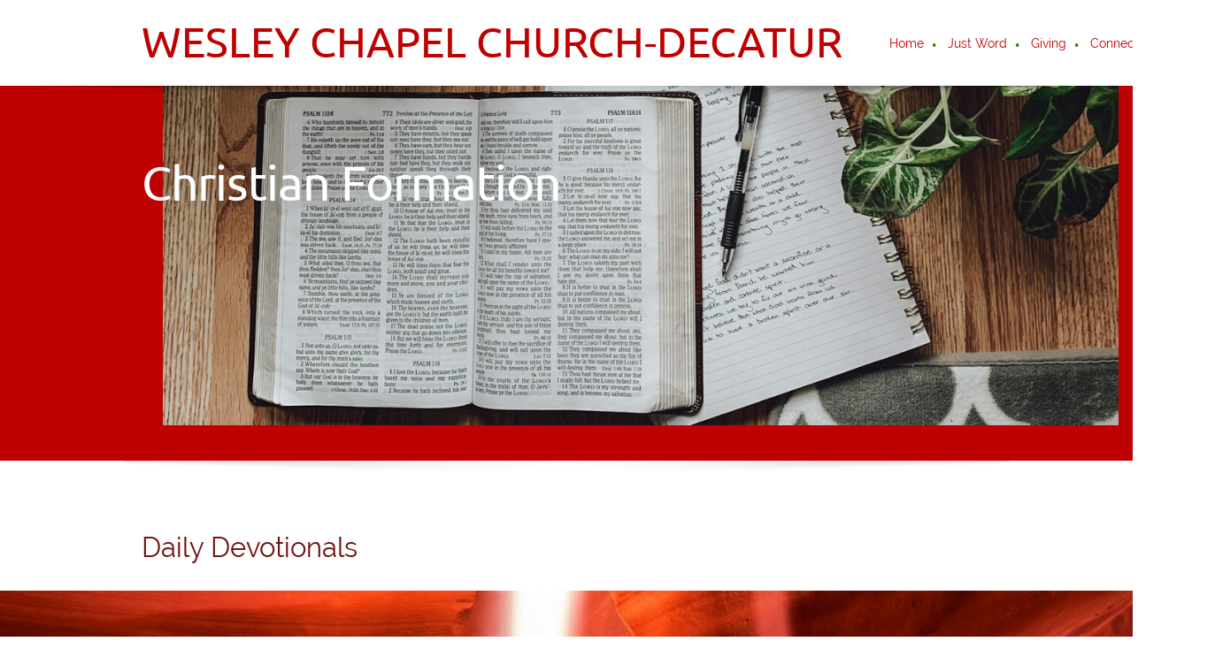

--- FILE ---
content_type: text/html; charset=UTF-8
request_url: http://wesleychapelchurch.org/christianformation.html
body_size: 22529
content:
 <!DOCTYPE html> <html lang="en"> <head> <title>Christian Formation  - WESLEY CHAPEL CHURCH-DECATUR</title> <meta name="keywords"    content="RightNow Media, Daily Bread, My Utmost for His Highest, Upper Room "> <meta name="description" content=""> <meta property="og:url" content="//wesleychapelchurch.org/christianformation.html"> <meta property="og:title" content="Christian Formation "> <meta http-equiv="last-modified" content="2026-01-13 @ 20:42:56 UTC"> <!-- Platform default favicons --> <link rel="icon" href="https://img-fl.nccdn.net/favicon.ico?V=60329518#SYSTEM" type="image/x-icon" /> <link rel="apple-touch-icon" href="https://img-fl.nccdn.net/apple-touch-icon.png?V=60329518#SYSTEM"> <link rel="icon" type="image/png" sizes="32x32" href="https://img-fl.nccdn.net/favicon-32x32.png?V=60329518#SYSTEM"> <link rel="icon" type="image/png" sizes="16x16" href="https://img-fl.nccdn.net/favicon-16x16.png?V=60329518#SYSTEM"> <link rel="icon" type="image/png" sizes="16x16" href="/android-chrome-192x192.png#SYSTEM"> <link rel="icon" type="image/png" sizes="16x16" href="/android-chrome-512x512.png#SYSTEM"> <link rel="manifest" href="https://img-fl.nccdn.net/site.webmanifest?V=60329518#SYSTEM"> <link rel="canonical" href="https://wesleychapelchurch.org/christianformation.html"> <!-- Load react core --> <script type="text/javascript" src="https://unpkg.com/react@16.14.0/umd/react.production.min.js"></script> <!-- Load react DOM with "defer" - prevent execution until DOM ready --> <script type="text/javascript" src="https://unpkg.com/react-dom@16.14.0/umd/react-dom.production.min.js"></script> <script type="text/javascript" src="https://img-fl.nccdn.net/Shared/Scripts/fat_core.EN.js?V=60329518"></script> <script type="text/javascript" src="https://img-fl.nccdn.net/DataFiles/env.js?token=eyJwYWdlX25vZGVfaWQiOiIzMDEyODAyNCIsInVzZXJfaWQiOiIzMTgzMDgiLCJkb21haW4iOiJ3ZXNsZXljaGFwZWxjaHVyY2gub3JnIn0"></script> <script>
      SK__SetPageID('30128024');
      SK.Singletons.env.setMultiple( {
         "current_design_name": "Restaurant 4",
         "current_design_category": "Food and Dining",
         "locale": {"currency":"USD","date_fmt":"$MNT$ $D$, $YEAR$","full_date_fmt":"$WEEKDAY$, $MONTH$ $D$, $YEAR$","location":"US","long_date_fmt":"$MONTH$ $D$, $YEAR$","short_date_fmt":"$MN$/$D$/$YEAR$","time_fmt":"$H12$:$M$ $AMPM$","time_sec_fmt":"$H12$:$M$:$S$ $AMPM$","time_zone_fmt":"$H12$:$M$:$S$ $AMPM$ $TZ$"},
        } );
        </script> <script type="text/javascript" src="https://img-fl.nccdn.net/Shared/Scripts/fat_eua.EN.js?V=60329518"></script> <script type="text/javascript">(new SK.Utils.SiteReferrer()).store();</script> <link type="text/css" rel="stylesheet" href="https://img-fl.nccdn.net/Designs/Freemona/css/fat_freemona.css?V=60329518"> <meta name="viewport" content="width=device-width, initial-scale=1"> <style type="text/css">
@media screen and (max-width: 1024px) {
#logo-column_cell, #menu-column_cell {
   display: block; }
}
@media screen and (max-width: 810px) {
#main-column_cell, #optional-right-column_cell {
   display: block;
   height: auto;
}
#content-box-overlay .fm-tr, #content-box-overlay .fm-t {
   -moz-box-orient: vertical;
   -webkit-box-orient: vertical;
   display: -webkit-box;
   display: box;
   box-orient: vertical;
}
#main-column_cell .fm-tr, #optional-right-column_cell .fm-tr, #main-column_cell .fm-t, #optional-right-column_cell .fm-t {
   display: block;
   display: table-row;
}
#main-column_cell .fm-t, #optional-right-column_cell .fm-t { display: table; }
#optional-right-column_cell {
   box-ordinal-group: 1;
   -webkit-box-ordinal-group: 1;
   -moz-box-ordinal-group: 1;
}
#content-box-overlay > .fm-t > .fm-tr > .fm-td, #content-box-overlay > .fm-t > .fm-td {
   display: block;
}
}
@media screen and (max-width: 600px) {
#menu-column_cell .fm-tr, #menu-column_cell .fm-t, #logo-column_cell .fm-tr, #logo-column_cell .fm-t { display: block; display: table-row; }
#menu-column_cell .fm-t,
#logo-column_cell .fm-t { display: table; }
#menu-column_cell {
   -moz-box-ordinal-group: 2;
   -webkit-box-ordinal-group: 2;
   box-ordinal-group: 2;
}
#header-row .fm-t .fm-t { table-layout: fixed; }
#header-row > .fm-t > .fm-tr > .fm-td, #header-row > .fm-t > .fm-td { display: block; }
}
</style><script type="text/javascript">SK.LoadCustomFonts(['https://fonts.nccdn.net/Raleway/Raleway.css','https://fonts.nccdn.net/Ubuntu/Ubuntu.css','https://fonts.nccdn.net/DancingScript/DancingScript.css',]);</script> </head> <body onload="ExecuteOnLoadFunctions();" class="sk-notouch template content-bgr-light " > <script type="text/javascript">
   if ( SK.Util.isTouchDevice() ) {
      document.body.removeClass('sk-notouch');
   }
</script> <script type='text/javascript'>
   SK.Singletons.loadpromise.then(function () {
      const script = document.createElement('script');
      script.type = 'module';
      script.src = '//instant.page/5.1.0';
      script.integrity = 'sha384-by67kQnR+pyfy8yWP4kPO12fHKRLHZPfEsiSXR8u2IKcTdxD805MGUXBzVPnkLHw';
      document.head.append(script);
   })
</script>  <!-- -->  <!-- -->  <!-- -->  <!-- -->  <!-- --> <div id="app_header_user_78"></div><script type="text/javascript" src="https://img-fl.nccdn.net/Apps/Framework/3.0/Scripts/fat_display.js?V=60329518"></script><script type="text/javascript" src="https://img-fl.nccdn.net/Apps/OpenHours/Scripts/header.transpiled.js?V=60329518"></script><script type="text/javascript">new SK.Applications.OpenHours.Header({"binding_item_id":"","node_id":null,"user_id":"318308","user_name":"8eacb667.com","session_id":"1769056033_296004_582311740","properties":{},"app_id":"78","settings":{"split_time":"0","open_hours":[{"start":"09:00 am","status":0,"end":"06:00 pm","end_timesplit":"","start_timesplit":""},{"status":0,"start":"09:00 am","end":"06:00 pm","end_timesplit":"","start_timesplit":""},{"end_timesplit":"","start_timesplit":"","end":"06:00 pm","status":0,"start":"09:00 am"},{"start_timesplit":"","end_timesplit":"","end":"06:00 pm","start":"09:00 am","status":0},{"end_timesplit":"","start_timesplit":"","end":"06:00 pm","start":"09:00 am","status":0},{"start_timesplit":"","end_timesplit":"","end":"06:00 pm","status":0,"start":"09:00 am"},{"end_timesplit":"","start_timesplit":"","end":"06:00 pm","status":0,"start":"09:00 am"}],"force_global":1610561077684},"placeholder":"app_header_user_78","edition_id":"0"});</script> <!-- -->
 <script type="text/javascript" src="https://img-fl.nccdn.net/Designs/Freemona/Scripts/fat_freemona.js?V=60329518"></script> <script>
      if ( location.pathname.endsWith( 'sk_snapshot_preview' ) ) {
         window.addEvent( 'load', SK.BuildSnapshotLinks );
      }
   </script> <style type="text/css" id="page_css">
      body,.template{background-color:#FFFFFF;}#sk_main{text-align:left;}#header-area{text-align:left;background-color:#FFFFFF;}#header-box-overlay{text-align:center;max-width:1270px;}#logo-column_cell{vertical-align:middle;}#logo-column{margin-right:20px;padding-top:20px;padding-bottom:20px;text-align:left;}#fm_site_logo{text-align:left;}#menu-column_cell{vertical-align:middle;}#menu-column{padding-top:20px;text-align:left;margin-left:20px;padding-bottom:25px;}#navigation-column{text-align:left;}#fm_mnav{text-align:left;}#search-column{text-align:left;margin-left:20px;}#fm_search{text-align:left;}#page-image-background{max-width:1920px;background-color:#BF0000;text-align:center;}#sk_001{text-align:center;background-position:center top;background-repeat:no-repeat;max-width:1920px;height:250px;}#page-image-shadow-top_cell{vertical-align:top;}#page-image-shadow-top{background-image:url(https://designs.nccdn.net/Restaurant4/Images/page_image_shadow_top.png);background-position:center top;background-repeat:repeat-x;text-align:left;}#optional-page-title_cell{vertical-align:middle;}#optional-page-title{padding-bottom:80px;text-align:center;padding-top:80px;max-width:1270px;}#fm_page_title{text-align:left;font-size:55px;}#optional-additional-content{background-color:#BF0000;text-align:left;}#sk_main_ornaments{text-align:left;}#additional-main-content{max-width:1270px;padding-top:20px;padding-bottom:20px;text-align:center;}#fm_aux_area2{text-align:left;}#main-content{text-align:left;}#content-box-overlay{background-image:url(https://designs.nccdn.net/Restaurant4/Images/main_content_top_shadow.png);background-position:center top;padding-top:30px;max-width:1270px;background-repeat:repeat-x;padding-bottom:20px;text-align:center;}#main-column_cell{vertical-align:top;width:100%;}#main-column{text-align:left;}#fm_main_area{text-align:left;}#second-main{text-align:center;padding-bottom:20px;max-width:1270px;}#fm_aux_area6{text-align:left;}#footer-top{background-color:#BF0000;text-align:center;}#footer-top-content{padding-bottom:20px;text-align:center;max-width:1270px;padding-top:20px;}#fm_shared_area4{text-align:left;}#sk_002{background-color:#E9E4D9;text-align:left;}#sk_003{max-width:1270px;padding-top:10px;padding-bottom:10px;text-align:center;}#footer_text{text-align:left;}#sk_004{max-width:1270px;padding-top:20px;text-align:center;padding-bottom:20px;}#fm_footer_menu{float:none;margin-left:-15px;text-align:center;display:inline-block;}#sk_005{text-align:center;padding-bottom:30px;max-width:1270px;}#copyright_slogan{text-align:center;}body{font-family:Ubuntu, Raleway;font-size:16px;line-height:1.5;color:#000000;-webkit-text-size-adjust:none;}a:link, a:visited{color:#4DB104;text-decoration:underline;}a:hover{text-decoration:none;}body .invertText, .invertText p, .invertText font, .invertText h1, .invertText h2, .invertText h3{color:#FFFFFF;}.invertText a:link, .invertText a:visited{text-decoration:underline;color:#FFFFFF;}.invertText a:hover{text-decoration:none;}.siteTitleLink{line-height:1.0;color:#BF0000;font-size:48px;}a.siteTitleLink:link, a.siteTitleLink:visited{color:#BF0000;text-decoration:none;}a.siteTitleLink:hover{text-decoration:none;}.pageTitle{letter-spacing:-1px;line-height:1.1;}.rte{background-image:none;background-color:#FFFFFF;}a.searchButton:link, a.searchButton:visited{display:none;}.searchInput{background-image:url(https://designs.nccdn.net/Common/Form/search_icon.png);height:40px;border-radius:5px;width:115px;border-width:1px;border-style:solid;padding-left:5px;line-height:2.1;border-color:rgba(0,0,0,0.2);color:#000000;padding-right:20px;background-position:120px 15px;background-color:#F0F0F0;background-repeat:no-repeat;}.plainsmall{font-size:13px;}.plainlarge{font-size:18px;}.plainfixedwidth{color:#999999;font-size:16px;}.plainfixedwidth a{color:#999999;text-decoration:underline;}.plainfixedwidth a:hover{text-decoration:none;}h1{font-family:Raleway;font-size:58px;line-height:1.7;}h2{line-height:1.9;color:#BF0000;font-family:Raleway;font-size:41px;}h2 a:link, h2 a:visited{text-decoration:underline;color:#BF0000;}h2 a:hover{text-decoration:none;}h3{font-family:Raleway;font-size:31px;line-height:1.6;}.highlight{font-size:14px;padding-bottom:2px;color:#000000;background-color:#EDDB8C;padding-top:2px;}.highlight a{color:#000000;text-decoration:underline;}.highlight a:hover{text-decoration:none;}.alert{color:#E80000;}.alert a{color:#E80000;}.background{padding-bottom:2px;background-color:#B1B1B1;padding-top:2px;}.background a{color:#000000;}.quote{color:#BF0000;font-family:BlackJack;font-size:25px;}.quote a{color:#BF0000;text-decoration:underline;}.quote a:hover{text-decoration:none;}.customtext1{font-size:20px;}.customtext2{font-size:22px;font-family:Raleway;}.copyright{font-size:12px;}.copyright a{text-decoration:underline;}.copyright a:hover{text-decoration:none;}.skhl-custom1 .skhl-wrapper{border-top:1px solid #000000;margin-top:10px;margin-bottom:10px;width:100%;border-bottom:1px solid #000000;height:3px;}.skhl-custom2 .skhl-wrapper{margin-top:10px;position:relative;height:4px;width:100%;background-color:#BF0000;margin-bottom:10px;}.invertText .highlight{color:#000000;}.invertText .highlight a{color:#000000;}.invertText .alert{color:#4DB104;}.invertText .alert a{color:#4DB104;}.invertText .background{color:#000000;}.invertText .background a{color:#000000;}.invertText .skhl-custom2 .skhl-wrapper{background-color:#FFFFFF;}.ig-btn{height:30px;background-image:url(https://designs.nccdn.net/Common/Gallery/nav-buttons-light.png);cursor:pointer;width:30px;background-repeat:no-repeat;}.ig-btn.ig-click{border-radius:45px;}.ig-btn.ig-next{background-color:#FFFFFF;background-position:-55px -5px;border-radius:45px;}.ig-btn.ig-next.ig-over{background-position:-55px -55px;}.ig-btn.ig-next.ig-click{border-radius:45px;background-position:-55px -105px;background-color:#4DB104;}.ig-btn.ig-next.ig-disabled{background-position:-55px -155px;}.ig-btn.ig-prev{background-color:#FFFFFF;border-radius:45px;background-position:-5px -5px;}.ig-btn.ig-prev.ig-over{background-position:-5px -55px;}.ig-btn.ig-prev.ig-click{background-position:-5px -105px;border-radius:45px;background-color:#4DB104;}.ig-btn.ig-prev.ig-disabled{background-position:-5px -155px;}.ig-btn.ig-play{background-position:-105px -5px;}.ig-btn.ig-play.ig-over{background-position:-105px -55px;}.ig-btn.ig-play.ig-click{background-position:-105px -105px;}.ig-btn.ig-play.ig-disabled{background-position:-105px -155px;}.ig-btn.ig-pause{background-position:-155px -5px;}.ig-btn.ig-pause.ig-over{background-position:-155px -55px;}.ig-btn.ig-pause.ig-click{background-position:-155px -105px;}.ig-btn.ig-pause.ig-disabled{background-position:-155px -155px;}.ig-gallery.ig-type-thumbnails .ig-caption div{padding-top:10px;font-size:12px;}.ig-gallery.ig-type-thumbnails .ig-thumb{margin:10px;}.ig-gallery.ig-type-slideshow .ig-caption div{padding-top:10px;font-size:14px;}.ig-gallery.ig-type-slideshow-animated .ig-caption div{font-size:36px;font-family:Raleway;text-shadow:0px 0px 10px #000000;line-height:1.1;color:#ffffff;}.ig-gallery.ig-type-filmstrip .ig-caption div{font-size:14px;padding-top:10px;}.ig-gallery.ig-type-mosaic .ig-caption div{font-size:14px;padding-top:10px;}.ig-gallery.ig-type-slider .ig-caption div{font-size:14px;padding-right:20px;padding-top:10px;text-align:left;}.ig-gallery.ig-type-filmstrip .ig-icongrid.ig-horizontal{margin-bottom:10px;margin-top:10px;}.ig-gallery.ig-type-filmstrip .ig-icongrid.ig-vertical{margin-right:10px;margin-left:10px;}.ig-gallery.ig-type-filmstrip .ig-icongrid.ig-horizontal .ig-icon{padding-top:10px;}.ig-gallery.ig-type-filmstrip .ig-icongrid.ig-horizontal .ig-icon.ig-over{padding-bottom:5px;padding-top:5px;}.ig-gallery.ig-type-filmstrip .ig-icongrid.ig-horizontal .ig-icon.ig-click{padding-top:0px;padding-bottom:10px;}.ig-gallery.ig-type-filmstrip .ig-icongrid.ig-horizontal .ig-icon.ig-selected{padding-top:0px;padding-bottom:10px;}.ig-gallery.ig-type-filmstrip .ig-icongrid.ig-vertical .ig-icon{padding-right:10px;}.ig-gallery.ig-type-filmstrip .ig-icongrid.ig-vertical .ig-icon.ig-over{padding-left:5px;padding-right:5px;}.ig-gallery.ig-type-filmstrip .ig-icongrid.ig-vertical .ig-icon.ig-click{padding-left:10px;padding-right:0px;}.ig-gallery.ig-type-filmstrip .ig-icongrid.ig-vertical .ig-icon.ig-selected{padding-left:10px;padding-right:0px;}.ig-gallery.ig-type-mosaic .ig-icongrid.ig-horizontal{margin-top:10px;margin-bottom:10px;}.ig-gallery.ig-type-mosaic .ig-icongrid.ig-vertical{margin-left:10px;margin-right:10px;}.ig-gallery.ig-type-mosaic .ig-icongrid .ig-icon{padding:4px;border:1px solid transparent;}.ig-gallery.ig-type-mosaic .ig-icongrid .ig-icon.ig-over{background-image:url(https://designs.nccdn.net/Common/Gallery/mat-black-12.png);}.ig-gallery.ig-type-mosaic .ig-icongrid .ig-icon.ig-click{background-image:url(https://designs.nccdn.net/Common/Gallery/mat-black-12.png);}.ig-gallery.ig-type-mosaic .ig-icongrid .ig-icon.ig-selected{background-image:url(https://designs.nccdn.net/Common/Gallery/mat-black-12.png);}.ig-gallery .ig-nav{margin-top:20px;}.ig-gallery .ig-nav .ig-dot{height:12px;background-image:url(https://designs.nccdn.net/Common/Gallery/nav-dots-light.png);background-color:#FFFFFF;width:12px;background-repeat:no-repeat;background-position:0px 0px;border-radius:45px;margin:3px;}.ig-gallery .ig-nav .ig-dot.ig-over{background-position:0px -30px;}.ig-gallery .ig-nav .ig-dot.ig-click{background-color:#4DB104;background-position:0px -60px;border-radius:45px;}.ig-gallery .ig-nav .ig-dot.ig-selected{background-position:0px -90px;border-radius:45px;background-color:#4DB104;}.ig-gallery.ig-type-slideshow-animated .ig-nav.ig-dots{padding:5px;background-image:url(https://designs.nccdn.net/Common/Gallery/mat-black-80.png);margin:10px;border-radius:15px;}.ig-gallery.ig-type-slideshow-animated .ig-nav .ig-dot{background-image:url(https://designs.nccdn.net/Common/Gallery/sprite-dots-dark.png);background-color:transparent;}.ig-gallery.ig-type-slideshow-animated .ig-nav .ig-dot.ig-click{background-color:transparent;}.ig-gallery.ig-type-slideshow-animated .ig-nav .ig-dot.ig-selected{background-color:transparent;}.ig-gallery .ig-nav .ig-number{margin:3px;background-image:url(https://designs.nccdn.net/Common/Gallery/nav-numbers-light.png);height:24px;border-radius:45px;background-position:0px 0px;width:24px;background-color:#FFFFFF;background-repeat:no-repeat;}.ig-gallery .ig-nav .ig-number.ig-over{background-position:0px -40px;}.ig-gallery .ig-nav .ig-number.ig-click{background-position:0px -80px;border-radius:45px;background-color:#4DB104;}.ig-gallery .ig-nav .ig-number.ig-selected{border-radius:45px;background-position:0px -120px;background-color:#4DB104;}.ig-gallery .ig-nav .ig-number p{color:#666666;padding-top:3px;font-size:12px;}.ig-gallery .ig-nav .ig-number.ig-over p{color:#555555;}.ig-gallery .ig-nav .ig-number.ig-click p{color:#FFFFFF;}.ig-gallery .ig-nav .ig-number.ig-selected p{color:#FFFFFF;}.ig-gallery.ig-type-slideshow-animated .ig-nav.ig-numbers{margin:10px;border-radius:20px;padding:5px;background-image:url(https://designs.nccdn.net/Common/Gallery/mat-black-80.png);}.ig-gallery.ig-type-slideshow-animated .ig-nav .ig-number{height:18px;background-image:none;margin:0px;width:18px;background-color:transparent;}.ig-gallery.ig-type-slideshow-animated .ig-nav .ig-number.ig-click{background-color:transparent;}.ig-gallery.ig-type-slideshow-animated .ig-nav .ig-number.ig-selected{background-color:transparent;}.ig-gallery.ig-type-slideshow-animated .ig-nav .ig-number p{line-height:1.0;padding-top:3px;color:#666666;}.ig-gallery.ig-type-slideshow-animated .ig-nav .ig-number.ig-selected p{color:#FFFFFF;}.ig-nav .ig-btn.ig-next{margin-left:5px;}.ig-nav .ig-btn.ig-prev{margin-right:5px;}.ig-nav .ig-num{font-weight:bold;font-family:Ubuntu;font-size:15px;color:#000000;margin:0px 2px;}.ig-thumbs .ig-btn{background-color:transparent;}.ig-thumbs .ig-btn.ig-next{background-position:-55px -255px;margin-right:10px;background-color:transparent;margin-top:-20px;}.ig-thumbs .ig-btn.ig-next.ig-over{background-position:-55px -305px;}.ig-thumbs .ig-btn.ig-next.ig-click{background-position:-55px -305px;border-radius:0px;background-color:transparent;}.ig-thumbs .ig-btn.ig-next.ig-disabled{background-position:-55px -205px;}.ig-thumbs .ig-btn.ig-prev{margin-top:-20px;background-position:-5px -255px;background-color:transparent;margin-left:10px;}.ig-thumbs .ig-btn.ig-prev.ig-over{background-position:-5px -305px;}.ig-thumbs .ig-btn.ig-prev.ig-click{background-color:transparent;background-position:-5px -305px;border-radius:0px;}.ig-thumbs .ig-btn.ig-prev.ig-disabled{background-position:-5px -205px;}.ig-thumbs .ig-btn.ig-play{margin-top:-10px;margin-left:10px;}.ig-thumbs .ig-btn.ig-pause{margin-left:10px;margin-top:-10px;}.ig-viewer{padding:20px;box-shadow:0px 2px 30px rgba(0,0,0,0.67);margin:50px;background-color:#ffffff;}.ig-viewer .ig-thumbs .ig-btn.ig-play{margin-bottom:10px;margin-left:10px;}.ig-viewer .ig-thumbs .ig-btn.ig-pause{margin-left:10px;margin-bottom:10px;}.ig-viewer .ig-viewer-panel{margin-top:20px;}.ig-viewer .ig-viewer-caption .ig-caption div{height:40px;color:#000000;}.ig-viewer .ig-viewer-nav .ig-nav{margin-left:20px;}.ig-viewer .ig-nav .ig-num{color:#000000;}.ig-viewer-close{right:-39px;background-image:url(https://designs.nccdn.net/Common/Gallery/close.png);height:38px;top:-39px;width:38px;cursor:pointer;}.ig-scroll.ig-horizontal{margin-left:100px;margin-right:100px;}.ig-scroll-body{background-repeat:repeat;background-position:top left;padding:5px;background-image:url(https://designs.nccdn.net/Common/Gallery/mat-black-12.png);}.ig-scroll.ig-horizontal .ig-scroll-body{height:12px;}.ig-scroll.ig-vertical .ig-scroll-body{width:12px;}.ig-scroll-handle{opacity:0.5;background-image:url(https://designs.nccdn.net/Common/Gallery/mat-black-60.png);filter:alpha(opacity=50);height:12px;background-position:top left;border-radius:6px;background-repeat:repeat;cursor:move;}.ig-scroll-handle.ig-over{filter:alpha(opacity=70);opacity:0.7;}.ig-scroll-handle.ig-click{opacity:1.0;filter:alpha(opacity=100);}.ig-scroll.ig-horizontal .ig-scroll-handle{height:12px;}.ig-scroll.ig-vertical .ig-scroll-handle{width:12px;}.ig-scroll-arrow{background-image:url(https://designs.nccdn.net/Common/Gallery/sprite-scrollbar-arrows-light.png);height:22px;background-repeat:no-repeat;width:22px;cursor:pointer;}.ig-scroll.ig-horizontal .ig-scroll-arrow.ig-prev{background-position:0px 0px;}.ig-scroll.ig-horizontal .ig-scroll-arrow.ig-prev.ig-over{background-position:0px -50px;}.ig-scroll.ig-horizontal .ig-scroll-arrow.ig-prev.ig-click{background-position:0px -100px;}.ig-scroll.ig-horizontal .ig-scroll-arrow.ig-next{background-position:-50px 0px;}.ig-scroll.ig-horizontal .ig-scroll-arrow.ig-next.ig-over{background-position:-50px -50px;}.ig-scroll.ig-horizontal .ig-scroll-arrow.ig-next.ig-click{background-position:-50px -100px;}.ig-scroll.ig-vertical .ig-scroll-arrow.ig-prev{background-position:-100px 0px;}.ig-scroll.ig-vertical .ig-scroll-arrow.ig-prev.ig-over{background-position:-100px -50px;}.ig-scroll.ig-vertical .ig-scroll-arrow.ig-prev.ig-click{background-position:-100px -100px;}.ig-scroll.ig-vertical .ig-scroll-arrow.ig-next{background-position:-150px 0px;}.ig-scroll.ig-vertical .ig-scroll-arrow.ig-next.ig-over{background-position:-150px -50px;}.ig-scroll.ig-vertical .ig-scroll-arrow.ig-next.ig-click{background-position:-150px -100px;}.sk-pc-container .button.sk-pc-button{color:#FFFFFF;background-color:#BF0000;}.sk-ne-wrapper{margin-bottom:4px;}.sk-ne-wrapper .sk-ne-entry{text-decoration:none;}.sk-ne-wrapper .sk-ne-calendar{padding-right:17px;background-color:#BF0000;padding-top:15px;margin-bottom:12px;margin-right:18px;box-shadow:0 0 0 transparent !important;border-style:solid;color:#E9E4D9;padding-left:18px;margin-left:1px;border-radius:7px;padding-bottom:12px;}.sk-ne-wrapper .sk-ne-calendar .sk-ne-date-month{margin-top:20px;font-size:14px;padding-bottom:5px;color:#FFFFFF;margin-bottom:3px;background-color:transparent;}.sk-ne-wrapper .sk-ne-calendar .sk-ne-date-day{margin-bottom:3px;background-color:transparent;padding-bottom:18px;color:#FFFFFF;font-size:22px;margin-top:-48px;}.sk-ne-wrapper .sk-ne-image{border-width:3px;}.sk-ne-wrapper .sk-ne-title{text-decoration:none;}.sk-ne-wrapper .sk-ne-heading{color:#000000;font-size:18px;}.sk-ne-wrapper .sk-ne-date-small{font-size:12px;}.sk-gd-wrapper.sk-gd-gifts{margin-bottom:20px;}.sk-gd-gifts .sk-gd-title{font-size:30px;}.sk-gd-gifts .sk-gd-button{border-top:1px solid rgba(0,0,0,0.3);border-left:1px solid rgba(0,0,0,0.3);border-right:1px solid rgba(0,0,0,0.3);border-bottom:3px solid rgba(0,0,0,0.3);}.sk-gd-gifts .sk-gd-title.sk-gd-title-select{font-size:18px;}.sk-gd-gifts .sk-gd-button.sk-gd-button-buynow{border-top:1px solid rgba(0,0,0,0.3);border-right:1px solid rgba(0,0,0,0.3);border-bottom:3px solid rgba(0,0,0,0.3);border-left:1px solid rgba(0,0,0,0.3);}.sk-gd-wrapper.sk-gd-deals{margin-bottom:20px;}.sk-gd-deals .sk-gd-title{font-size:30px;}.sk-gd-deals .sk-gd-button{border-left:1px solid rgba(0,0,0,0.3);border-bottom:3px solid rgba(0,0,0,0.3);border-right:1px solid rgba(0,0,0,0.3);border-top:1px solid rgba(0,0,0,0.3);}.sk-gd-deals .sk-gd-price-value{font-size:38px;}.sk-gd-deals .sk-gd-title.sk-gd-title-completepurchase{font-size:28px;}.sk-gd-deals .sk-gd-title.sk-gd-title-dealcreated{font-size:28px;}.sk-shapp-form{margin-bottom:20px;}.sk-shapp-title{font-size:30px;}.sk-shapp-form .sk-shapp-button{border-top:1px solid rgba(0,0,0,0.3);border-left:1px solid rgba(0,0,0,0.3);border-right:1px solid rgba(0,0,0,0.3);border-bottom:3px solid rgba(0,0,0,0.3);}.sk-shapp-form .sk-shapp-booknow-button{border-right:1px solid rgba(0,0,0,0.3);border-bottom:3px solid rgba(0,0,0,0.3);border-left:1px solid rgba(0,0,0,0.3);border-top:1px solid rgba(0,0,0,0.3);}.sk-shapp-form .sk-shapp-step1 .sk-shapp-service-title{font-size:22px;}.sk-shapp-form .sk-shapp-step2 .sk-shapp-service-title{font-size:2px;}.sk-shapp-form .sk-shapp-title.sk-shapp-title-confirmbooking{font-size:28px;}.areaheader{font-size:18px;}.areafooter{font-size:18px;}.sgHC0{margin-bottom:20px;}.sgHC0 .sgDelim1{width:30px;}.sgHC0 .sectionCell{border-style:solid;background-color:#F6F3EC;border-width:4px;border-radius:5px;border-color:#E9E4D9;}.sgHC0 .secTitle{padding-left:20px;padding-right:10px;height:70px;}.sgHC0 .secCptn{text-decoration:none;font-size:27px;font-family:Raleway;color:#000000;line-height:1.1;}.sgHC0 .wIcn .secCptn{min-height:40px;}.sgHC0 .imgResize .secCptn img{width:35px;height:35px;}.sgHC0 .wIcn .fmCptnWrap .fmCptnMain{line-height:1.0;}.sgHC0 .wIcn .fmCptnWrap .fmCptnSub{font-size:14px;}.sgHC0 .secBody{padding-left:20px;padding-top:20px;padding-bottom:10px;padding-right:10px;}.sgVC0 .sgDelim{padding-bottom:3px;}.sgVC0 .secTitle{border-top:4px solid #E9E4D9;padding-left:30px;border-top-left-radius:5px;border-top-right-radius:5px;background-color:#F6F3EC;padding-right:20px;border-left:4px solid #E9E4D9;border-right:4px solid #E9E4D9;height:75px;}.sgVC0 .secCptn{font-family:Raleway;font-size:22px;line-height:1.0;color:#000000;text-decoration:none;height:45px;padding-top:25px;}.sgVC0 .wIcn .secCptn{padding-top:10px;}.sgVC0 .imgResize .secCptn img{width:35px;height:35px;}.sgVC0 .wIcn .fmCptnWrap .fmCptnSub{line-height:1.0;font-size:14px;}.sgVC0 .secBody{padding-right:20px;border-left:4px solid #E9E4D9;border-bottom-right-radius:5px;border-bottom:4px solid #E9E4D9;border-right:4px solid #E9E4D9;padding-top:20px;background-color:#F6F3EC;border-bottom-left-radius:5px;padding-left:30px;padding-bottom:20px;}.sgVCC0 .sgDelim{padding-bottom:3px;}.sgVCC0 .noactive .secHead{border-radius:5px;border-width:4px;background-color:#F6F3EC;height:70px;padding-right:10px;border-color:#F6F3EC;padding-left:25px;border-style:solid;}.sgVCC0 .noactive .secCptn{line-height:1.0;color:#BF0000;font-size:17px;font-family:Raleway;text-decoration:none;}.sgVCC0 .active .secHead{border-right:4px solid #E9E4D9;height:70px;padding-right:10px;border-left:4px solid #E9E4D9;border-top-right-radius:5px;padding-left:25px;border-top:4px solid #E9E4D9;border-top-left-radius:5px;}.sgVCC0 .active .secCptn{line-height:1.0;color:#000000;font-size:22px;font-family:Raleway;text-decoration:none;}.sgVCC0 .wIcn .secCptn{padding-top:10px;height:40px;}.sgVCC0 .imgResize .secCptn img{height:30px;width:30px;}.sgVCC0 .wIcn .fmCptnWrap .fmCptnMain{line-height:1.0;}.sgVCC0 .wIcn .fmCptnWrap .fmCptnSub{line-height:1.5;font-size:13px;}.sgVCC0 .secBody{padding-left:25px;padding-bottom:20px;border-bottom-left-radius:5px;padding-top:10px;border-left:4px solid #E9E4D9;border-bottom-right-radius:5px;padding-right:20px;border-bottom:4px solid #E9E4D9;border-right:4px solid #E9E4D9;}.sgVCC0 .secIconExp{padding-left:20px;background-position:center center;background-repeat:no-repeat;padding-right:20px;background-image:url(https://designs.nccdn.net/Common/Section/section-arrow-expanded-dark.png);}.sgVCC0 .secIconCol{padding-right:20px;background-image:url(https://designs.nccdn.net/Common/Section/section-arrow-collapsed-dark.png);padding-left:20px;background-position:center center;background-repeat:no-repeat;}.sgHT0{margin-bottom:20px;}.sgHT0 .active .secTitle{height:60px;border-radius:5px;margin-right:3px;background-color:#F6F3EC;border-width:4px;border-style:solid;border-color:#E9E4D9;}.sgHT0 .active .secCptn{line-height:2.0;padding-left:25px;color:#000000;font-size:22px;font-family:Raleway;padding-top:9px;padding-right:25px;text-decoration:none;}.sgHT0 .noactive .secTitle{border-color:#F6F3EC;border-style:solid;margin-right:3px;border-radius:5px;background-color:#F6F3EC;border-width:4px;height:60px;}.sgHT0 .noactive .secCptn{font-size:17px;font-family:Raleway;padding-left:25px;line-height:2.0;color:#BF0000;padding-right:25px;text-decoration:none;padding-top:14px;}.sgHT0 .imgResize .secCptn img{height:30px;width:30px;}.sgHT0 .wIcn .fmCptnWrap .fmCptnMain{line-height:1.0;}.sgHT0 .wIcn .fmCptnWrap .fmCptnSub{line-height:1.0;font-size:12px;}.sgHT0 .secBody{padding-bottom:20px;border-color:#E9E4D9;padding-left:20px;margin-top:4px;border-style:solid;border-radius:5px;padding-top:20px;border-width:4px;padding-right:20px;bordero-color:#E9E4D9;}.sgVT0{margin-bottom:20px;}.sgVT0 .active .secTitle{padding-left:25px;border-color:#E9E4D9;border-style:solid;border-radius:5px;margin-bottom:3px;background-color:#F6F3EC;border-width:4px;padding-right:20px;min-width:150px;min-height:70px;white-space:nowrap;}.sgVT0 .active .secCptn{color:#000000;padding-top:13px;line-height:2.1;text-decoration:none;font-size:22px;font-family:Raleway;}.sgVT0 .noactive .secTitle{min-width:150px;border-radius:5px;border-width:4px;border-style:solid;padding-left:25px;border-color:#F6F3EC;padding-right:20px;min-height:70px;white-space:nowrap;margin-bottom:3px;background-color:#F6F3EC;}.sgVT0 .noactive .secCptn{color:#BF0000;line-height:2.1;padding-top:16px;text-decoration:none;font-family:Raleway;font-size:17px;}.sgVT0 .wIcn .secCptn{white-space:nowrap;}.sgVT0 .imgResize .secCptn img{height:30px;width:30px;}.sgVT0 .wIcn .fmCptnWrap .fmCptnMain{line-height:1.0;}.sgVT0 .wIcn .fmCptnWrap .fmCptnSub{line-height:1.2;font-size:12px;}.sgVT0 .secBody{border-color:#E9E4D9;padding-bottom:20px;padding-left:25px;border-style:solid;margin-left:3px;border-width:4px;padding-top:25px;border-radius:5px;min-height:220px;padding-right:20px;}.invertText .sgHC0 .sectionCell{border-color:transparent;background-color:transparent;}.invertText .sgHC0 .secCptn{text-decoration:none;}.invertText .sgVC0 .secTitle{background-color:transparent;border-color:transparent;}.invertText .sgVC0 .secCptn{text-decoration:none;}.invertText .sgVC0 .secBody{border-color:transparent;background-color:transparent;}.invertText .sgVCC0 .noactive .secHead{border-color:rgba(0,0,0,0.12);background-position:top left;background-color:transparent;background-repeat:repeat;background-image:url(https://designs.nccdn.net/Common/Transparent/alpha-black-1.png);}.invertText .sgVCC0 .noactive .secCptn{color:#FFFFFF;}.invertText .sgVCC0 .active .secHead{border-right:4px solid rgba(0,0,0,0.18);border-left:4px solid rgba(0,0,0,0.18);border-top:4px solid rgba(0,0,0,0.18);}.invertText .sgVCC0 .active .secCptn{color:#FFFFFF;}.invertText .sgVCC0 .secBody{border-left:4px solid rgba(0,0,0,0.18);border-bottom:4px solid rgba(0,0,0,0.18);border-right:4px solid rgba(0,0,0,0.18);}.invertText .sgVCC0 .secIconExp{background-image:url(https://designs.nccdn.net/Common/Section/section-arrow-expanded-white.png);}.invertText .sgVCC0 .secIconCol{background-image:url(https://designs.nccdn.net/Common/Section/section-arrow-collapsed-white.png);}.invertText .sgHT0 .active .secTitle{border-color:rgba(0,0,0,0.18);background-color:transparent;}.invertText .sgHT0 .active .secCptn{color:#FFFFFF;}.invertText .sgHT0 .noactive .secTitle{background-position:top left;background-repeat:repeat;background-color:transparent;border-color:transparent;background-image:url(https://designs.nccdn.net/Common/Transparent/alpha-black-1.png);}.invertText .sgHT0 .noactive .secCptn{color:#FFFFFF;}.invertText .sgHT0 .secBody{border-color:rgba(0,0,0,0.18);}.invertText .sgVT0 .active .secTitle{border-color:rgba(0,0,0,0.18);background-color:transparent;}.invertText .sgVT0 .active .secCptn{color:#FFFFFF;}.invertText .sgVT0 .noactive .secTitle{border-color:transparent;background-position:top left;background-color:transparent;background-repeat:repeat;background-image:url(https://designs.nccdn.net/Common/Transparent/alpha-black-1.png);}.invertText .sgVT0 .noactive .secCptn{color:#FFFFFF;}.invertText .sgVT0 .secBody{border-color:rgba(0,0,0,0.18);}#fm_snav{min-width:260px;}#fm_snav .fmBtn{min-width:215px;text-decoration:none;border-radius:5px;border-width:4px;border-style:solid;padding-left:20px;border-color:#E9E4D9;padding-right:20px;min-height:60px;margin-bottom:2px;background-color:#F6F3EC;}#fm_snav .fmCptn{padding-bottom:10px;color:#BF0000;padding-top:20px;text-decoration:none;font-family:Raleway;font-size:14px;}#fm_snav .sel .fmBtn{background-color:#E9E4D9;}#fm_snav .sel .fmCptn{color:#000000;}#fm_snav .cur .fmBtn{background-color:#E9E4D9;}#fm_snav .cur .fmCptn{color:#000000;}#fm_snav .wIcn .fmCptn{padding-top:15px;}#fm_snav .wIcn.imgResize .fmIcnWrap img{width:30px;height:30px;}#fm_snav .wIcn .fmCptnMain{line-height:1.2;}#fm_snav .wIcn .fmCptnSub{font-size:11px;line-height:1.3;}a.miBottomLink:link, a.miBottomLink:visited{padding-left:8px;color:#000000;font-family:Raleway;font-size:13px;background-position:center right;background-repeat:no-repeat;padding-right:10px;background-image:url(https://designs.nccdn.net/Common/Navigation/nav_dot_separator_black.png);text-decoration:none;}a.miBottomLink:hover{color:#BF0000;}.textfield{background-color:#F0F0F0;border-width:1px;padding-top:3px;border-radius:5px;padding-right:10px;height:39px;padding-left:10px;color:#000000;border-color:rgba(0,0,0,0.2);padding-bottom:3px;font-family:Raleway;border-style:solid;font-size:12px;}.selectobject{border-radius:5px;border-width:1px;height:39px;padding-bottom:3px;font-size:14px;padding-top:3px;background-color:#F0F0F0;padding-right:10px;border-color:rgba(0,0,0,0.2);color:#000000;padding-left:10px;line-height:1.5;padding:3px 10px !important;font-family:Raleway !important;border-style:solid;}.textareafieldsmall{min-width:250px;border-radius:5px;border-width:1px;font-size:14px;padding-bottom:3px;padding-right:10px;min-height:100px;background-color:#F0F0F0;padding-top:3px;font-family:Raleway;border-style:solid;padding-left:10px;line-height:1.5;border-color:rgba(0,0,0,0.2);color:#000000;}.button{padding-bottom:11px;font-size:14px;border-radius:5px;line-height:1.5;padding-left:25px;color:#FFFFFF;border-style:none;background-color:#BF0000;padding-top:11px;padding-right:25px;overflow:visible;}.skf-form .skf-label label{padding-bottom:10px;padding-top:10px;padding-left:10px;padding-right:10px;}.cta-sub-caption.cta-wrap{font-size:13px;}.cta-custom-color-0 .cta-body.cta-normal{border-top:1px solid rgba(0,0,0,0.3);background-color:#FFFFFF;border-bottom:3px solid rgba(0,0,0,0.3);border-right:1px solid rgba(0,0,0,0.3);border-left:1px solid rgba(0,0,0,0.3);}.cta-custom-color-0 .cta-caption.cta-normal{color:#000000;}.cta-custom-color-0 .cta-sub-caption.cta-normal{color:#000000;}.cta-custom-color-0 .cta-body.cta-over{border-left:1px solid rgba(0,0,0,0.3);border-bottom:1px solid rgba(0,0,0,0.3);border-right:1px solid rgba(0,0,0,0.3);background-color:#BF0000;border-top:1px solid rgba(0,0,0,0.3);}.cta-custom-color-0 .cta-caption.cta-over{color:#FFFFFF;}.cta-custom-color-0 .cta-sub-caption.cta-over{color:#FFFFFF;}.cta-custom-color-1 .cta-body.cta-normal{border-top:1px solid rgba(0,0,0,0.3);background-color:#BF0000;border-bottom:3px solid rgba(0,0,0,0.3);border-right:1px solid rgba(0,0,0,0.3);border-left:1px solid rgba(0,0,0,0.3);}.cta-custom-color-1 .cta-caption.cta-normal{color:#FFFFFF;}.cta-custom-color-1 .cta-sub-caption.cta-normal{color:#FFFFFF;}.cta-custom-color-1 .cta-body.cta-over{background-color:#4DB104;border-top:1px solid rgba(0,0,0,0.3);border-left:1px solid rgba(0,0,0,0.3);border-bottom:1px solid rgba(0,0,0,0.3);border-right:1px solid rgba(0,0,0,0.3);}.cta-custom-color-1 .cta-caption.cta-over{color:#FFFFFF;}.cta-custom-color-1 .cta-sub-caption.cta-over{color:#FFFFFF;}.cta-custom-color-2 .cta-body.cta-normal{background-color:#4DB104;border-top:1px solid rgba(0,0,0,0.3);border-left:1px solid rgba(0,0,0,0.3);border-right:1px solid rgba(0,0,0,0.3);border-bottom:3px solid rgba(0,0,0,0.3);}.cta-custom-color-2 .cta-caption.cta-normal{color:#FFFFFF;}.cta-custom-color-2 .cta-sub-caption.cta-normal{color:#FFFFFF;}.cta-custom-color-2 .cta-body.cta-over{background-color:#BF0000;border-top:1px solid rgba(0,0,0,0.3);border-left:1px solid rgba(0,0,0,0.3);border-bottom:1px solid rgba(0,0,0,0.3);border-right:1px solid rgba(0,0,0,0.3);}.cta-custom-color-2 .cta-caption.cta-over{color:#FFFFFF;}.cta-custom-color-2 .cta-sub-caption.cta-over{color:#FFFFFF;}.cta-button-small{height:43px;padding-right:35px;padding-left:35px;padding-top:6px;}.cta-button-small .cta-body{border-radius:5px;}.cta-button-small .cta-icon.cta-wrap{margin-right:9px;}.cta-button-small .cta-icon.cta-wrap img{width:30px;height:30px;}.cta-button-small .cta-caption.cta-wrap{line-height:2.1;font-size:15px;}.cta-button-small .cta-sub-caption.cta-wrap{font-size:12px;margin-top:-3px;line-height:0.1;padding-bottom:7px;}.cta-button-medium{padding-top:12px;padding-left:45px;height:53px;padding-right:45px;}.cta-button-medium .cta-body{border-radius:5px;}.cta-button-medium .cta-icon.cta-wrap img{height:40px;width:40px;}.cta-button-medium .cta-caption.cta-wrap{line-height:2.1;font-size:18px;}.cta-button-medium .cta-sub-caption.cta-wrap{margin-top:-2px;line-height:0.1;padding-bottom:7px;}.cta-button-large{padding-left:50px;padding-top:22px;height:60px;padding-right:50px;}.cta-button-large .cta-body{border-radius:5px;}.cta-button-large .cta-icon.cta-wrap img{height:45px;width:45px;}.cta-button-large .cta-caption.cta-wrap{font-size:26px;}.cta-button-large .cta-sub-caption.cta-wrap{line-height:0.1;}#fm_mnav .cs0 .fmBtn{margin-top:5px;background-position:center right;background-repeat:no-repeat;margin-left:1px;min-height:52px;background-image:url(https://designs.nccdn.net/Common/Navigation/nav_dot_separator_green.png);text-decoration:none;}#fm_mnav .cs0 .fmCptn{color:#BF0000;line-height:2.1;padding-left:12px;font-size:14px;font-family:Raleway;padding-top:10px;text-decoration:none;height:34px;padding-right:14px;}#fm_mnav .cs0 .sel .fmCptn{color:#4DB104;}#fm_mnav .cs0 .cur .fmCptn{color:#4DB104;}#fm_mnav .cs0.wIcn .fmBtn .fmCptn{line-height:1.1;}#fm_mnav .cs0.wIcn.imgResize .fmBtn .fmIcnWrap img{width:30px;height:30px;}#fm_mnav .cs0.wIcn .fmBtn .fmCptnSub{line-height:1.4;font-size:11px;}#fm_mnav .cs0.fmBtnLst .fmBtn{background-image:none;}#fm_mnav .cs0.fmBtnLst .fmCptn{padding-right:0px;}#fm_mnav .cs0 .subNav{min-width:210px;margin-bottom:10px;margin-right:10px;border-radius:5px;background-color:#E9E4D9;margin-left:1px;margin-top:10px;}#fm_mnav .cs0 .fmSubBtn{padding-left:20px;padding-top:12px;min-height:40px;padding-right:10px;min-width:150px;text-decoration:none;}#fm_mnav .cs0 .fmSubCptn{padding-top:5px;line-height:1.5;color:#BF0000;padding-bottom:5px;font-size:14px;text-decoration:none;white-space:normal;}#fm_mnav .cs0 .fmSubBtn:hover .fmSubCptn{color:#000000;}#fm_mnav .cs0 .curSub .fmSubCptn{color:#000000;}#fm_mnav .cs0 .cs.wIcn .fmSubBtn .fmSubCptn{padding-top:0px;line-height:1.0;padding-bottom:0px;}#fm_mnav .cs0 .cs.wIcn.imgResize .fmSubBtn .fmIcnWrap img{height:25px;padding-top:1px;width:25px;}#fm_mnav .cs0 .cs.wIcn .fmSubBtn .fmCptnSub{font-size:10px;line-height:1.6;}#fm_mnav .cs0 .fmBtnLst .fmSubBtn{margin-bottom:5px;}#fm_mnav .cs1 .fmBtn{background-repeat:no-repeat;background-position:center right;min-height:52px;}#fm_mnav .cs1 .fmCptn{font-family:Raleway;}#fm_mnav .cs1.wIcn .fmBtn .fmCptn{line-height:1.1;}#fm_mnav .cs1.wIcn.imgResize .fmBtn .fmIcnWrap img{width:30px;height:30px;}#fm_mnav .cs1.wIcn .fmBtn .fmCptnSub{line-height:1.4;font-size:11px;}#fm_mnav .cs1.fmBtnLst .fmCptn{padding-right:0px;}#fm_mnav .cs1 .subNav{border-radius:5px;min-width:210px;}#fm_mnav .cs1 .fmSubBtn{min-height:40px;min-width:150px;}#fm_mnav .cs1 .fmSubCptn{white-space:normal;}#fm_mnav .cs1 .fmSubBtn:hover .fmSubCptn{color:#000000;}#fm_mnav .cs1 .curSub .fmSubCptn{color:#000000;}#fm_mnav .cs1 .cs.wIcn .fmSubBtn .fmSubCptn{line-height:1.0;padding-top:0px;padding-bottom:0px;}#fm_mnav .cs1 .cs.wIcn.imgResize .fmSubBtn .fmIcnWrap img{width:25px;padding-top:1px;height:25px;}#fm_mnav .cs1 .cs.wIcn .fmSubBtn .fmCptnSub{font-size:10px;line-height:1.6;}#fm_mnav .cs1 .fmBtnLst .fmSubBtn{margin-bottom:5px;}#fm_mnav .cs1 .fmBtn{margin-left:0px;background-image:none;height:auto;text-decoration:none;padding-bottom:0px;margin-top:0px;border:0px;margin-right:1px;margin-bottom:0px;background-color:#EDEFF4;padding-top:0px;padding-right:0px;padding-left:0px;}#fm_mnav .cs1 .fmCptn{margin-top:0px;letter-spacing:0px;border:0px;font-size:11px;padding-bottom:5px;background-image:none;height:auto;text-decoration:none;margin-left:0px;color:#3B5998;padding-left:10px;text-transform:normal;line-height:1.0;padding-right:10px;margin-bottom:0px;margin-right:0px;padding-top:5px;}#fm_mnav .cs1 .sel .fmCptn{padding-bottom:5px;border:0px;margin-top:0px;letter-spacing:0px;margin-left:0px;height:auto;text-decoration:none;background-image:none;color:#ffffff;padding-left:10px;text-transform:normal;padding-top:5px;margin-right:0px;margin-bottom:0px;padding-right:10px;}#fm_mnav .cs1 .cur .fmCptn{margin-left:0px;text-decoration:none;height:auto;background-image:none;padding-bottom:5px;border:0px;letter-spacing:0px;margin-top:0px;padding-top:5px;margin-right:0px;margin-bottom:0px;padding-right:10px;color:#ffffff;text-transform:normal;padding-left:10px;}#fm_mnav .cs1.fmBtnLst .fmBtn{background-image:none;}#fm_mnav .cs1.fmBtnLst .fmCptn{background-image:none;}#fm_mnav .cs1 .subNav{margin-top:1px;padding-left:0px;padding-bottom:0px;padding-right:0px;background-image:none;width:auto;background-color:#5B74A8;padding-top:0px;margin-bottom:0px;margin-right:0px;margin-left:0px;}#fm_mnav .cs1 .fmSubBtn{padding-bottom:0px;padding-left:0px;border:0px;margin-top:0px;margin-left:0px;padding-top:0px;width:auto;margin-bottom:0px;margin-right:0px;text-decoration:none;padding-right:0px;}#fm_mnav .cs1 .fmSubCptn{line-height:1.0;padding-left:10px;text-transform:normal;color:#ffffff;padding-right:20px;padding-top:5px;margin-right:0px;margin-bottom:0px;font-size:11px;border:0px;letter-spacing:0px;margin-top:0px;padding-bottom:5px;text-decoration:none;width:auto;margin-left:0px;}#fm_mnav .cs1 .fmSubBtn:hover .fmSubCptn{width:auto;text-transform:normal;border:0px;text-decoration:none;letter-spacing:0px;}#fm_mnav .cs1 .curSub .fmSubCptn{text-decoration:none;border:0px;letter-spacing:0px;width:auto;text-transform:normal;}#fm_mnav .cs1 .sel .fmBtn{margin-left:0px;background-image:none;height:auto;text-decoration:none;padding-bottom:0px;margin-top:0px;border:0px;margin-right:1px;margin-bottom:0px;background-color:#5B74A8;padding-top:0px;padding-right:0px;padding-left:0px;}#fm_mnav .cs1 .cur .fmBtn{margin-left:0px;margin-bottom:0px;margin-right:1px;padding-top:0px;background-color:#5B74A8;background-image:none;text-decoration:none;height:auto;padding-right:0px;padding-bottom:0px;padding-left:0px;margin-top:0px;border:0px;}#fm_mnav .cs1.fmBtnFst .fmCptn{background-image:none;}#fm_mnav .cs1.fmBtnFst .sel .fmBtn{background-image:none;}#fm_mnav .cs1.fmBtnFst .sel .fmCptn{background-image:none;}#fm_mnav .cs1.fmBtnFst .cur .fmBtn{background-image:none;}#fm_mnav .cs1.fmBtnFst .cur .fmCptn{background-image:none;}#fm_mnav .cs1.fmBtnLst .sel .fmBtn{background-image:none;}#fm_mnav .cs1.fmBtnLst .sel .fmCptn{background-image:none;}#fm_mnav .cs1.fmBtnLst .cur .fmBtn{background-image:none;}#fm_mnav .cs1.fmBtnLst .cur .fmCptn{background-image:none;}#fm_mnav .cs1 .fmSubBtn:hover{text-decoration:none;border:0px;width:auto;background-color:#3B5998;}#fm_mnav .cs1 .curSub .fmSubBtn{text-decoration:none;border:0px;width:auto;background-color:#3B5998;}#fm_mnav .cs2 .fmBtn{text-decoration:none;background-image:url(https://designs.nccdn.net/Common/Navigation/nav_dot_separator_green.png);min-height:52px;margin-left:1px;background-repeat:no-repeat;background-position:center right;margin-top:5px;}#fm_mnav .cs2 .fmCptn{height:34px;text-decoration:none;padding-right:14px;padding-top:10px;font-family:Raleway;font-size:14px;color:#BF0000;padding-left:12px;line-height:2.1;}#fm_mnav .cs2 .sel .fmCptn{color:#4DB104;}#fm_mnav .cs2 .cur .fmCptn{color:#4DB104;}#fm_mnav .cs2.wIcn .fmBtn .fmCptn{line-height:1.1;}#fm_mnav .cs2.wIcn.imgResize .fmBtn .fmIcnWrap img{width:30px;height:30px;}#fm_mnav .cs2.wIcn .fmBtn .fmCptnSub{font-size:11px;line-height:1.4;}#fm_mnav .cs2.fmBtnLst .fmBtn{background-image:none;}#fm_mnav .cs2.fmBtnLst .fmCptn{padding-right:0px;}#fm_mnav .cs2 .subNav{margin-top:10px;min-width:210px;margin-left:1px;background-color:#E9E4D9;margin-right:10px;border-radius:5px;margin-bottom:10px;}#fm_mnav .cs2 .fmSubBtn{padding-left:20px;padding-top:12px;padding-right:10px;min-width:150px;min-height:40px;text-decoration:none;}#fm_mnav .cs2 .fmSubCptn{font-size:14px;text-decoration:none;white-space:normal;padding-top:5px;line-height:1.5;color:#BF0000;padding-bottom:5px;}#fm_mnav .cs2 .fmSubBtn:hover .fmSubCptn{color:#000000;}#fm_mnav .cs2 .curSub .fmSubCptn{color:#000000;}#fm_mnav .cs2 .cs.wIcn .fmSubBtn .fmSubCptn{padding-bottom:0px;padding-top:0px;line-height:1.0;}#fm_mnav .cs2 .cs.wIcn.imgResize .fmSubBtn .fmIcnWrap img{height:25px;width:25px;padding-top:1px;}#fm_mnav .cs2 .cs.wIcn .fmSubBtn .fmCptnSub{font-size:10px;line-height:1.6;}#fm_mnav .cs2 .fmBtnLst .fmSubBtn{margin-bottom:5px;}@media screen and (max-width: 1280px){#header-box-overlay{max-width:960px;padding-left:30px;padding-right:30px;}#menu-column{padding-top:20px;padding-bottom:20px;}#optional-page-title{padding-right:20px;padding-left:20px;max-width:960px;}#additional-main-content{padding-right:20px;max-width:960px;padding-left:20px;}#content-box-overlay{padding-left:20px;max-width:960px;padding-right:20px;}#second-main{padding-left:20px;max-width:960px;padding-right:20px;}#footer-top-content{padding-left:20px;max-width:960px;padding-right:20px;}#sk_003{padding-right:20px;max-width:960px;padding-left:20px;}#sk_004{padding-right:20px;padding-left:20px;max-width:960px;}#sk_005{padding-left:20px;padding-right:20px;}h1{font-size:52px;}.sgHC0 .secTitle{padding-left:10px;height:60px;}.sgHC0 .secBody{padding-left:10px;padding-top:10px;}.sgHC0 .secCptn{font-size:25px;}}@media screen and (max-width: 1024px){#logo-column{margin-right:0px;}#menu-column{margin-left:0px;}#optional-page-title{padding-bottom:60px;padding-top:60px;}.ig-gallery.ig-type-slideshow-animated .ig-caption div{font-size:18px;}.siteTitleLink{font-size:42px;}#fm_snav .fmCptn{font-size:13px;}h1{font-size:48px;}.sgHC0 .secCptn{padding-top:10px;font-size:22px;}.sgHC0 .secTitle{height:50px;}.sgVC0 .secTitle{padding-left:20px;height:65px;padding-right:20px;}.sgVC0 .secCptn{height:35px;}.sgVC0 .secBody{padding-left:20px;padding-top:10px;}#fm_mnav .cs0 .fmCptn{font-size:13px;padding-right:10px;padding-left:10px;}#fm_mnav .cs1 .fmCptn{padding-left:10px;padding-right:10px;font-size:13px;}#fm_mnav .cs2 .fmCptn{padding-right:10px;font-size:13px;padding-left:10px;}}@media screen and (max-width: 810px){#search-column{display:none;}#optional-page-title{font-size:45px;}#fm_footer_menu{margin-left:0px;}.sgVT0 .active .secTitle{min-width:120px;}.sgVC0 .secCptn{font-size:20px;}.sgVT0 .noactive .secTitle{min-width:120px;}.siteTitleLink{font-size:28px;}h1{font-size:42px;}h2{font-size:38px;}.sgHC0 .secCptn{font-size:20px;}#fm_mnav .cs0 .fmCptn{padding-left:8px;padding-right:8px;}#fm_mnav .cs1 .fmCptn{padding-right:8px;padding-left:8px;}#fm_mnav .cs2 .fmCptn{padding-right:8px;padding-left:8px;}}@media screen and (max-width: 800px){#copyright_slogan{float:left;}.ig-gallery.ig-type-slideshow-animated .ig-caption div{font-size:18px;}h1{font-size:40px;}h2{font-size:36px;}.sgHC0 .secCptn{font-size:18px;}}@media screen and (max-width: 600px){#sk_main{overflow:hidden;}#header-box-overlay{padding-left:0px;padding-right:0px;}#logo-column{padding-left:10px;padding-bottom:10px;padding-right:10px;}#menu-column{padding-bottom:0px;padding-top:0px;}#optional-page-title{padding-bottom:20px;padding-top:20px;}#additional-main-content{padding-left:10px;padding-right:10px;}#content-box-overlay{padding-right:10px;padding-left:10px;padding-top:20px;padding-bottom:20px;}#second-main{padding-right:10px;padding-left:10px;}#footer-top-content{padding-left:10px;padding-right:10px;}#sk_003{padding-left:10px;padding-right:10px;}#sk_004{padding-left:10px;padding-right:10px;}#fm_footer_menu{float:left;}#sk_005{padding-right:10px;padding-left:10px;}.siteTitleLink{font-size:22px;}.pageTitle{font-size:25px;}h2{font-size:18px;}h3{font-size:16px;}.quote{font-size:16px;}.plainlarge{font-size:13px;}.ig-gallery.ig-type-slideshow-animated .ig-caption div{font-size:18px;}.sk-ne-wrapper .sk-ne-image{max-width:230px;}.sk-shapp-form .sk-shapp-step1 .sk-shapp-service-title{white-space:normal;}.sk-shapp-form .sk-shapp-step2 .sk-shapp-service-title{white-space:normal;}.sk-shapp-form .sk-shapp-container-calendar{min-width:0;}.sk-shapp-form .sk-shapp-calendar-date{font-size:15px;}.sgHC0 .sectionCell{padding-left:0px;margin-bottom:10px;padding-right:0px;}.sgHT0 .active .secCptn{padding-right:5px;white-space:nowrap;height:35px;font-size:15px;padding-left:5px;padding-bottom:3px;}.sgHT0 .noactive .secCptn{max-width:65px;overflow:hidden;padding-right:5px;text-overflow:ellipsis;white-space:nowrap;height:35px;padding-left:5px;padding-bottom:3px;font-size:15px;}.sgHT0 .active .secTitle{height:50px;}.sgHT0 .noactive .secTitle{height:50px;}.sgHT0 .secBody{padding-bottom:5px;padding-left:5px;padding-top:5px;padding-right:5px;}.sgVT0 .active .secCptn{padding-left:0;padding-right:0;font-size:15px;white-space:nowrap;}.sgVT0 .noactive .secCptn{padding-left:0;font-size:15px;padding-right:0;text-overflow:ellipsis;overflow:hidden;white-space:nowrap;}.sgVCC0 .active .secCptn{height:26px;font-size:18px;}.sgVCC0 .noactive .secCptn{height:26px;}.sgVT0 .active .secTitle{min-width:70px;padding-right:0;padding-bottom:0;padding-top:0;padding-left:5px;}.sgVT0 .noactive .secTitle{padding-left:5px;min-width:90px;}.sgVT0 .secBody{padding-top:5px;padding-left:5px;padding-bottom:5px;padding-right:5px;}#fm_mnav{background-color:#FFFFFF;z-index:6;margin-top:0;}.fmMM{background-color:#E9E4D9;padding-top:7px;height:36px;padding-right:10px;padding-bottom:7px;color:#BF0000;line-height:38px;padding-left:10px;font-size:18px;}.cta-button{max-width:270px;}.cta-button-small{padding-right:10px;padding-left:10px;}.cta-button-medium{padding-left:12px;padding-top:8px;padding-right:12px;}.cta-button-large{padding-left:15px;padding-right:15px;}.cta-button-large .cta-caption.cta-wrap{line-height:36px;font-size:26px;}.sgVCC0 .wIcn .secCptn{height:40px;}.sgHC0{margin-bottom:0px;}.sgVC0 .secTitle{padding-left:10px;padding-right:10px;height:40px;}.sgVC0 .imgResize .secCptn img{height:25px;width:25px;}body{font-size:15px;}.sgVC0 .secCptn{padding-top:20px;height:25px;font-size:18px;}.sgHC0 .secCptn{font-size:16px;}.sgHC0 .wIcn .fmCptnWrap .fmCptnSub{font-size:13px;}.cta-button-small .cta-caption.cta-wrap{line-height:2.5;font-size:14px;}.cta-button-medium .cta-sub-caption.cta-wrap{margin-top:-5px;font-size:12px;}.cta-button-medium .cta-caption.cta-wrap{line-height:2.6;font-size:16px;}.sgVC0 .secBody{padding-left:10px;}h1{font-size:22px;}.sgHC0 .imgResize .secCptn img{width:25px;height:25px;}.sgHC0 .wIcn .secCptn{min-height:30px;}.sgHC0 .secTitle{height:45px;}#fm_mnav .cs0 .cur .fmBtn{background-image:none;}#fm_mnav .cs0 .sel .fmBtn{background-color:transparent;background-image:none;}#fm_mnav .cs0 .cur .fmCptn{padding-bottom:0;margin-right:0;background:none;}#fm_mnav .cs0.fmBtnLst .sel .fmCptn{background:none;margin-right:0;padding-bottom:0;}#fm_mnav .cs0.fmBtnFst .sel .fmCptn{background:none;margin-right:0;padding-bottom:0;}#fm_mnav .cs0.fmBtnLst .cur .fmCptn{padding-bottom:0;margin-right:0;background:none;}#fm_mnav .cs0.fmBtnFst .cur .fmCptn{background:none;margin-right:0;padding-bottom:0;}#fm_mnav .cs0 .sel .fmCptn{margin-right:0;background:none;padding-bottom:0;}#fm_mnav .cs0 .fmBtn{height:20px;background-image:none;margin-right:-10px;}#fm_mnav .cs0 .fmCptn{height:18px;background-image:none;font-size:14px;padding-bottom:0;padding-top:12px;line-height:1.5;}#fm_mnav .cs0.wIcn .fmBtn .fmCptn{padding-top:0;}#fm_mnav .cs0.wIcn.imgResize .fmBtn .fmIcnWrap img{height:20px;padding-bottom:0;width:20px;padding-top:0;}#fm_mnav .cs0 .subNav{margin-left:0;-moz-box-sizing:border-box;margin-right:0;border-radius:0;padding-right:10px;box-sizing:border-box;-webkit-box-sizing:border-box;padding-left:10px;margin-top:0;}#fm_mnav .cs0 .fmSubBtn{width:auto;}#fm_mnav .cs0 .fmSubCptn{padding-bottom:4px;padding-top:4px;}#fm_mnav .cs0 .cs.wIcn.imgResize .fmSubBtn .fmIcnWrap img{height:18px;padding-bottom:0;padding-top:0;width:18px;}#fm_mnav .cs0.wIcn .fmBtn{margin-top:0px;}#fm_mnav .cs1 .cur .fmBtn{background-image:none;}#fm_mnav .cs1 .sel .fmBtn{background-color:transparent;background-image:none;}#fm_mnav .cs1 .cur .fmCptn{margin-right:0;background:none;padding-bottom:0;}#fm_mnav .cs1.fmBtnLst .sel .fmCptn{padding-bottom:0;background:none;margin-right:0;}#fm_mnav .cs1.fmBtnFst .sel .fmCptn{padding-bottom:0;background:none;margin-right:0;}#fm_mnav .cs1.fmBtnLst .cur .fmCptn{padding-bottom:0;background:none;margin-right:0;}#fm_mnav .cs1.fmBtnFst .cur .fmCptn{margin-right:0;background:none;padding-bottom:0;}#fm_mnav .cs1 .sel .fmCptn{background:none;margin-right:0;padding-bottom:0;}#fm_mnav .cs1 .fmBtn{background-image:none;height:20px;margin-right:-10px;}#fm_mnav .cs1 .fmCptn{font-size:14px;background-image:none;height:18px;line-height:1.5;padding-top:12px;padding-bottom:0;}#fm_mnav .cs1.wIcn .fmBtn .fmCptn{padding-top:0;}#fm_mnav .cs1.wIcn.imgResize .fmBtn .fmIcnWrap img{width:20px;padding-top:0;padding-bottom:0;height:20px;}#fm_mnav .cs1 .subNav{margin-top:0;-webkit-box-sizing:border-box;padding-left:10px;box-sizing:border-box;padding-right:10px;margin-right:0;-moz-box-sizing:border-box;border-radius:0;margin-left:0;}#fm_mnav .cs1 .fmSubBtn{width:auto;}#fm_mnav .cs1 .fmSubCptn{padding-top:4px;padding-bottom:4px;}#fm_mnav .cs1 .cs.wIcn.imgResize .fmSubBtn .fmIcnWrap img{height:18px;padding-top:0;width:18px;padding-bottom:0;}#fm_mnav .cs1.wIcn .fmBtn{margin-top:0px;}#fm_mnav .cs2 .cur .fmBtn{background-image:none;}#fm_mnav .cs2 .sel .fmBtn{background-color:transparent;background-image:none;}#fm_mnav .cs2 .cur .fmCptn{margin-right:0;background:none;padding-bottom:0;}#fm_mnav .cs2.fmBtnLst .sel .fmCptn{margin-right:0;background:none;padding-bottom:0;}#fm_mnav .cs2.fmBtnFst .sel .fmCptn{background:none;margin-right:0;padding-bottom:0;}#fm_mnav .cs2.fmBtnLst .cur .fmCptn{padding-bottom:0;background:none;margin-right:0;}#fm_mnav .cs2.fmBtnFst .cur .fmCptn{padding-bottom:0;background:none;margin-right:0;}#fm_mnav .cs2 .sel .fmCptn{padding-bottom:0;margin-right:0;background:none;}#fm_mnav .cs2 .fmBtn{margin-right:-10px;background-image:none;height:20px;}#fm_mnav .cs2 .fmCptn{padding-bottom:0;line-height:1.5;padding-top:12px;background-image:none;height:18px;font-size:14px;}#fm_mnav .cs2.wIcn .fmBtn .fmCptn{padding-top:0;}#fm_mnav .cs2.wIcn.imgResize .fmBtn .fmIcnWrap img{height:20px;padding-bottom:0;padding-top:0;width:20px;}#fm_mnav .cs2 .subNav{-webkit-box-sizing:border-box;padding-left:10px;box-sizing:border-box;margin-top:0;margin-right:0;border-radius:0;-moz-box-sizing:border-box;margin-left:0;padding-right:10px;}#fm_mnav .cs2 .fmSubBtn{width:auto;}#fm_mnav .cs2 .fmSubCptn{padding-top:4px;padding-bottom:4px;}#fm_mnav .cs2 .cs.wIcn.imgResize .fmSubBtn .fmIcnWrap img{height:18px;padding-top:0;width:18px;padding-bottom:0;}#fm_mnav .cs2.wIcn .fmBtn{margin-top:0px;}}
   </style> <div id ="page2" class="fm-t" style="width: 100%;"><div id="sk_main_cell" class="fm-td" align="left"><div id="sk_main"><div class="fm-t" style="width: 100%;"><div class="fm-tr"><div id="header-area_cell" class="fm-td" align="left"><div id="header-area"><div class="fm-t" style="width: 100%;"> <div class="fm-td" style="vertical-align: top;" align="left"> <div class="fm-t" style="width: 100%;"> <div id="header-box-overlay_cell" class="fm-td" align="center"><div id="header-box-overlay"><div class="fm-t" style="width: 100%;"> <div class="fm-td" style="vertical-align: top;" align="left"> <div class="fm-t" style="width: 100%;"> <div id="logo-column_cell" class="fm-td" align="left"><div id="logo-column"><div class="fm-t" style="width: 100%;"> <div class="fm-td" style="vertical-align: top;" align="left"> <div class="fm-t" style="width: 100%;"> <div id="fm_site_logo_cell" class="fm-td" align="left"><div id="fm_site_logo"><div id="e30101330" meta="{node_id:30101330,obj_order:0,obj_inst:&quot;&quot;,obj_id:100,parent_id:0}"><div data-reactroot=""><div id="siteTitleLink" class="siteTitleLink "><a data-link-title="Go to site home page" id="sk-logo-manager-link" title="Go to site home page" href="/"><span>WESLEY CHAPEL CHURCH-DECATUR</span></a></div></div></div><script type="text/javascript" src="https://img-fl.nccdn.net/Core/Site/Logo/Scripts/fat_display.EN.js?V=60329518" defer></script><script type="text/javascript">SK.Singletons.domreadypromise.then(function () {SK.Singletons.element_instances.set(30101330,ReactDOM.hydrate(React.createElement(SK.React.Component.Logo.Display, {"user_name":"8eacb667.com","obj_inst":"","obj_order":"0","elements":[],"placeholder":"e30101330","obj_id":"100","display_options":{"width":"240","type":"panel"},"node_id":"30101330","parent_id":"0","properties":{"LogoSizeType":"smart","PageTitleDelimiter":" - ","LogoCSS":"","LogoImageWidth":"120","LogoEditor":"{\"captions\":[{\"id\":1,\"caption\":\"\",\"top\":58,\"left\":192,\"font-family\":\"Helvetica, Arial, sans-serif\",\"font-size\":18,\"font-style\":\"normal\",\"font-weight\":\"bold\",\"text-decoration\":\"none\",\"shadow\":\"none\",\"color\":\"#000000\",\"rotation\":1,\"z-index\":102,\"hidden\":0},{\"id\":2,\"caption\":\"\",\"top\":84,\"left\":192,\"font-family\":\"Helvetica, Arial, sans-serif\",\"font-size\":12,\"font-style\":\"normal\",\"font-weight\":\"normal\",\"text-decoration\":\"none\",\"shadow\":\"none\",\"color\":\"#000000\",\"rotation\":0,\"z-index\":103,\"hidden\":0}],\"icons\":[{\"id\":1,\"iconId\":\"icon1\",\"collectionId\":\"logo_dark_gray\",\"size\":\"small\",\"top\":58,\"left\":138,\"width\":46,\"rotation\":0,\"z-index\":104,\"hidden\":0}]}","SiteTitle":"WESLEY CHAPEL CHURCH-DECATUR","CanvasStyle":"white","LogoType":"__None__","LogoSize":"372x120","LogoImageHeight":"120","LogoSrc":"https://0201.nccdn.net/1_2/000/000/18f/858/wesleychapel-logo1.jpg#RDAMDAID41928296"},"session_id":"1769056033_296004_582311740"}),document.getElementById('e30101330')));});</script> </div></div></div></div></div></div></div><div id="menu-column_cell" class="fm-td" align="left"><div id="menu-column"><div class="fm-t" style="width: 100%;"> <div class="fm-td" style="vertical-align: top;" align="left"> <div class="fm-t" style="width: 100%;"> <div id="navigation-column_cell" class="fm-td" align="left"><div id="navigation-column"><div class="fm-t" style="width: 100%;"> <div class="fm-td" style="vertical-align: top;" align="left"> <div class="fm-t" style="width: 100%;"> <div id="fm_mnav_cell" class="fm-td" align="left"><div id="fm_mnav"><div id="AREA__NAV_AREA"><div class="plain"> <div id="e30128028" > <div id="e30101337" meta="{node_id:30101337,obj_order:0,obj_inst:&quot;&quot;,obj_id:14,parent_id:0}"><div class="fmMM " id="fm_mobile_menu_toggler"><div class="fmMMCptn">Menu</div><div class="fmMMIcn"></div></div><div id="fm_menu" class="sk-menu sk-menu-horizontal  sk-menu-center   sk-sub-menu-vertical   " role="navigation"><ul id="sk-main-menu-list" class="sk-main-menu-list" role="menubar"><li class="sk-menu-item" role="none"></li><li class="sk-menu-item" role="none"><div class="plain sk-content-wrapper-30101354"><div id="e30101354" meta="{node_id:30101354,obj_order:1,obj_inst:&quot;&quot;,obj_id:61,parent_id:30101337}"><div class="sk-main-menu-item cs0     sk-menu-item-linked"><div class="sk-menu-item-wrapper   " style="z-index:0"><a class="menu_contents fmBtn" role="menuitem" title="Home" href="/home.html" rel="" target="_self" tabindex="0"><span class="fmCptn"><span class="sk-menu-flex-wrapper"><span class="sk-menu-flex-container"><span class="fmCptnWrap"><span class="fmCptnMain" contenteditable="false"></span></span></span></span></span></a></div><div class="sk-sub-menu sk-menu-overlap-em sk-menu-hide"><div class="sk-menu sk-sub-menu-holder"><ul class="subNav sk-empty-sub-menu" role="menu"><li class="sk-menu-item" role="none"></li></ul></div></div></div></div><script type="text/javascript" src="https://img-fl.nccdn.net/Core/Navigation/build/display.m.EN.js?V=60329518" defer></script><script type="text/javascript">SK.Singletons.domreadypromise.then(function () {SK.Singletons.element_instances.set(30101354,ReactDOM.hydrate(React.createElement(SK.Core.Entry.Navigation.display.default, {"session_id":"1769056033_296004_582311740","properties":{"SubTitle":"","ResizeImages":"1","NormalImageStock":"","LinkType":"internal","MenuItemColor":"","Text":"Home","SelectedImageStock":"","InternalLinkSelect":"internal","InternalLink":"30101332","Link":"","LinkOptions":"{\"target\":\"_self\",\"rel\":\"\"}","Alt":"Home","ImageLocation":"image_only","RolloverImageStock":"","ImageSrcType":"none"},"parent_id":"30101337","node_id":"30101354","display_options":{"width":"404","type":"panel"},"obj_id":"61","placeholder":"e30101354","elements":[],"edit_in_mobile_view":false,"obj_order":"1","obj_inst":"","user_name":"8eacb667.com"}),document.getElementById('e30101354')));});</script></div></li><li class="sk-menu-item" role="none"><div class="plain sk-content-wrapper-100098866"><div id="e100098866" meta="{node_id:100098866,obj_order:2,obj_inst:&quot;&quot;,obj_id:61,parent_id:30101337}"><div class="sk-main-menu-item cs0     sk-menu-item-linked"><div class="sk-menu-item-wrapper   " style="z-index:0"><a class="menu_contents fmBtn" role="menuitem" title="Just Word" href="/just-word" rel="" target="" tabindex="-1"><img alt="External link opens in new tab or window" src="https://img-fl.nccdn.net/Shared/Images/blank.gif?V=60329518#SYSTEM" class="sk-system-hidden-element"/><span class="fmCptn"><span class="sk-menu-flex-wrapper"><span class="sk-menu-flex-container"><span class="fmCptnWrap"><span class="fmCptnMain" contenteditable="false"></span></span></span></span></span></a></div><div class="sk-sub-menu sk-menu-overlap-em sk-menu-hide"><div class="sk-menu sk-sub-menu-holder"><ul class="subNav sk-empty-sub-menu" role="menu"><li class="sk-menu-item" role="none"></li></ul></div></div></div></div><script type="text/javascript" src="https://img-fl.nccdn.net/Core/Navigation/build/display.m.EN.js?V=60329518" defer></script><script type="text/javascript">SK.Singletons.domreadypromise.then(function () {SK.Singletons.element_instances.set(100098866,ReactDOM.hydrate(React.createElement(SK.Core.Entry.Navigation.display.default, {"placeholder":"e100098866","obj_id":"61","obj_inst":"","obj_order":"2","edit_in_mobile_view":false,"user_name":"8eacb667.com","elements":[],"properties":{"Text":"Just Word","InternalLink":"100098865","Alt":"Just Word"},"session_id":"1769056033_296004_582311740","parent_id":"30101337","display_options":{"type":"panel","width":"404"},"node_id":"100098866"}),document.getElementById('e100098866')));});</script></div></li><li class="sk-menu-item" role="none"><div class="plain sk-content-wrapper-51927575"><div id="e51927575" meta="{node_id:51927575,obj_order:3,obj_inst:&quot;&quot;,obj_id:61,parent_id:30101337}"><div class="sk-main-menu-item cs0     sk-menu-item-linked"><div class="sk-menu-item-wrapper   " style="z-index:0"><a class="menu_contents fmBtn" role="menuitem" title="Giving " href="/giving-.html" rel="" target="_self" tabindex="-1"><span class="fmCptn"><span class="sk-menu-flex-wrapper"><span class="sk-menu-flex-container"><span class="fmCptnWrap"><span class="fmCptnMain" contenteditable="false"></span></span></span></span></span></a></div><div class="sk-sub-menu sk-menu-overlap-em sk-menu-hide"><div class="sk-menu sk-sub-menu-holder"><ul class="subNav sk-empty-sub-menu" role="menu"><li class="sk-menu-item" role="none"></li></ul></div></div></div></div><script type="text/javascript" src="https://img-fl.nccdn.net/Core/Navigation/build/display.m.EN.js?V=60329518" defer></script><script type="text/javascript">SK.Singletons.domreadypromise.then(function () {SK.Singletons.element_instances.set(51927575,ReactDOM.hydrate(React.createElement(SK.Core.Entry.Navigation.display.default, {"elements":[],"edit_in_mobile_view":false,"obj_order":"3","obj_inst":"","user_name":"8eacb667.com","obj_id":"61","placeholder":"e51927575","node_id":"51927575","display_options":{"width":"404","type":"panel"},"session_id":"1769056033_296004_582311740","properties":{"SelectedImageStock":"","InternalLink":"51927574","InternalLinkSelect":"","Link":"","LinkOptions":"{\"target\":\"_self\",\"rel\":\"\"}","Alt":"Giving ","RolloverImageStock":"","ImageLocation":"left","ImageSrcType":"none","SubTitle":"","ResizeImages":"1","NormalImageStock":"","LinkType":"internal","MenuItemColor":"","Text":"Giving "},"parent_id":"30101337"}),document.getElementById('e51927575')));});</script></div></li><li class="sk-menu-item" role="none"><div class="plain sk-content-wrapper-60978629"><div id="e60978629" meta="{node_id:60978629,obj_order:4,obj_inst:&quot;&quot;,obj_id:61,parent_id:30101337}"><div class="sk-main-menu-item cs0     sk-menu-item-linked"><div class="sk-menu-item-wrapper   " style="z-index:0"><a class="menu_contents fmBtn" role="menuitem" title="Connect" href="/connect" rel="" target="" tabindex="-1"><img alt="External link opens in new tab or window" src="https://img-fl.nccdn.net/Shared/Images/blank.gif?V=60329518#SYSTEM" class="sk-system-hidden-element"/><span class="fmCptn"><span class="sk-menu-flex-wrapper"><span class="sk-menu-flex-container"><span class="fmCptnWrap"><span class="fmCptnMain" contenteditable="false"></span></span></span></span></span></a></div><div class="sk-sub-menu sk-menu-overlap-em sk-menu-hide"><div class="sk-menu sk-sub-menu-holder"><ul class="subNav " role="menu"><li class="sk-menu-item" role="none"></li><li class="sk-menu-item" role="none"><div class="plain sk-content-wrapper-60979325"><div id="e60979325" meta="{node_id:60979325,obj_order:1,obj_inst:&quot;&quot;,obj_id:21,parent_id:60978629}"><div class="sk-menu-item-holder cs     sk-menu-item-linked"><div class="sk-menu-item-wrapper   "><a class="menu_contents fmSubBtn" role="menuitem" title="About Us" href="/about-us_2.html" rel="" target="_blank" tabindex="0"><img alt="External link opens in new tab or window" src="https://img-fl.nccdn.net/Shared/Images/blank.gif?V=60329518#SYSTEM" class="sk-system-hidden-element"/><span class="fmSubCptn"><span class="sk-menu-flex-wrapper"><span class="sk-menu-flex-container"><span class="fmCptnWrap"><span class="fmCptnMain" contenteditable="false"></span></span></span></span></span></a></div></div></div><script type="text/javascript" src="https://img-fl.nccdn.net/Core/Navigation/build/display.m.EN.js?V=60329518" defer></script><script type="text/javascript">SK.Singletons.domreadypromise.then(function () {SK.Singletons.element_instances.set(60979325,ReactDOM.hydrate(React.createElement(SK.Core.Entry.Navigation.display.default, {"obj_id":"21","placeholder":"e60979325","user_name":"8eacb667.com","edit_in_mobile_view":false,"obj_order":"1","obj_inst":"","parent_id":"60978629","session_id":"1769056033_296004_582311740","properties":{"ImageSrcType":"none","LinkOptions":"{\"target\":\"_blank\",\"rel\":\"\"}","ImageLocation":"left","Alt":"","RolloverImageStock":"","InternalLinkSelect":"","InternalLink":"46318472","Link":"","SelectedImageStock":"","NormalImageStock":"","Text":"About Us","MenuItemColor":"0","LinkType":"internal","SubTitle":"","ResizeImages":"1"},"node_id":"60979325","display_options":{"width":"404","type":"panel"}}),document.getElementById('e60979325')));});</script></div></li><li class="sk-menu-item" role="none"><div class="plain sk-content-wrapper-78727418"><div id="e78727418" meta="{node_id:78727418,obj_order:2,obj_inst:&quot;&quot;,obj_id:21,parent_id:60978629}"><div class="sk-menu-item-holder cs     sk-menu-item-linked"><div class="sk-menu-item-wrapper   "><a class="menu_contents fmSubBtn" role="menuitem" title="Announcements" href="/announcements.html" rel="" target="_blank" tabindex="-1"><img alt="External link opens in new tab or window" src="https://img-fl.nccdn.net/Shared/Images/blank.gif?V=60329518#SYSTEM" class="sk-system-hidden-element"/><span class="fmSubCptn"><span class="sk-menu-flex-wrapper"><span class="sk-menu-flex-container"><span class="fmCptnWrap"><span class="fmCptnMain" contenteditable="false"></span></span></span></span></span></a></div></div></div><script type="text/javascript" src="https://img-fl.nccdn.net/Core/Navigation/build/display.m.EN.js?V=60329518" defer></script><script type="text/javascript">SK.Singletons.domreadypromise.then(function () {SK.Singletons.element_instances.set(78727418,ReactDOM.hydrate(React.createElement(SK.Core.Entry.Navigation.display.default, {"node_id":"78727418","display_options":{"width":"404","type":"panel"},"parent_id":"60978629","session_id":"1769056033_296004_582311740","properties":{"NormalImageStock":"","LinkType":"internal","Text":"Announcements","MenuItemColor":"0","SubTitle":"","ResizeImages":"1","LinkOptions":"{\"target\":\"_blank\",\"rel\":\"\"}","Alt":"Announcements","RolloverImageStock":"","ImageLocation":"left","ImageSrcType":"none","SelectedImageStock":"","InternalLink":"32727969","InternalLinkSelect":"","Link":""},"user_name":"8eacb667.com","edit_in_mobile_view":false,"obj_order":"2","obj_inst":"","obj_id":"21","placeholder":"e78727418"}),document.getElementById('e78727418')));});</script></div></li><li class="sk-menu-item" role="none"><div class="plain sk-content-wrapper-60978919"><div id="e60978919" meta="{node_id:60978919,obj_order:3,obj_inst:&quot;&quot;,obj_id:21,parent_id:60978629}"><div class="sk-menu-item-holder cs     sk-menu-item-linked"><div class="sk-menu-item-wrapper   "><a class="menu_contents fmSubBtn" role="menuitem" title="Christian Formation " href="/christianformation.html" rel="" target="_blank" tabindex="-1"><img alt="External link opens in new tab or window" src="https://img-fl.nccdn.net/Shared/Images/blank.gif?V=60329518#SYSTEM" class="sk-system-hidden-element"/><span class="fmSubCptn"><span class="sk-menu-flex-wrapper"><span class="sk-menu-flex-container"><span class="fmCptnWrap"><span class="fmCptnMain" contenteditable="false"></span></span></span></span></span></a></div></div></div><script type="text/javascript" src="https://img-fl.nccdn.net/Core/Navigation/build/display.m.EN.js?V=60329518" defer></script><script type="text/javascript">SK.Singletons.domreadypromise.then(function () {SK.Singletons.element_instances.set(60978919,ReactDOM.hydrate(React.createElement(SK.Core.Entry.Navigation.display.default, {"display_options":{"type":"panel","width":"404"},"node_id":"60978919","properties":{"InternalLinkSelect":"","InternalLink":"30128024","Link":"","SelectedImageStock":"","ImageSrcType":"none","LinkOptions":"{\"target\":\"_blank\",\"rel\":\"\"}","Alt":"","ImageLocation":"left","RolloverImageStock":"","SubTitle":"","ResizeImages":"1","NormalImageStock":"","Text":"Christian Formation ","MenuItemColor":"0","LinkType":"internal"},"session_id":"1769056033_296004_582311740","parent_id":"60978629","obj_inst":"","edit_in_mobile_view":false,"obj_order":"3","user_name":"8eacb667.com","placeholder":"e60978919","obj_id":"21"}),document.getElementById('e60978919')));});</script></div></li><li class="sk-menu-item" role="none"><div class="plain sk-content-wrapper-91190848"><div id="e91190848" meta="{node_id:91190848,obj_order:4,obj_inst:&quot;&quot;,obj_id:21,parent_id:60978629}"><div class="sk-menu-item-holder cs     sk-menu-item-linked"><div class="sk-menu-item-wrapper   "><a class="menu_contents fmSubBtn" role="menuitem" title="Contact Us" href="/contact-us.html" rel="" target="_self" tabindex="-1"><span class="fmSubCptn"><span class="sk-menu-flex-wrapper"><span class="sk-menu-flex-container"><span class="fmCptnWrap"><span class="fmCptnMain" contenteditable="false"></span></span></span></span></span></a></div></div></div><script type="text/javascript" src="https://img-fl.nccdn.net/Core/Navigation/build/display.m.EN.js?V=60329518" defer></script><script type="text/javascript">SK.Singletons.domreadypromise.then(function () {SK.Singletons.element_instances.set(91190848,ReactDOM.hydrate(React.createElement(SK.Core.Entry.Navigation.display.default, {"obj_inst":"","edit_in_mobile_view":false,"obj_order":"4","user_name":"8eacb667.com","placeholder":"e91190848","obj_id":"21","display_options":{"type":"panel","width":"404"},"node_id":"91190848","properties":{"SelectedImageStock":"","InternalLinkSelect":"","InternalLink":"42762238","Link":"","LinkOptions":"{\"target\":\"_self\",\"rel\":\"\"}","RolloverImageStock":"","ImageLocation":"left","Alt":"Contact Us","ImageSrcType":"none","ResizeImages":"1","SubTitle":"","NormalImageStock":"","LinkType":"internal","MenuItemColor":"0","Text":"Contact Us"},"session_id":"1769056033_296004_582311740","parent_id":"60978629"}),document.getElementById('e91190848')));});</script></div></li><li class="sk-menu-item" role="none"><div class="plain sk-content-wrapper-1854505859"><div id="e1854505859" meta="{node_id:1854505859,obj_order:5,obj_inst:&quot;&quot;,obj_id:21,parent_id:60978629}"><div class="sk-menu-item-holder cs     sk-menu-item-linked"><div class="sk-menu-item-wrapper   "><a class="menu_contents fmSubBtn" role="menuitem" title="Gardening With Nicole" href="/gardening-with-nicole" rel="" target="_blank" tabindex="-1"><img alt="External link opens in new tab or window" src="https://img-fl.nccdn.net/Shared/Images/blank.gif?V=60329518#SYSTEM" class="sk-system-hidden-element"/><span class="fmSubCptn"><span class="sk-menu-flex-wrapper"><span class="sk-menu-flex-container"><span class="fmCptnWrap"><span class="fmCptnMain" contenteditable="false"></span></span></span></span></span></a></div></div></div><script type="text/javascript" src="https://img-fl.nccdn.net/Core/Navigation/build/display.m.EN.js?V=60329518" defer></script><script type="text/javascript">SK.Singletons.domreadypromise.then(function () {SK.Singletons.element_instances.set(1854505859,ReactDOM.hydrate(React.createElement(SK.Core.Entry.Navigation.display.default, {"display_options":{"width":"404","type":"panel"},"node_id":"1854505859","parent_id":"60978629","properties":{"InternalLink":"1853128515","Link":"","LinkType":"internal","Text":"Gardening With Nicole","LinkOptions":"{\"target\":\"_blank\",\"rel\":\"\"}"},"session_id":"1769056033_296004_582311740","user_name":"8eacb667.com","obj_inst":"","edit_in_mobile_view":false,"obj_order":"5","placeholder":"e1854505859","obj_id":"21"}),document.getElementById('e1854505859')));});</script></div></li><li class="sk-menu-item" role="none"><div class="plain sk-content-wrapper-60979543"><div id="e60979543" meta="{node_id:60979543,obj_order:6,obj_inst:&quot;&quot;,obj_id:21,parent_id:60978629}"><div class="sk-menu-item-holder cs     sk-menu-item-linked"><div class="sk-menu-item-wrapper   "><a class="menu_contents fmSubBtn" role="menuitem" title="Giving " href="/giving-.html" rel="" target="_blank" tabindex="-1"><img alt="External link opens in new tab or window" src="https://img-fl.nccdn.net/Shared/Images/blank.gif?V=60329518#SYSTEM" class="sk-system-hidden-element"/><span class="fmSubCptn"><span class="sk-menu-flex-wrapper"><span class="sk-menu-flex-container"><span class="fmCptnWrap"><span class="fmCptnMain" contenteditable="false"></span></span></span></span></span></a></div></div></div><script type="text/javascript" src="https://img-fl.nccdn.net/Core/Navigation/build/display.m.EN.js?V=60329518" defer></script><script type="text/javascript">SK.Singletons.domreadypromise.then(function () {SK.Singletons.element_instances.set(60979543,ReactDOM.hydrate(React.createElement(SK.Core.Entry.Navigation.display.default, {"properties":{"Text":"Giving ","MenuItemColor":"0","LinkType":"internal","NormalImageStock":"","SubTitle":"","ResizeImages":"1","ImageLocation":"left","RolloverImageStock":"","Alt":"","LinkOptions":"{\"target\":\"_blank\",\"rel\":\"\"}","ImageSrcType":"none","SelectedImageStock":"","Link":"","InternalLinkSelect":"","InternalLink":"51927574"},"session_id":"1769056033_296004_582311740","parent_id":"60978629","display_options":{"width":"404","type":"panel"},"node_id":"60979543","placeholder":"e60979543","obj_id":"21","obj_inst":"","edit_in_mobile_view":false,"obj_order":"6","user_name":"8eacb667.com"}),document.getElementById('e60979543')));});</script></div></li><li class="sk-menu-item" role="none"><div class="plain sk-content-wrapper-60979038"><div id="e60979038" meta="{node_id:60979038,obj_order:7,obj_inst:&quot;&quot;,obj_id:21,parent_id:60978629}"><div class="sk-menu-item-holder cs     sk-menu-item-linked"><div class="sk-menu-item-wrapper   "><a class="menu_contents fmSubBtn" role="menuitem" title="Missions Outreach " href="/missionsoutreach-1.html" rel="" target="_blank" tabindex="-1"><img alt="External link opens in new tab or window" src="https://img-fl.nccdn.net/Shared/Images/blank.gif?V=60329518#SYSTEM" class="sk-system-hidden-element"/><span class="fmSubCptn"><span class="sk-menu-flex-wrapper"><span class="sk-menu-flex-container"><span class="fmCptnWrap"><span class="fmCptnMain" contenteditable="false"></span></span></span></span></span></a></div></div></div><script type="text/javascript" src="https://img-fl.nccdn.net/Core/Navigation/build/display.m.EN.js?V=60329518" defer></script><script type="text/javascript">SK.Singletons.domreadypromise.then(function () {SK.Singletons.element_instances.set(60979038,ReactDOM.hydrate(React.createElement(SK.Core.Entry.Navigation.display.default, {"node_id":"60979038","display_options":{"width":"404","type":"panel"},"parent_id":"60978629","session_id":"1769056033_296004_582311740","properties":{"ResizeImages":"1","SubTitle":"","NormalImageStock":"","Text":"Missions Outreach ","MenuItemColor":"0","LinkType":"internal","InternalLinkSelect":"","InternalLink":"30127896","Link":"","SelectedImageStock":"","ImageSrcType":"none","LinkOptions":"{\"target\":\"_blank\",\"rel\":\"\"}","Alt":"","ImageLocation":"left","RolloverImageStock":""},"user_name":"8eacb667.com","edit_in_mobile_view":false,"obj_order":"7","obj_inst":"","obj_id":"21","placeholder":"e60979038"}),document.getElementById('e60979038')));});</script></div></li><li class="sk-menu-item" role="none"><div class="plain sk-content-wrapper-1854610977"><div id="e1854610977" meta="{node_id:1854610977,obj_order:8,obj_inst:&quot;&quot;,obj_id:21,parent_id:60978629}"><div class="sk-menu-item-holder cs     sk-menu-item-linked"><div class="sk-menu-item-wrapper   "><a class="menu_contents fmSubBtn" role="menuitem" title="Town Hall, Simple Board and Charge Conference" href="/townhall" rel="" target="_self" tabindex="-1"><span class="fmSubCptn"><span class="sk-menu-flex-wrapper"><span class="sk-menu-flex-container"><span class="fmCptnWrap"><span class="fmCptnMain" contenteditable="false"></span></span></span></span></span></a></div></div></div><script type="text/javascript" src="https://img-fl.nccdn.net/Core/Navigation/build/display.m.EN.js?V=60329518" defer></script><script type="text/javascript">SK.Singletons.domreadypromise.then(function () {SK.Singletons.element_instances.set(1854610977,ReactDOM.hydrate(React.createElement(SK.Core.Entry.Navigation.display.default, {"placeholder":"e1854610977","obj_id":"21","obj_inst":"","edit_in_mobile_view":false,"obj_order":"8","user_name":"8eacb667.com","properties":{"InternalLink":"229256987","LinkType":"internal","ImageSrcType":"none","Link":"","Text":"Town Hall, Simple Board and Charge Conference","LinkOptions":"{\"target\":\"_self\",\"rel\":\"\"}"},"session_id":"1769056033_296004_582311740","parent_id":"60978629","display_options":{"width":"404","type":"panel"},"node_id":"1854610977"}),document.getElementById('e1854610977')));});</script></div></li></ul></div></div></div></div><script type="text/javascript" src="https://img-fl.nccdn.net/Core/Navigation/build/display.m.EN.js?V=60329518" defer></script><script type="text/javascript">SK.Singletons.domreadypromise.then(function () {SK.Singletons.element_instances.set(60978629,ReactDOM.hydrate(React.createElement(SK.Core.Entry.Navigation.display.default, {"parent_id":"30101337","session_id":"1769056033_296004_582311740","properties":{"InternalLink":"60978627","Text":"Connect","Alt":"Connect"},"node_id":"60978629","display_options":{"type":"panel","width":"404"},"obj_id":"61","placeholder":"e60978629","elements":[{"placeholder":null,"node_id":"60979325","contents":"<!--##<include_wce gk=\"318308_60979325_1\" ck=\"318308_60979325_1\" MenuInst=\"\" Order=\"3\" orientation=\"0\">##-->"},{"node_id":"78727418","placeholder":null,"contents":"<!--##<include_wce gk=\"318308_78727418_1\" ck=\"318308_78727418_1\" MenuInst=\"\" Order=\"3\" orientation=\"0\">##-->"},{"placeholder":null,"node_id":"60978919","contents":"<!--##<include_wce gk=\"318308_60978919_1\" ck=\"318308_60978919_1\" MenuInst=\"\" Order=\"3\" orientation=\"0\">##-->"},{"contents":"<!--##<include_wce gk=\"318308_91190848_1\" ck=\"318308_91190848_1\" MenuInst=\"\" Order=\"3\" orientation=\"0\">##-->","placeholder":null,"node_id":"91190848"},{"contents":"<!--##<include_wce gk=\"318308_1854505859_1\" ck=\"318308_1854505859_1\" MenuInst=\"\" Order=\"3\" orientation=\"0\">##-->","node_id":"1854505859","placeholder":null},{"contents":"<!--##<include_wce gk=\"318308_60979543_1\" ck=\"318308_60979543_1\" MenuInst=\"\" Order=\"3\" orientation=\"0\">##-->","placeholder":null,"node_id":"60979543"},{"contents":"<!--##<include_wce gk=\"318308_60979038_1\" ck=\"318308_60979038_1\" MenuInst=\"\" Order=\"3\" orientation=\"0\">##-->","node_id":"60979038","placeholder":null},{"placeholder":null,"node_id":"1854610977","contents":"<!--##<include_wce gk=\"318308_1854610977_1\" ck=\"318308_1854610977_1\" MenuInst=\"\" Order=\"3\" orientation=\"0\">##-->"}],"user_name":"8eacb667.com","edit_in_mobile_view":false,"obj_order":"4","obj_inst":""}),document.getElementById('e60978629')));});</script></div></li><li class="sk-menu-item" role="none"><div class="plain sk-content-wrapper-100100461"><div id="e100100461" meta="{node_id:100100461,obj_order:5,obj_inst:&quot;&quot;,obj_id:61,parent_id:30101337}"><div class="sk-main-menu-item cs0     sk-menu-item-linked"><div class="sk-menu-item-wrapper   " style="z-index:0"><a class="menu_contents fmBtn" role="menuitem" title="Study" href="/wednesday-study" rel="" target="_self" tabindex="-1"><span class="fmCptn"><span class="sk-menu-flex-wrapper"><span class="sk-menu-flex-container"><span class="fmCptnWrap"><span class="fmCptnMain" contenteditable="false"></span></span></span></span></span></a></div><div class="sk-sub-menu sk-menu-overlap-em sk-menu-hide"><div class="sk-menu sk-sub-menu-holder"><ul class="subNav sk-empty-sub-menu" role="menu"><li class="sk-menu-item" role="none"></li></ul></div></div></div></div><script type="text/javascript" src="https://img-fl.nccdn.net/Core/Navigation/build/display.m.EN.js?V=60329518" defer></script><script type="text/javascript">SK.Singletons.domreadypromise.then(function () {SK.Singletons.element_instances.set(100100461,ReactDOM.hydrate(React.createElement(SK.Core.Entry.Navigation.display.default, {"user_name":"8eacb667.com","obj_inst":"","edit_in_mobile_view":false,"obj_order":"5","elements":[],"placeholder":"e100100461","obj_id":"61","display_options":{"type":"panel","width":"404"},"node_id":"100100461","parent_id":"30101337","properties":{"SelectedImageStock":"","InternalLink":"100100460","InternalLinkSelect":"","Link":"","LinkOptions":"{\"target\":\"_self\",\"rel\":\"\"}","Alt":"Study","ImageLocation":"left","RolloverImageStock":"","ImageSrcType":"none","ResizeImages":"1","SubTitle":"","NormalImageStock":"","MenuItemColor":"0","Text":"Study","LinkType":"internal"},"session_id":"1769056033_296004_582311740"}),document.getElementById('e100100461')));});</script></div></li></ul></div></div><script type="text/javascript" src="https://img-fl.nccdn.net/Core/Navigation/build/display.m.EN.js?V=60329518" defer></script><script type="text/javascript">SK.Singletons.domreadypromise.then(function () {SK.Singletons.element_instances.set(30101337,ReactDOM.hydrate(React.createElement(SK.Core.Entry.Navigation.display.default, {"node_id":"30101337","display_options":{"width":"404","type":"panel"},"parent_id":"0","session_id":"1769056033_296004_582311740","properties":{"MenuStyle":"0","SubmenuLayout":"1","MenuAlignment":"1","SubmenuAnimation":"0"},"elements":[{"contents":"<!--##<include_wce gk=\"318308_30101354_1\" ck=\"318308_30101354_1\" MenuInst=\"\" Order=\"3\" orientation=\"0\">##-->","placeholder":null,"node_id":"30101354"},{"contents":"<!--##<include_wce gk=\"318308_100098866_1\" ck=\"318308_100098866_1\" MenuInst=\"\" Order=\"3\" orientation=\"0\">##-->","placeholder":null,"node_id":"100098866"},{"placeholder":null,"node_id":"51927575","contents":"<!--##<include_wce gk=\"318308_51927575_1\" ck=\"318308_51927575_1\" MenuInst=\"\" Order=\"3\" orientation=\"0\">##-->"},{"contents":"<!--##<include_wce gk=\"318308_60978629_1\" ck=\"318308_60978629_1\" MenuInst=\"\" Order=\"3\" orientation=\"0\">##-->","placeholder":null,"node_id":"60978629"},{"contents":"<!--##<include_wce gk=\"318308_100100461_1\" ck=\"318308_100100461_1\" MenuInst=\"\" Order=\"3\" orientation=\"0\">##-->","node_id":"100100461","placeholder":null}],"user_name":"8eacb667.com","obj_order":"0","edit_in_mobile_view":false,"obj_inst":"","menu_properties":{"orientation":"0","properties":{"MenuStyle":"0","SubmenuAnimation":"0","SubmenuLayout":"1","MenuAlignment":"2"}},"obj_id":"14","placeholder":"e30101337"}),document.getElementById('e30101337')));});</script> </div></div></div> </div></div></div></div></div></div></div><div id="search-column_cell" class="fm-td" align="left"><div id="search-column"><div class="fm-t" style="width: 100%;"> <div class="fm-td" style="vertical-align: top;" align="left"> <div class="fm-t" style="width: 100%;"> <div id="fm_search_cell" class="fm-td" align="left"><div id="fm_search" role="search"> </div></div></div></div></div></div></div></div></div></div></div></div></div></div></div></div></div></div></div></div></div></div></div><div class="fm-tr"><div id="page-image-background_cell" class="fm-td" align="center"><div id="page-image-background"><div class="fm-t" style="width: 100%;"> <div class="fm-td" style="vertical-align: top;" align="left"> <div class="fm-t" style="width: 100%;"> <div id="sk_001_cell" class="fm-td" align="center"><div id="sk_001" class="pageImage"> <div role="banner" aria-label=""> <div class="sk-pi-overlaytable"> <div class="sk-pi-overlaycell"> <div class="sk-pi-overlayinner sk-pi-overlayinner1"> <div id="page_image_wrapper"> </div> </div> <style type="text/css">
               .pageImage {
               
                     height: 0 !important;
                     padding-bottom: 30%;
                  
                  background-attachment: scroll !important;
                  background-position: 92% 68.6237373737374% !important;
               }
                     background-size: 84.375% auto !important;
                  </style><script>
                  (function () {
                     var zoom = {"height":1,"y":-295,"natural_height":"2160","width":1,"natural_width":"1620","size_x":1620,"x":126,"size_y":2160};
                     var background_translator = new SK.BackgroundTranslator();

                     background_translator.setContainerSize({
                        x : parseInt("1920", 10),
                        y : parseInt("576px", 10)
                     });

                     var background_size       = background_translator.translateBackgroundSizeToFit(
                        0,
                        zoom,
                        document.querySelector(".pageImage")
                     );
                     var background_position   = [
                        background_translator.translateBackgroundPosition( zoom, "x" ),
                        background_translator.translateBackgroundPosition( zoom, "y" )
                     ].join(" ");

                     var style = document.createElement("style");
                     style.innerText = [
                        ".pageImage { ",
                           "background-size : ", background_size, " !important; ",
                           "background-position : ", background_position, " !important; ",
                        "}"
                     ].join("");

                     // Print the styles at the bottom to be the last style and with the biggest priority as last definition
                     document.body.appendChild(style);
                  })();
               </script> <!-- ko if: properties.PISource() == 1 || properties.PISource() == 2 || properties.PISource() == 3 --> <style type="text/css">
            .pageImage {
               background-image: url(https://0201.nccdn.net/4_2/000/000/038/2d3/us-vhcxuegnxo4.jpeg#RDAMDAID70744075); 
            }
            
                @media screen and (-webkit-min-device-pixel-ratio: 2), screen and (min-resolution: 192dpi) { .pageImage { background-image: url(https://0201.nccdn.net/4_2/000/000/038/2d3/us-vhcxuegnxo4.jpeg#RDAMDAID70744075); }} @media screen and (max-width: 1280px) { .pageImage { background-image: url(https://0201.nccdn.net/1_2/000/000/0a5/df6/us-vhcxuegnxo4-1280x1707.jpeg#RDAMDAID70744081); } }@media screen and (max-width: 960px) { .pageImage { background-image: url(https://0201.nccdn.net/1_2/000/000/15b/a3f/us-vhcxuegnxo4-960x1280.jpeg#RDAMDAID70744084); } }@media screen and (max-width: 640px) { .pageImage { background-image: url(https://0201.nccdn.net/1_2/000/000/15f/f81/us-vhcxuegnxo4-640x853.jpeg#RDAMDAID70744080); } }@media screen and (max-width: 480px) { .pageImage { background-image: url(https://0201.nccdn.net/4_2/000/000/010/19b/us-vhcxuegnxo4-480x640.jpeg#RDAMDAID70744083); } }@media screen and (max-width: 320px) { .pageImage { background-image: url(https://0201.nccdn.net/4_2/000/000/038/2d3/us-vhcxuegnxo4-320x427.jpeg#RDAMDAID70744085); } }@media screen and (max-width: 160px) { .pageImage { background-image: url(https://0201.nccdn.net/1_2/000/000/0b9/04e/us-vhcxuegnxo4-160x213.jpeg#RDAMDAID70744082); } }@media screen and (-webkit-min-device-pixel-ratio: 2) and (max-width: 1280px),screen and (min-resolution: 192dpi) and (max-width: 1280px) {.pageImage {background-image: url(https://0201.nccdn.net/4_2/000/000/038/2d3/us-vhcxuegnxo4.jpeg#RDAMDAID70744075);}}@media screen and (-webkit-min-device-pixel-ratio: 2) and (max-width: 960px),screen and (min-resolution: 192dpi) and (max-width: 960px) {.pageImage {background-image: url(https://0201.nccdn.net/4_2/000/000/038/2d3/us-vhcxuegnxo4.jpeg#RDAMDAID70744075);}}@media screen and (-webkit-min-device-pixel-ratio: 2) and (max-width: 640px),screen and (min-resolution: 192dpi) and (max-width: 640px) {.pageImage {background-image: url(https://0201.nccdn.net/1_2/000/000/0a5/df6/us-vhcxuegnxo4-1280x1707.jpeg#RDAMDAID70744081);}}@media screen and (-webkit-min-device-pixel-ratio: 2) and (max-width: 480px),screen and (min-resolution: 192dpi) and (max-width: 480px) {.pageImage {background-image: url(https://0201.nccdn.net/1_2/000/000/15b/a3f/us-vhcxuegnxo4-960x1280.jpeg#RDAMDAID70744084);}}@media screen and (-webkit-min-device-pixel-ratio: 2) and (max-width: 320px),screen and (min-resolution: 192dpi) and (max-width: 320px) {.pageImage {background-image: url(https://0201.nccdn.net/1_2/000/000/15f/f81/us-vhcxuegnxo4-640x853.jpeg#RDAMDAID70744080);}}@media screen and (-webkit-min-device-pixel-ratio: 2) and (max-width: 160px),screen and (min-resolution: 192dpi) and (max-width: 160px) {.pageImage {background-image: url(https://0201.nccdn.net/4_2/000/000/038/2d3/us-vhcxuegnxo4-320x427.jpeg#RDAMDAID70744085);}}
            
         </style> <style type="text/css">
            
            @media screen and (max-width: 600px) {
               .pageImage {
               min-height: 0px;
               }
            }

         </style> <!-- /ko --> <!-- ko if: properties.PISource() == 4 --> <!-- /ko --> </div> <div class="sk-pi-overlaycell"> <div class="sk-pi-overlayinner sk-pi-overlayinner2" data-bind="controlsDescendantBindings: true"> <div class="fm-t" style="width: 100%;"><div id="page-image-shadow-top_cell" class="fm-td" align="left"><div id="page-image-shadow-top"><div class="fm-t" style="width: 100%;"><div id="optional-page-title_cell" class="fm-td" align="center"><div id="optional-page-title" class="invertText"><div class="fm-t" style="width: 100%;"> <div class="fm-td" style="vertical-align: top;" align="left"> <div class="fm-t" style="width: 100%;"> <div id="fm_page_title_cell" class="fm-td" align="left"><div id="fm_page_title"> <div id="ePageTitle" > <h1 id="pageTitle" class="pageTitle" data-bind="editableText: properties.Title">Christian Formation </h1> </div> </div></div></div></div></div></div></div></div></div></div> </div> </div> </div> </div> </div></div></div></div></div></div></div></div></div><div class="fm-tr"><div id="optional-additional-content_cell" class="fm-td" align="left"><div id="optional-additional-content"><div class="fm-t" style="width: 100%;"><div id="sk_main_ornaments_cell" class="fm-td" align="left"><div id="sk_main_ornaments"><div class="fm-t" style="width: 100%;"> <div class="fm-td" style="vertical-align: top;" align="left"> <div class="fm-t" style="width: 100%;"> <div id="additional-main-content_cell" class="fm-td" align="center"><div id="additional-main-content" class="invertText"><div class="fm-t" style="width: 100%;"> <div class="fm-td" style="vertical-align: top;" align="left"> <div class="fm-t" style="width: 100%;"> <div id="fm_aux_area2_cell" class="fm-td" align="left"><div id="fm_aux_area2" role="complementary"><div id="AREA__AUX_CONTENT2"><div class="plain"> <div class="areaContentWrapper" > </div></div></div> </div></div></div></div></div></div></div></div></div></div></div></div></div></div></div></div><div class="fm-tr"><div id="main-content_cell" class="fm-td" align="left"><div id="main-content"><div class="fm-t" style="width: 100%;"><div class="fm-tr"><div id="content-box-overlay_cell" class="fm-td" align="center"><div id="content-box-overlay"><div class="fm-t" style="width: 100%;"> <div class="fm-td" style="vertical-align: top;" align="left"> <div class="fm-t" style="width: 100%;"> <div id="main-column_cell" class="fm-td" align="left"><div id="main-column"><div class="fm-t" style="width: 100%;"><div id="fm_main_area_cell" class="fm-td" align="left"><div id="fm_main_area" role="main"> <div class="fm-t" style="width: 100%; table-layout: fixed;"><div id="text_column_1" class="fm-td textColumn " style="width: 100%;"><div id="AREA__MAIN_CONTENT_COL1"><div class="plain"> <div class="areaContentWrapper" > </div></div></div></div></div></div></div></div></div></div></div></div></div></div></div></div><div class="fm-tr"><div id="second-main_cell" class="fm-td" align="center"><div id="second-main"><div class="fm-t" style="width: 100%;"> <div class="fm-td" style="vertical-align: top;" align="left"> <div class="fm-t" style="width: 100%;"> <div id="fm_aux_area6_cell" class="fm-td" align="left"><div id="fm_aux_area6" role="complementary"><div id="AREA__AUX_CONTENT6"><div class="plain"> <div class="areaContentWrapper" > <div class="plain"><div id="e61005518" meta="{node_id:61005518,obj_order:1,obj_inst:&quot;&quot;,obj_id:11,parent_id:30128035}"><div contenteditable="false" class="contentAreaElement elmRte rte-content-holder"> <p class="plain"></p><p class="plain"><br></p><h3 class="" style=""><font color="#701212">Daily Devotionals<br></font></h3><p class="plain"><br></p><p class="plain"></p></div></div><script type="text/javascript" src="https://img-fl.nccdn.net/Core/Elements/TextAndImage/build/display.m.EN.js?V=60329518" defer></script><link type="text/css" rel="stylesheet" href="https://img-fl.nccdn.net/Core/Elements/TextAndImage/build/TextAndImage_display.css?V=60329518"><script type="text/javascript">SK.Singletons.domreadypromise.then(function () {SK.Singletons.element_instances.set(61005518,ReactDOM.hydrate(React.createElement(SK.Core.Entry.TextAndImage.display.default, {"node_id":"61005518","display_options":{"type":"panel","width":"404"},"parent_id":"30128035","session_id":"1769056033_296004_582311740","properties":{"Style":"","rte_media_old_daids":"","HtmlText":" <p class=\"plain\"></p><p class=\"plain\"><br></p><h3 class=\"\" style=\"\"><font color=\"#701212\">Daily Devotionals<br></font></h3><p class=\"plain\"><br></p><p class=\"plain\"></p>","rte_image_old_daids":"","rte_anchor_old_ids":""},"user_name":"8eacb667.com","edit_in_mobile_view":true,"obj_order":"1","obj_inst":"","obj_id":"11","placeholder":"e61005518","mobile_view_options":{"position":{"top":0},"animation":{"window":{"open":{"top":0}}},"type":"panel","window_padding":{"top":0}}}),document.getElementById('e61005518')));});</script></div> <div class="plain"><div id="e112240362" meta="{node_id:112240362,obj_order:2,obj_inst:&quot;&quot;,obj_id:94,parent_id:30128035}"><div class="sk-container-wrapper background-and-text" data-reactroot=""><style>#e112240362.em_hidden .sk-container { background-color: rgba(255, 255, 255, 0.8); background-blend-mode: color; } #e112240362 .sk-container {background-image: url(https://0201.nccdn.net/4_2/000/000/064/d40/us-fjqamczizf8.jpeg#RDAMDAID70744315);background-color: #000000;background-position: center bottom;background-repeat: repeat;background-attachment: scroll;}@media only screen and (max-width: 1707px) {#e112240362 .sk-container {background-image: url(https://0201.nccdn.net/1_2/000/000/101/cc0/us-fjqamczizf8-960x1707.jpeg#RDAMDAID70744330);}}@media only screen and (-webkit-min-device-pixel-ratio: 2) and (max-width: 853.5px),             only screen and (min-resolution: 192dpi) and (max-width: 853.5px) {#e112240362 .sk-container-wrapper .sk-container {background-image: url(https://0201.nccdn.net/1_2/000/000/101/cc0/us-fjqamczizf8-960x1707.jpeg#RDAMDAID70744330);}}@media only screen and (max-width: 1138px) {#e112240362 .sk-container {background-image: url(https://0201.nccdn.net/1_2/000/000/12e/4c4/us-fjqamczizf8-640x1138.jpeg#RDAMDAID70744331);}}@media only screen and (-webkit-min-device-pixel-ratio: 2) and (max-width: 569px),             only screen and (min-resolution: 192dpi) and (max-width: 569px) {#e112240362 .sk-container-wrapper .sk-container {background-image: url(https://0201.nccdn.net/1_2/000/000/12e/4c4/us-fjqamczizf8-640x1138.jpeg#RDAMDAID70744331);}}@media only screen and (max-width: 853px) {#e112240362 .sk-container {background-image: url(https://0201.nccdn.net/1_2/000/000/146/892/us-fjqamczizf8-480x853.jpeg#RDAMDAID70744332);}}@media only screen and (-webkit-min-device-pixel-ratio: 2) and (max-width: 426.5px),             only screen and (min-resolution: 192dpi) and (max-width: 426.5px) {#e112240362 .sk-container-wrapper .sk-container {background-image: url(https://0201.nccdn.net/1_2/000/000/146/892/us-fjqamczizf8-480x853.jpeg#RDAMDAID70744332);}}@media only screen and (max-width: 569px) {#e112240362 .sk-container {background-image: url(https://0201.nccdn.net/1_2/000/000/13a/389/us-fjqamczizf8-320x569.jpeg#RDAMDAID70744333);}}@media only screen and (-webkit-min-device-pixel-ratio: 2) and (max-width: 284.5px),             only screen and (min-resolution: 192dpi) and (max-width: 284.5px) {#e112240362 .sk-container-wrapper .sk-container {background-image: url(https://0201.nccdn.net/1_2/000/000/13a/389/us-fjqamczizf8-320x569.jpeg#RDAMDAID70744333);}}@media only screen and (max-width: 284px) {#e112240362 .sk-container {background-image: url(https://0201.nccdn.net/1_2/000/000/148/e53/us-fjqamczizf8-160x284.jpeg#RDAMDAID70744329);}}@media only screen and (-webkit-min-device-pixel-ratio: 2) and (max-width: 142px),             only screen and (min-resolution: 192dpi) and (max-width: 142px) {#e112240362 .sk-container-wrapper .sk-container {background-image: url(https://0201.nccdn.net/1_2/000/000/148/e53/us-fjqamczizf8-160x284.jpeg#RDAMDAID70744329);}}</style><div class="sk-container "><div class="plain sk-content-wrapper-112240363"><div id="e112240363" meta="{node_id:112240363,obj_order:1,obj_inst:&quot;&quot;,obj_id:43,parent_id:112240362}"><div id="" class="sk-container-inner" rel="expand" data-reactroot=""><div class="" rel="112240363"><div class=""><div class=""><div class="plain sk-content-wrapper-112240365"><div id="e112240365" meta="{node_id:112240365,obj_order:1,obj_inst:&quot;&quot;,obj_id:11,parent_id:112240363}"><div contenteditable="false" class="contentAreaElement elmRte rte-content-holder"> <p class="plain"></p><h2 class="plain">Go Deeper. <br></h2><h2 class="plain">Grow Stronger.</h2><div class="plain" style=""><p align="center" class="plain" style=""><span class="background">Start a faith journey with any of these devotionals. &nbsp; Dig into these thoughtful studies by yourself or with a group to strengthen your faith and your relationship with God and others.</span></p><br></div></div></div><script type="text/javascript" src="https://img-fl.nccdn.net/Core/Elements/TextAndImage/build/display.m.EN.js?V=60329518" defer></script><link type="text/css" rel="stylesheet" href="https://img-fl.nccdn.net/Core/Elements/TextAndImage/build/TextAndImage_display.css?V=60329518"><script type="text/javascript">SK.Singletons.domreadypromise.then(function () {SK.Singletons.element_instances.set(112240365,ReactDOM.hydrate(React.createElement(SK.Core.Entry.TextAndImage.display.default, {"parent_id":"112240363","session_id":"1769056033_296004_582311740","properties":{"rte_anchor_old_ids":"","HtmlText":" <p class=\"plain\"></p><h2 class=\"plain\">Go Deeper. <br></h2><h2 class=\"plain\">Grow Stronger.</h2><div class=\"plain\" style=\"\"><p align=\"center\" class=\"plain\" style=\"\"><span class=\"background\">Start a faith journey with any of these devotionals. &nbsp; Dig into these thoughtful studies by yourself or with a group to strengthen your faith and your relationship with God and others.</span></p><br></div>","rte_image_old_daids":"","rte_media_old_daids":"","Style":""},"node_id":"112240365","display_options":{"type":"panel","width":"404"},"obj_id":"11","placeholder":"e112240365","mobile_view_options":{"window_padding":{"top":0},"type":"panel","animation":{"window":{"open":{"top":0}}},"position":{"top":0}},"user_name":"8eacb667.com","obj_order":"1","edit_in_mobile_view":true,"obj_inst":""}),document.getElementById('e112240365')));});</script></div><div class="plain sk-content-wrapper-112240364"> <div id="e112240364" class="contentAreaElement elmHtmlSnippet" > <style>
    .background-and-text p,
    .background-and-text h1,
    .background-and-text h2,
    .background-and-text h3,
    .background-and-text .secCptn {
        color: white;
    }

    .background-and-text .sgHC0 .sectionCell {
        border: none;
        background: none;
    }

    .background-and-text .sk-container-inner {
        max-width: 500px;
        padding: 180px 10px;
    }

    .background-and-text .sk-container {
        background-size: cover;
    }

    @media screen and (max-width: 600px) {
        .background-and-text .sk-container-inner {
            padding: 100px 10px;
        }
    }
</style> </div></div></div></div></div></div></div><script type="text/javascript" src="https://img-fl.nccdn.net/Core/Elements/SectionGroup/Section/Scripts/fat_display.EN.js?V=60329518" defer></script><script type="text/javascript">SK.Singletons.domreadypromise.then(function () {SK.Singletons.element_instances.set(112240363,ReactDOM.hydrate(React.createElement(SK.React.Component.Section.Display, {"display_options":{"type":"panel","width":"404"},"node_id":"112240363","properties":{"SiteLanguage":"EN"},"session_id":"1769056033_296004_582311740","parent_id":"112240362","elements":[{"contents":"<!--##<include_wce gk=\"318308_112240365_1\" ck=\"318308_112240365_1\" Order=\"10\">##-->","node_id":"112240365","placeholder":null},{"contents":"<!--##<include_wce gk=\"318308_112240364_1\" ck=\"318308_112240364_1\" Order=\"10\">##-->","placeholder":null,"node_id":"112240364"}],"obj_inst":"","obj_order":"1","edit_in_mobile_view":false,"user_name":"8eacb667.com","placeholder":"e112240363","obj_id":"43"}),document.getElementById('e112240363')));});</script></div></div></div></div><script type="text/javascript" src="https://img-fl.nccdn.net/Core/Elements/SectionGroup/Scripts/fat_display.js?V=60329518" defer></script><link type="text/css" rel="stylesheet" href="https://img-fl.nccdn.net/Core/Elements/Container/css/display.css?V=60329518"><link type="text/css" rel="stylesheet" href="https://img-fl.nccdn.net/Core/Elements/SectionGroup/css/fat_styles.css?V=60329518"><script type="text/javascript">SK.Singletons.domreadypromise.then(function () {SK.Singletons.element_instances.set(112240362,ReactDOM.hydrate(React.createElement(SK.React.Component.SectionGroup.Display, {"user_name":"8eacb667.com","obj_order":"2","obj_inst":"","elements":[{"placeholder":null,"node_id":"112240363","contents":"<!--##<include_wce gk=\"318308_112240363_1\" ck=\"318308_112240363_1\" Order=\"10\">##-->"}],"obj_id":"94","placeholder":"e112240362","mobile_view_options":{"type":"panel_mobile","window_padding":{"top":0},"position":{"top":0},"animation":{"window":{"open":{"top":0}}},"width":"100%"},"node_id":"112240362","display_options":{"type":"panel","width":"404"},"parent_id":"30128035","session_id":"1769056033_296004_582311740","properties":{"ContainerBackgroundResizedImageJSON":"{\"xsmall\":{\"src_url\":\"https://0201.nccdn.net/1_2/000/000/146/892/us-fjqamczizf8-480x853.jpeg#RDAMDAID70744332\",\"width\":853,\"height\":480},\"small\":{\"width\":1138,\"src_url\":\"https://0201.nccdn.net/1_2/000/000/12e/4c4/us-fjqamczizf8-640x1138.jpeg#RDAMDAID70744331\",\"height\":640},\"thumbnail\":{\"height\":320,\"width\":569,\"src_url\":\"https://0201.nccdn.net/1_2/000/000/13a/389/us-fjqamczizf8-320x569.jpeg#RDAMDAID70744333\"},\"medium\":{\"height\":960,\"width\":1707,\"src_url\":\"https://0201.nccdn.net/1_2/000/000/101/cc0/us-fjqamczizf8-960x1707.jpeg#RDAMDAID70744330\"},\"icon\":{\"height\":160,\"src_url\":\"https://0201.nccdn.net/1_2/000/000/148/e53/us-fjqamczizf8-160x284.jpeg#RDAMDAID70744329\",\"width\":284}}","ContainerBackgroundRepeat":"repeat","Size":"612760","ContainerType":"fluid","ContainerBackgroundScroll":"scroll","ContainerBackgroundColor":"#000000","ContainerBackgroundPosition":"center bottom","ContainerBackgroundImageSrc":"https://0201.nccdn.net/4_2/000/000/064/d40/us-fjqamczizf8.jpeg#RDAMDAID70744315","ContainerClassName":"background-and-text","SiteLanguage":"EN"}}),document.getElementById('e112240362')));});</script></div> <div class="plain"><div id="e30764867" meta="{node_id:30764867,obj_order:3,obj_inst:&quot;&quot;,obj_id:11,parent_id:30128035}"><div contenteditable="false" class="contentAreaElement elmRte rte-content-holder"> <p class="plain"><br></p><p class="plain">Below you will find several devotional and study websites for you to use daily.&nbsp; <br></p><p class="plain"><br></p></div></div><script type="text/javascript" src="https://img-fl.nccdn.net/Core/Elements/TextAndImage/build/display.m.EN.js?V=60329518" defer></script><link type="text/css" rel="stylesheet" href="https://img-fl.nccdn.net/Core/Elements/TextAndImage/build/TextAndImage_display.css?V=60329518"><script type="text/javascript">SK.Singletons.domreadypromise.then(function () {SK.Singletons.element_instances.set(30764867,ReactDOM.hydrate(React.createElement(SK.Core.Entry.TextAndImage.display.default, {"node_id":"30764867","display_options":{"type":"panel","width":"404"},"parent_id":"30128035","session_id":"1769056033_296004_582311740","properties":{"rte_anchor_old_ids":"","HtmlText":" <p class=\"plain\"><br></p><p class=\"plain\">Below you will find several devotional and study websites for you to use daily.&nbsp; <br></p><p class=\"plain\"><br></p>","rte_image_old_daids":"","rte_media_old_daids":"","Style":""},"user_name":"8eacb667.com","obj_order":"3","edit_in_mobile_view":true,"obj_inst":"","obj_id":"11","placeholder":"e30764867","mobile_view_options":{"window_padding":{"top":0},"type":"panel","position":{"top":0},"animation":{"window":{"open":{"top":0}}}}}),document.getElementById('e30764867')));});</script></div> <div class="plain"><div id="e112239208" meta="{node_id:112239208,obj_order:4,obj_inst:&quot;&quot;,obj_id:94,parent_id:30128035}"><div class="sk-container-wrapper sk-cards" data-reactroot=""><style>#e112239208.em_hidden .sk-container { background-color: rgba(255, 255, 255, 0.8); background-blend-mode: color; } #e112239208 .sk-container {background-image: url(https://0201.nccdn.net/1_2/000/000/0e1/0ca/us-1-yqioijio8.jpeg#RDAMDAID87746108);background-color: #8F9F11;background-position: center center;}@media only screen and (max-width: 1920px) {#e112239208 .sk-container {background-image: url(https://0201.nccdn.net/1_2/000/000/0fa/6e2/us-1-yqioijio8-1280x1920.jpeg#RDAMDAID87746126);}}@media only screen and (-webkit-min-device-pixel-ratio: 2) and (max-width: 960px),             only screen and (min-resolution: 192dpi) and (max-width: 960px) {#e112239208 .sk-container-wrapper .sk-container {background-image: url(https://0201.nccdn.net/1_2/000/000/0fa/6e2/us-1-yqioijio8-1280x1920.jpeg#RDAMDAID87746126);}}@media only screen and (max-width: 1440px) {#e112239208 .sk-container {background-image: url(https://0201.nccdn.net/1_2/000/000/103/25e/us-1-yqioijio8-960x1440.jpeg#RDAMDAID87746135);}}@media only screen and (-webkit-min-device-pixel-ratio: 2) and (max-width: 720px),             only screen and (min-resolution: 192dpi) and (max-width: 720px) {#e112239208 .sk-container-wrapper .sk-container {background-image: url(https://0201.nccdn.net/1_2/000/000/103/25e/us-1-yqioijio8-960x1440.jpeg#RDAMDAID87746135);}}@media only screen and (max-width: 960px) {#e112239208 .sk-container {background-image: url(https://0201.nccdn.net/1_2/000/000/0d5/105/us-1-yqioijio8-640x960.jpeg#RDAMDAID87746138);}}@media only screen and (-webkit-min-device-pixel-ratio: 2) and (max-width: 480px),             only screen and (min-resolution: 192dpi) and (max-width: 480px) {#e112239208 .sk-container-wrapper .sk-container {background-image: url(https://0201.nccdn.net/1_2/000/000/0d5/105/us-1-yqioijio8-640x960.jpeg#RDAMDAID87746138);}}@media only screen and (max-width: 720px) {#e112239208 .sk-container {background-image: url(https://0201.nccdn.net/1_2/000/000/14c/2fe/us-1-yqioijio8-480x720.jpeg#RDAMDAID87746129);}}@media only screen and (-webkit-min-device-pixel-ratio: 2) and (max-width: 360px),             only screen and (min-resolution: 192dpi) and (max-width: 360px) {#e112239208 .sk-container-wrapper .sk-container {background-image: url(https://0201.nccdn.net/1_2/000/000/14c/2fe/us-1-yqioijio8-480x720.jpeg#RDAMDAID87746129);}}@media only screen and (max-width: 480px) {#e112239208 .sk-container {background-image: url(https://0201.nccdn.net/4_2/000/000/056/843/us-1-yqioijio8-320x480.jpeg#RDAMDAID87746132);}}@media only screen and (-webkit-min-device-pixel-ratio: 2) and (max-width: 240px),             only screen and (min-resolution: 192dpi) and (max-width: 240px) {#e112239208 .sk-container-wrapper .sk-container {background-image: url(https://0201.nccdn.net/4_2/000/000/056/843/us-1-yqioijio8-320x480.jpeg#RDAMDAID87746132);}}@media only screen and (max-width: 240px) {#e112239208 .sk-container {background-image: url(https://0201.nccdn.net/4_2/000/000/023/130/us-1-yqioijio8-160x240.jpeg#RDAMDAID87746123);}}@media only screen and (-webkit-min-device-pixel-ratio: 2) and (max-width: 120px),             only screen and (min-resolution: 192dpi) and (max-width: 120px) {#e112239208 .sk-container-wrapper .sk-container {background-image: url(https://0201.nccdn.net/4_2/000/000/023/130/us-1-yqioijio8-160x240.jpeg#RDAMDAID87746123);}}</style><div class="sk-container "><div class="plain sk-content-wrapper-112239209"><div id="e112239209" meta="{node_id:112239209,obj_order:1,obj_inst:&quot;&quot;,obj_id:43,parent_id:112239208}"><div id="" class="sk-container-inner" rel="expand" data-reactroot=""><div class="" rel="112239209"><div class=""><div class=""><div class="plain sk-content-wrapper-112239210"> <div id="e112239210" class="contentAreaElement elmHtmlSnippet" > <style>
    
  .sk-cards .sgHC0 .sectionCell {
    border: none;
    background: none;
  }
  
  .sk-cards .sk-container-inner {
    width: 100%;
    max-width: 660px;
    height: auto;
    margin: 0 auto;
  }
  
  .sk-cards .sk-container {
    padding-top: 5%;
    padding-bottom: 5%;
  }
  
  .sk-cards .sk-container-inner .rte-content-holder ,
 .invertText .sk-cards .sk-container-inner .rte-content-holder
 {
    color: #444;
    background-color: #fff;
    border-radius: 4px;
    margin-bottom: 20px;
    padding: 15px;
  }
  .sk-cards .sk-container-inner .rte-content-holder p,
 .invertText .sk-cards .sk-container-inner .rte-content-holder p,
 .sk-cards .sk-container-inner .rte-content-holder font,
  .invertText .sk-cards .sk-container-inner .rte-content-holder font {
   color: #444;
 } 
  .sk-card .sgHC0 .secBody {
    padding-right: 10px;
    padding-left: 10px;
  }
 
  @media screen and (max-width: 600px) {
   .sk-cards .sk-container-inner {
    width: 100%;
    max-width: 340px;
    height: auto
   }
    
  .sk-cards .sgHC0 .secBody {
    padding-top: 0;
    padding-bottom: 0;
  }
}

  
</style> </div></div><div class="plain sk-content-wrapper-112239211"><div id="e112239211" meta="{node_id:112239211,obj_order:2,obj_inst:&quot;&quot;,obj_id:93,parent_id:112239209}"><div id="sectionGroup112239211" class="sg sg sgHC0 sk-sg-initial-render sg-hide-headers sg-hide-delimiters sg-equal-columns " data-reactroot=""><style></style><style></style><div class="sk-sg-holder-112239211    "><div class="plain sk-content-wrapper-112239213 sk-sg-112239213"><div id="e112239213" meta="{node_id:112239213,obj_order:1,obj_inst:&quot;&quot;,obj_id:42,parent_id:112239211}"><div id="section_wrapper_112239213" class="sectionCell active nolink" rel="expand" data-reactroot=""><div class="secHead"><div class="secTitle"><a class="secCptn" href="#"><span><span><span class="fmCptnWrap "><span class="fmCptnMain" contenteditable="false">Column</span></span></span></span></a></div><div class="secIconColCell secIconExp"> </div></div><div class="secBody sk-sg-body-112239213 active sk-animation-completed" rel="112239213"><div class="secBodyWrapper"><div class="secBodyInnerWrapper"><div class="plain sk-content-wrapper-112239216"><div id="e112239216" meta="{node_id:112239216,obj_order:1,obj_inst:&quot;&quot;,obj_id:11,parent_id:112239213}"><div contenteditable="false" class="contentAreaElement elmRte rte-content-holder"> <p class="plain"></p><p class="plain"><a href="https://odb.org" link="" rel="" target="_blank"><img alt="External link opens in new tab or window" class="sk-system-hidden-element" src="https://img-fl.nccdn.net/Shared/Images/blank.gif?V=60329518#SYSTEM"><img align="" alt="" border="0" size="-1" src='https://0201.nccdn.net/4_2/000/000/046/6ea/odb_logo.svg'></a></p><br><p class="plain"><br></p></div></div><script type="text/javascript" src="https://img-fl.nccdn.net/Core/Elements/TextAndImage/build/display.m.EN.js?V=60329518" defer></script><link type="text/css" rel="stylesheet" href="https://img-fl.nccdn.net/Core/Elements/TextAndImage/build/TextAndImage_display.css?V=60329518"><script type="text/javascript">SK.Singletons.domreadypromise.then(function () {SK.Singletons.element_instances.set(112239216,ReactDOM.hydrate(React.createElement(SK.Core.Entry.TextAndImage.display.default, {"edit_in_mobile_view":true,"obj_order":"1","obj_inst":"","user_name":"8eacb667.com","obj_id":"11","placeholder":"e112239216","mobile_view_options":{"type":"panel","window_padding":{"top":0},"animation":{"window":{"open":{"top":0}}},"position":{"top":0}},"node_id":"112239216","display_options":{"width":"404","type":"panel"},"session_id":"1769056033_296004_582311740","properties":{"rte_image_old_daids":"31697790","HtmlText":" <p class=\"plain\"></p><p class=\"plain\"><a href=\"https://odb.org\" link=\"\" rel=\"\" target=\"_blank\"><img alt=\"External link opens in new tab or window\" class=\"sk-system-hidden-element\" src=\"/Shared/Images/blank.gif#SYSTEM\"><img align=\"\" alt=\"\" border=\"0\" size=\"-1\" src='https://0201.nccdn.net/4_2/000/000/046/6ea/odb_logo.svg'></a></p><br><p class=\"plain\"><br></p>","rte_anchor_old_ids":"","Style":"","rte_media_old_daids":""},"parent_id":"112239213"}),document.getElementById('e112239216')));});</script></div><div class="plain sk-content-wrapper-112239217"><div id="e112239217" meta="{node_id:112239217,obj_order:2,obj_inst:&quot;&quot;,obj_id:11,parent_id:112239213}"><div contenteditable="false" class="contentAreaElement elmRte rte-content-holder"> <p class="plain"></p><p class="plain"><a href="https://www.upperroom.org" link="" rel="" target="_blank"><img alt="External link opens in new tab or window" class="sk-system-hidden-element" src="https://img-fl.nccdn.net/Shared/Images/blank.gif?V=60329518#SYSTEM"><img align="" alt="" border="0" class=" sk-img-block-480" size="280" sizes="(-webkit-min-device-pixel-ratio: 2) and (max-width: 280px) 100vw, (-webkit-min-device-pixel-ratio: 2) 560px,(min-width: 280px) 280px" src='https://0201.nccdn.net/1_2/000/000/12f/cef/upperroom-header-logo.png' srcset="https://0201.nccdn.net/4_2/000/000/071/260/upperroom-header-logo-160x19.png#RDAMDAID31698017 160w, https://0201.nccdn.net/4_2/000/000/046/6ea/upperroom-header-logo-320x38.png#RDAMDAID31698021 320w, https://0201.nccdn.net/4_2/000/000/01e/20c/upperroom-header-logo-480x58.png#RDAMDAID31698018 480w, https://0201.nccdn.net/1_2/000/000/0e4/d77/upperroom-header-logo-640x77.png#RDAMDAID31698019 640w, https://0201.nccdn.net/1_2/000/000/0e8/822/upperroom-header-logo-960x115.png#RDAMDAID31698020 960w, https://0201.nccdn.net/4_2/000/000/024/ec9/upperroom-header-logo-1280x154.png#RDAMDAID31698022 1280w, https://0201.nccdn.net/1_2/000/000/12f/cef/upperroom-header-logo.png 1875w" style="margin: 0px 0px 5px 0px" width="280"></a></p><br></div></div><script type="text/javascript" src="https://img-fl.nccdn.net/Core/Elements/TextAndImage/build/display.m.EN.js?V=60329518" defer></script><link type="text/css" rel="stylesheet" href="https://img-fl.nccdn.net/Core/Elements/TextAndImage/build/TextAndImage_display.css?V=60329518"><script type="text/javascript">SK.Singletons.domreadypromise.then(function () {SK.Singletons.element_instances.set(112239217,ReactDOM.hydrate(React.createElement(SK.Core.Entry.TextAndImage.display.default, {"user_name":"8eacb667.com","obj_order":"2","edit_in_mobile_view":true,"obj_inst":"","obj_id":"11","placeholder":"e112239217","mobile_view_options":{"position":{"top":0},"animation":{"window":{"open":{"top":0}}},"type":"panel","window_padding":{"top":0}},"node_id":"112239217","display_options":{"width":"404","type":"panel"},"parent_id":"112239213","session_id":"1769056033_296004_582311740","properties":{"rte_media_old_daids":"","Style":"","rte_anchor_old_ids":"","HtmlText":" <p class=\"plain\"></p><p class=\"plain\"><a href=\"https://www.upperroom.org\" link=\"\" rel=\"\" target=\"_blank\"><img alt=\"External link opens in new tab or window\" class=\"sk-system-hidden-element\" src=\"/Shared/Images/blank.gif#SYSTEM\"><img align=\"\" alt=\"\" border=\"0\" class=\" sk-img-block-480\" size=\"280\" sizes=\"(-webkit-min-device-pixel-ratio: 2) and (max-width: 280px) 100vw, (-webkit-min-device-pixel-ratio: 2) 560px,(min-width: 280px) 280px\" src='https://0201.nccdn.net/1_2/000/000/12f/cef/upperroom-header-logo.png' srcset=\"https://0201.nccdn.net/4_2/000/000/071/260/upperroom-header-logo-160x19.png#RDAMDAID31698017 160w, https://0201.nccdn.net/4_2/000/000/046/6ea/upperroom-header-logo-320x38.png#RDAMDAID31698021 320w, https://0201.nccdn.net/4_2/000/000/01e/20c/upperroom-header-logo-480x58.png#RDAMDAID31698018 480w, https://0201.nccdn.net/1_2/000/000/0e4/d77/upperroom-header-logo-640x77.png#RDAMDAID31698019 640w, https://0201.nccdn.net/1_2/000/000/0e8/822/upperroom-header-logo-960x115.png#RDAMDAID31698020 960w, https://0201.nccdn.net/4_2/000/000/024/ec9/upperroom-header-logo-1280x154.png#RDAMDAID31698022 1280w, https://0201.nccdn.net/1_2/000/000/12f/cef/upperroom-header-logo.png 1875w\" style=\"margin: 0px 0px 5px 0px\" width=\"280\"></a></p><br>","rte_image_old_daids":"31698016"}}),document.getElementById('e112239217')));});</script></div></div></div></div><style></style></div></div><script type="text/javascript" src="https://img-fl.nccdn.net/Core/Elements/SectionGroup/Section/Scripts/fat_display.EN.js?V=60329518" defer></script><script type="text/javascript">SK.Singletons.domreadypromise.then(function () {SK.Singletons.element_instances.set(112239213,ReactDOM.hydrate(React.createElement(SK.React.Component.Section.Display, {"session_id":"1769056033_296004_582311740","properties":{"ImageSrcType":"none","ImageLocation":"left","LinkOptions":"{\"rel\":\"\",\"target\":\"\"}","Link":"","InternalLink":"","InternalLinkSelect":"_NONE_","ResizeImages":"1","SectionCaption":"Column"},"parent_id":"112239211","node_id":"112239213","display_options":{"type":"panel","width":"404"},"mobile_view_options":{"width":"100%","position":{"top":0},"animation":{"window":{"open":{"top":0}}},"type":"panel_mobile","window_padding":{"top":0}},"obj_id":"42","placeholder":"e112239213","elements":[{"node_id":"112239216","placeholder":null,"contents":"<!--##<include_wce gk=\"318308_112239216_1\" ck=\"318308_112239216_1\" Order=\"10\">##-->"},{"node_id":"112239217","placeholder":null,"contents":"<!--##<include_wce gk=\"318308_112239217_1\" ck=\"318308_112239217_1\" Order=\"10\">##-->"}],"obj_order":"1","obj_inst":"","user_name":"8eacb667.com"}),document.getElementById('e112239213')));});</script></div><span class="sg-delim-common sgDelim1" rel="112239213"></span><div class="plain sk-content-wrapper-112239212 sk-sg-112239212"><div id="e112239212" meta="{node_id:112239212,obj_order:2,obj_inst:&quot;&quot;,obj_id:42,parent_id:112239211}"><div id="section_wrapper_112239212" class="sectionCell active nolink" rel="expand" data-reactroot=""><div class="secHead"><div class="secTitle"><a class="secCptn" href="#"><span><span><span class="fmCptnWrap "><span class="fmCptnMain" contenteditable="false">Column</span></span></span></span></a></div><div class="secIconColCell secIconExp"> </div></div><div class="secBody sk-sg-body-112239212 active sk-animation-completed" rel="112239212"><div class="secBodyWrapper"><div class="secBodyInnerWrapper"><div class="plain sk-content-wrapper-112239215"><div id="e112239215" meta="{node_id:112239215,obj_order:1,obj_inst:&quot;&quot;,obj_id:11,parent_id:112239212}"><div contenteditable="false" class="contentAreaElement elmRte rte-content-holder"> <p class="plain"></p><p class="plain"><a href="https://utmost.org" link="" rel="" target="_blank"><img alt="External link opens in new tab or window" class="sk-system-hidden-element" src="https://img-fl.nccdn.net/Shared/Images/blank.gif?V=60329518#SYSTEM"><img alt="" border="0" class=" sk-img-block-480" size="280" sizes="(-webkit-min-device-pixel-ratio: 2) and (max-width: 280px) 100vw, (-webkit-min-device-pixel-ratio: 2) 560px,(min-width: 280px) 280px" src='https://0201.nccdn.net/1_2/000/000/090/fb3/myutmost.png' srcset="https://0201.nccdn.net/1_2/000/000/13d/abf/myutmost-160x217.png#RDAMDAID31698068 160w, https://0201.nccdn.net/1_2/000/000/090/fb3/myutmost.png 299w" style="margin: 0px 0px 5px 0px" width="280"></a></p><br></div></div><script type="text/javascript" src="https://img-fl.nccdn.net/Core/Elements/TextAndImage/build/display.m.EN.js?V=60329518" defer></script><link type="text/css" rel="stylesheet" href="https://img-fl.nccdn.net/Core/Elements/TextAndImage/build/TextAndImage_display.css?V=60329518"><script type="text/javascript">SK.Singletons.domreadypromise.then(function () {SK.Singletons.element_instances.set(112239215,ReactDOM.hydrate(React.createElement(SK.Core.Entry.TextAndImage.display.default, {"placeholder":"e112239215","obj_id":"11","mobile_view_options":{"window_padding":{"top":0},"type":"panel","position":{"top":0},"animation":{"window":{"open":{"top":0}}}},"obj_inst":"","obj_order":"1","edit_in_mobile_view":true,"user_name":"8eacb667.com","properties":{"rte_anchor_old_ids":"","HtmlText":" <p class=\"plain\"></p><p class=\"plain\"><a href=\"https://utmost.org\" link=\"\" rel=\"\" target=\"_blank\"><img alt=\"External link opens in new tab or window\" class=\"sk-system-hidden-element\" src=\"/Shared/Images/blank.gif#SYSTEM\"><img alt=\"\" border=\"0\" class=\" sk-img-block-480\" size=\"280\" sizes=\"(-webkit-min-device-pixel-ratio: 2) and (max-width: 280px) 100vw, (-webkit-min-device-pixel-ratio: 2) 560px,(min-width: 280px) 280px\" src='https://0201.nccdn.net/1_2/000/000/090/fb3/myutmost.png' srcset=\"https://0201.nccdn.net/1_2/000/000/13d/abf/myutmost-160x217.png#RDAMDAID31698068 160w, https://0201.nccdn.net/1_2/000/000/090/fb3/myutmost.png 299w\" style=\"margin: 0px 0px 5px 0px\" width=\"280\"></a></p><br>","rte_image_old_daids":"31698067","rte_media_old_daids":"","Style":""},"session_id":"1769056033_296004_582311740","parent_id":"112239212","display_options":{"width":"404","type":"panel"},"node_id":"112239215"}),document.getElementById('e112239215')));});</script></div></div></div></div><style></style></div></div><script type="text/javascript" src="https://img-fl.nccdn.net/Core/Elements/SectionGroup/Section/Scripts/fat_display.EN.js?V=60329518" defer></script><script type="text/javascript">SK.Singletons.domreadypromise.then(function () {SK.Singletons.element_instances.set(112239212,ReactDOM.hydrate(React.createElement(SK.React.Component.Section.Display, {"display_options":{"type":"panel","width":"404"},"node_id":"112239212","parent_id":"112239211","properties":{"ImageLocation":"left","LinkOptions":"{\"target\":\"\",\"rel\":\"\"}","ImageSrcType":"none","SectionCaption":"Column","Link":"","InternalLink":"","InternalLinkSelect":"_NONE_","ResizeImages":"1"},"session_id":"1769056033_296004_582311740","elements":[{"contents":"<!--##<include_wce gk=\"318308_112239215_1\" ck=\"318308_112239215_1\" Order=\"10\">##-->","placeholder":null,"node_id":"112239215"}],"user_name":"8eacb667.com","obj_inst":"","obj_order":"2","mobile_view_options":{"animation":{"window":{"open":{"top":0}}},"position":{"top":0},"width":"100%","type":"panel_mobile","window_padding":{"top":0}},"placeholder":"e112239212","obj_id":"42"}),document.getElementById('e112239212')));});</script></div><span class="sg-delim-common sgDelim1 sk-sg-last-delimiter" rel="112239212"></span></div><div class="content-wrapper sk-sg-content-wrapper-112239211"></div></div></div><script type="text/javascript" src="https://img-fl.nccdn.net/Core/Elements/SectionGroup/Scripts/fat_display.js?V=60329518" defer></script><link type="text/css" rel="stylesheet" href="https://img-fl.nccdn.net/Core/Elements/SectionGroup/css/fat_styles.css?V=60329518"><script type="text/javascript">SK.Singletons.domreadypromise.then(function () {SK.Singletons.element_instances.set(112239211,ReactDOM.hydrate(React.createElement(SK.React.Component.SectionGroup.Display, {"mobile_view_options":{"width":"100%","animation":{"window":{"open":{"top":0}}},"position":{"top":0},"window_padding":{"top":0},"type":"panel_mobile"},"placeholder":"e112239211","obj_id":"93","elements":[{"contents":"<!--##<include_wce gk=\"318308_112239213_1\" ck=\"318308_112239213_1\" Order=\"10\">##-->","placeholder":null,"node_id":"112239213"},{"contents":"<!--##<include_wce gk=\"318308_112239212_1\" ck=\"318308_112239212_1\" Order=\"10\">##-->","node_id":"112239212","placeholder":null}],"obj_inst":"","obj_order":"2","user_name":"8eacb667.com","properties":{"ContainerBackgroundResizedImageJSON":"{}","SectionGroupDistributeTabsWidth":"0","SectionGroupHeaders":"0","SectionGroupStyle":"0","SectionGroupAnimation":"0","SectionGroupDelimiter":"0","SectionGroupPosition":"0","SectionGroupHeight":"","SectionGroupEqualizeColumnsContentHeight":"0","SectionGroupDistributeColumsWidth":"1","SectionGroupEqualizeTabsContentHeight":"0"},"session_id":"1769056033_296004_582311740","parent_id":"112239209","display_options":{"width":"404","type":"panel"},"node_id":"112239211"}),document.getElementById('e112239211')));});</script></div></div></div></div></div></div><script type="text/javascript" src="https://img-fl.nccdn.net/Core/Elements/SectionGroup/Section/Scripts/fat_display.EN.js?V=60329518" defer></script><script type="text/javascript">SK.Singletons.domreadypromise.then(function () {SK.Singletons.element_instances.set(112239209,ReactDOM.hydrate(React.createElement(SK.React.Component.Section.Display, {"properties":{},"session_id":"1769056033_296004_582311740","parent_id":"112239208","display_options":{"type":"panel","width":"404"},"node_id":"112239209","placeholder":"e112239209","obj_id":"43","elements":[{"node_id":"112239210","placeholder":null,"contents":"<!--##<include_wce gk=\"318308_112239210_1\" ck=\"318308_112239210_1\" Order=\"10\">##-->"},{"placeholder":null,"node_id":"112239211","contents":"<!--##<include_wce gk=\"318308_112239211_1\" ck=\"318308_112239211_1\" Order=\"10\">##-->"}],"obj_inst":"","obj_order":"1","edit_in_mobile_view":false,"user_name":"8eacb667.com"}),document.getElementById('e112239209')));});</script></div></div></div></div><script type="text/javascript" src="https://img-fl.nccdn.net/Core/Elements/SectionGroup/Scripts/fat_display.js?V=60329518" defer></script><link type="text/css" rel="stylesheet" href="https://img-fl.nccdn.net/Core/Elements/Container/css/display.css?V=60329518"><link type="text/css" rel="stylesheet" href="https://img-fl.nccdn.net/Core/Elements/SectionGroup/css/fat_styles.css?V=60329518"><script type="text/javascript">SK.Singletons.domreadypromise.then(function () {SK.Singletons.element_instances.set(112239208,ReactDOM.hydrate(React.createElement(SK.React.Component.SectionGroup.Display, {"mobile_view_options":{"window_padding":{"top":0},"type":"panel_mobile","animation":{"window":{"open":{"top":0}}},"position":{"top":0},"width":"100%"},"obj_id":"94","placeholder":"e112239208","elements":[{"node_id":"112239209","placeholder":null,"contents":"<!--##<include_wce gk=\"318308_112239209_1\" ck=\"318308_112239209_1\" Order=\"10\">##-->"}],"obj_order":"4","obj_inst":"","user_name":"8eacb667.com","session_id":"1769056033_296004_582311740","properties":{"ContainerBackgroundColor":"#8F9F11","ContainerBackgroundPosition":"center center","ContainerClassName":"sk-cards","ContainerBackgroundImageSrc":"https://0201.nccdn.net/1_2/000/000/0e1/0ca/us-1-yqioijio8.jpeg#RDAMDAID87746108","ContainerBackgroundResizedImageJSON":"{\"small\":{\"height\":640,\"src_url\":\"https://0201.nccdn.net/1_2/000/000/0d5/105/us-1-yqioijio8-640x960.jpeg#RDAMDAID87746138\",\"width\":960},\"icon\":{\"width\":240,\"src_url\":\"https://0201.nccdn.net/4_2/000/000/023/130/us-1-yqioijio8-160x240.jpeg#RDAMDAID87746123\",\"height\":160},\"medium\":{\"height\":960,\"src_url\":\"https://0201.nccdn.net/1_2/000/000/103/25e/us-1-yqioijio8-960x1440.jpeg#RDAMDAID87746135\",\"width\":1440},\"thumbnail\":{\"width\":480,\"src_url\":\"https://0201.nccdn.net/4_2/000/000/056/843/us-1-yqioijio8-320x480.jpeg#RDAMDAID87746132\",\"height\":320},\"large\":{\"height\":1280,\"src_url\":\"https://0201.nccdn.net/1_2/000/000/0fa/6e2/us-1-yqioijio8-1280x1920.jpeg#RDAMDAID87746126\",\"width\":1920},\"xsmall\":{\"height\":480,\"width\":720,\"src_url\":\"https://0201.nccdn.net/1_2/000/000/14c/2fe/us-1-yqioijio8-480x720.jpeg#RDAMDAID87746129\"}}","Size":"487190","ContainerType":"fluid"},"parent_id":"30128035","node_id":"112239208","display_options":{"width":"404","type":"panel"}}),document.getElementById('e112239208')));});</script></div> <div class="plain"><div id="e61005319" meta="{node_id:61005319,obj_order:5,obj_inst:&quot;&quot;,obj_id:11,parent_id:30128035}"><div contenteditable="false" class="contentAreaElement elmRte rte-content-holder"> <p class="plain"><font class="plainsmall" style="">&nbsp;</font><br></p><p class="plain"> <div class="sk-rte-table-wrapper"><table class="skhl-table   skhl-atcenter skhl-solid" style="margin-top: 0px; margin-bottom: 0px;"><tbody><tr> <td class="skhl-left-cell"> <div class="skhl-left"></div> </td> <td class="skhl-ornament-cell"> <div class="skhl-ornament"> <div class="skhl-img"> </div> <div class="skhl-caption"></div> </div> </td> <td class="skhl-right-cell"> <div class="skhl-right"></div> </td> </tr></tbody></table></div> <br><br></p></div></div><script type="text/javascript" src="https://img-fl.nccdn.net/Core/Elements/TextAndImage/build/display.m.EN.js?V=60329518" defer></script><link type="text/css" rel="stylesheet" href="https://img-fl.nccdn.net/Core/Elements/TextAndImage/build/TextAndImage_display.css?V=60329518"><script type="text/javascript">SK.Singletons.domreadypromise.then(function () {SK.Singletons.element_instances.set(61005319,ReactDOM.hydrate(React.createElement(SK.Core.Entry.TextAndImage.display.default, {"user_name":"8eacb667.com","obj_inst":"","obj_order":"5","edit_in_mobile_view":true,"placeholder":"e61005319","obj_id":"11","mobile_view_options":{"position":{"top":0},"animation":{"window":{"open":{"top":0}}},"type":"panel","window_padding":{"top":0}},"display_options":{"width":"404","type":"panel"},"node_id":"61005319","parent_id":"30128035","properties":{"rte_media_old_daids":"","Style":"","RegistryID":"horizontal_line","rte_anchor_old_ids":"","HtmlText":" <p class=\"plain\"><font class=\"plainsmall\" style=\"\">&nbsp;</font><br></p><p class=\"plain\">\n      <div class=\"sk-rte-table-wrapper\"><table class=\"skhl-table   skhl-atcenter skhl-solid\" style=\"margin-top: 0px; margin-bottom: 0px;\"><tbody><tr>\n         <td class=\"skhl-left-cell\">\n            <div class=\"skhl-left\"></div>\n         </td>\n         <td class=\"skhl-ornament-cell\">\n            \n      <div class=\"skhl-ornament\">\n         <div class=\"skhl-img\">\n             \n         </div>\n         <div class=\"skhl-caption\"></div>\n      </div>   \n   \n         </td>\n         <td class=\"skhl-right-cell\">\n            <div class=\"skhl-right\"></div>\n         </td>\n      </tr></tbody></table></div>\n   <br><br></p>","rte_image_old_daids":""},"session_id":"1769056033_296004_582311740"}),document.getElementById('e61005319')));});</script></div> </div></div></div> </div></div></div></div></div></div></div></div></div></div></div></div><div class="fm-tr"></div><div class="fm-tr"><div id="footer-top_cell" class="fm-td" align="center"><div id="footer-top" class="invertText"><div class="fm-t" style="width: 100%;"><div id="footer-top-content_cell" class="fm-td" align="center"><div id="footer-top-content"><div class="fm-t" style="width: 100%;"><div id="fm_shared_area4_cell" class="fm-td" align="left"><div id="fm_shared_area4" role="complementary"><div id="AREA__SHARED_AREA4"><div class="plain"> <div id="e30128036" >  <div class="areaContentWrapper" > <div class="plain"><div id="e1845126765" meta="{node_id:1845126765,obj_order:1,obj_inst:&quot;&quot;,obj_id:93,parent_id:30101346}"><div id="sectionGroup1845126765" class="sg sg sgHC0 sk-sg-initial-render  sg-hide-delimiters sg-equal-columns " data-reactroot=""><style></style><style></style><div class="sk-sg-holder-1845126765    "><div class="plain sk-content-wrapper-1845126766 sk-sg-1845126766"><div id="e1845126766" meta="{node_id:1845126766,obj_order:1,obj_inst:&quot;&quot;,obj_id:42,parent_id:1845126765}"><div id="section_wrapper_1845126766" class="sectionCell active nolink" rel="expand" data-reactroot=""><div class="secHead"><div class="secTitle"><a class="secCptn" href="#"><span><span><span class="fmCptnWrap "><span class="fmCptnMain" contenteditable="false">C. A. R. E. </span></span></span></span></a></div><div class="secIconColCell secIconExp"> </div></div><div class="secBody sk-sg-body-1845126766 active sk-animation-completed" rel="1845126766"><div class="secBodyWrapper"><div class="secBodyInnerWrapper"><div class="plain sk-content-wrapper-1845126769"><div id="e1845126769" meta="{node_id:1845126769,obj_order:1,obj_inst:&quot;&quot;,obj_id:11,parent_id:1845126766}"><div contenteditable="false" class="contentAreaElement elmRte rte-content-holder"> <p class="plain"></p><p class="plain">Wesley Chapel Church, Decatur </p><p class="plain">We Offer C.A.R.E. Through</p><p class="plain">Compassion, Acceptance and Respect for Everyone</p><p class="plain"><br></p></div></div><script type="text/javascript" src="https://img-fl.nccdn.net/Core/Elements/TextAndImage/build/display.m.EN.js?V=60329518" defer></script><link type="text/css" rel="stylesheet" href="https://img-fl.nccdn.net/Core/Elements/TextAndImage/build/TextAndImage_display.css?V=60329518"><script type="text/javascript">SK.Singletons.domreadypromise.then(function () {SK.Singletons.element_instances.set(1845126769,ReactDOM.hydrate(React.createElement(SK.Core.Entry.TextAndImage.display.default, {"display_options":{"type":"panel","width":"404"},"node_id":"1845126769","properties":{"rte_image_old_daids":"","HtmlText":" <p class=\"plain\"></p><p class=\"plain\">Wesley Chapel Church, Decatur </p><p class=\"plain\">We Offer C.A.R.E. Through</p><p class=\"plain\">Compassion, Acceptance and Respect for Everyone</p><p class=\"plain\"><br></p>","rte_anchor_old_ids":"","Style":"","rte_media_old_daids":""},"session_id":"1769056033_296004_582311740","parent_id":"1845126766","obj_inst":"","obj_order":"1","edit_in_mobile_view":true,"user_name":"8eacb667.com","mobile_view_options":{"type":"panel","window_padding":{"top":0},"position":{"top":0},"animation":{"window":{"open":{"top":0}}}},"placeholder":"e1845126769","obj_id":"11"}),document.getElementById('e1845126769')));});</script></div></div></div></div><style></style></div></div><script type="text/javascript" src="https://img-fl.nccdn.net/Core/Elements/SectionGroup/Section/Scripts/fat_display.EN.js?V=60329518" defer></script><script type="text/javascript">SK.Singletons.domreadypromise.then(function () {SK.Singletons.element_instances.set(1845126766,ReactDOM.hydrate(React.createElement(SK.React.Component.Section.Display, {"elements":[{"placeholder":null,"node_id":"1845126769","contents":"<!--##<include_wce gk=\"318308_1845126769_1\" ck=\"318308_1845126769_1\" Order=\"11\">##-->"}],"user_name":"8eacb667.com","obj_order":"1","obj_inst":"","mobile_view_options":{"position":{"top":0},"animation":{"window":{"open":{"top":0}}},"width":"100%","window_padding":{"top":0},"type":"panel_mobile"},"obj_id":"42","placeholder":"e1845126766","node_id":"1845126766","display_options":{"type":"panel","width":"404"},"parent_id":"1845126765","session_id":"1769056033_296004_582311740","properties":{"Link":"","InternalLinkSelect":"_NONE_","InternalLink":"","ResizeImages":"1","SectionCaption":"C. A. R. E. ","ImageSrcType":"none","ImageLocation":"left","LinkOptions":"{\"rel\":\"\",\"target\":\"\"}"}}),document.getElementById('e1845126766')));});</script></div><span class="sg-delim-common sgDelim1" rel="1845126766"></span><div class="plain sk-content-wrapper-1845126767 sk-sg-1845126767"><div id="e1845126767" meta="{node_id:1845126767,obj_order:2,obj_inst:&quot;&quot;,obj_id:42,parent_id:1845126765}"><div id="section_wrapper_1845126767" class="sectionCell active nolink" rel="expand" data-reactroot=""><div class="secHead"><div class="secTitle"><a class="secCptn" href="#"><span><span><span class="fmCptnWrap "><span class="fmCptnMain" contenteditable="false">Quick Links </span></span></span></span></a></div><div class="secIconColCell secIconExp"> </div></div><div class="secBody sk-sg-body-1845126767 active sk-animation-completed" rel="1845126767"><div class="secBodyWrapper"><div class="secBodyInnerWrapper"><div class="plain sk-content-wrapper-1845126770"><div id="e1845126770" meta="{node_id:1845126770,obj_order:1,obj_inst:&quot;&quot;,obj_id:11,parent_id:1845126767}"><div contenteditable="false" class="contentAreaElement elmRte rte-content-holder"> <p class="plain"></p><p class="plain"><a href="/home.html" link="" rel="" target="_self">Home </a>&nbsp;&nbsp; <a href="/about-us_2.html" link="" rel="" target="_self">About Us</a>&nbsp; &nbsp; <a href="/announcements.html" link="" rel="" target="_self">Announcements</a>&nbsp; <a href="/wednesday-study" link="" rel="" target="_blank"><img alt="External link opens in new tab or window" class="sk-system-hidden-element" src="https://img-fl.nccdn.net/Shared/Images/blank.gif?V=60329518#SYSTEM">Bible Study</a>&nbsp; <a href="/calendar.html" link="" rel="" target="_self">Calendar</a>&nbsp; &nbsp; <a href="/missionsoutreach-1.html" link="" rel="" target="_self">C.A.R.E.</a>&nbsp;&nbsp; <a href="/christianformation.html" link="" rel="" target="_self">Christian Formation</a>&nbsp;&nbsp; <a href="/connect" link="" rel="" target="_blank"><img alt="External link opens in new tab or window" class="sk-system-hidden-element" src="https://img-fl.nccdn.net/Shared/Images/blank.gif?V=60329518#SYSTEM">Connect</a>&nbsp;&nbsp; <a href="/contact-us.html" link="" rel="" target="_self">Contact Us</a>&nbsp;&nbsp; <a href="/giving-.html" link="" rel="" target="_self">Giving</a>&nbsp; <a href="/just-word" link="" rel="" target="_blank"><img alt="External link opens in new tab or window" class="sk-system-hidden-element" src="https://img-fl.nccdn.net/Shared/Images/blank.gif?V=60329518#SYSTEM">Just Word</a>&nbsp;&nbsp; <a href="/location-.html" link="" rel="" target="_self">Location</a>&nbsp; <a href="/ministries.html" link="" rel="" target="_self">Ministries</a>&nbsp;&nbsp; <a href="/missionsoutreach-1.html" link="" rel="" target="_self">Missions Outreach</a>&nbsp; &nbsp;<br></p><p class="plain"><br></p></div></div><script type="text/javascript" src="https://img-fl.nccdn.net/Core/Elements/TextAndImage/build/display.m.EN.js?V=60329518" defer></script><link type="text/css" rel="stylesheet" href="https://img-fl.nccdn.net/Core/Elements/TextAndImage/build/TextAndImage_display.css?V=60329518"><script type="text/javascript">SK.Singletons.domreadypromise.then(function () {SK.Singletons.element_instances.set(1845126770,ReactDOM.hydrate(React.createElement(SK.Core.Entry.TextAndImage.display.default, {"user_name":"8eacb667.com","obj_inst":"","edit_in_mobile_view":true,"obj_order":"1","mobile_view_options":{"window_padding":{"top":0},"type":"panel","animation":{"window":{"open":{"top":0}}},"position":{"top":0}},"placeholder":"e1845126770","obj_id":"11","display_options":{"type":"panel","width":"404"},"node_id":"1845126770","parent_id":"1845126767","properties":{"rte_anchor_old_ids":"","HtmlText":" <p class=\"plain\"></p><p class=\"plain\"><a href=\"/home.html\" link=\"\" rel=\"\" target=\"_self\">Home </a>&nbsp;&nbsp; <a href=\"/about-us_2.html\" link=\"\" rel=\"\" target=\"_self\">About Us</a>&nbsp; &nbsp; <a href=\"/announcements.html\" link=\"\" rel=\"\" target=\"_self\">Announcements</a>&nbsp; <a href=\"/wednesday-study\" link=\"\" rel=\"\" target=\"_blank\"><img alt=\"External link opens in new tab or window\" class=\"sk-system-hidden-element\" src=\"/Shared/Images/blank.gif#SYSTEM\">Bible Study</a>&nbsp; <a href=\"/calendar.html\" link=\"\" rel=\"\" target=\"_self\">Calendar</a>&nbsp; &nbsp; <a href=\"/missionsoutreach-1.html\" link=\"\" rel=\"\" target=\"_self\">C.A.R.E.</a>&nbsp;&nbsp; <a href=\"/christianformation.html\" link=\"\" rel=\"\" target=\"_self\">Christian Formation</a>&nbsp;&nbsp; <a href=\"/connect\" link=\"\" rel=\"\" target=\"_blank\"><img alt=\"External link opens in new tab or window\" class=\"sk-system-hidden-element\" src=\"/Shared/Images/blank.gif#SYSTEM\">Connect</a>&nbsp;&nbsp; <a href=\"/contact-us.html\" link=\"\" rel=\"\" target=\"_self\">Contact Us</a>&nbsp;&nbsp; <a href=\"/giving-.html\" link=\"\" rel=\"\" target=\"_self\">Giving</a>&nbsp; <a href=\"/just-word\" link=\"\" rel=\"\" target=\"_blank\"><img alt=\"External link opens in new tab or window\" class=\"sk-system-hidden-element\" src=\"/Shared/Images/blank.gif#SYSTEM\">Just Word</a>&nbsp;&nbsp; <a href=\"/location-.html\" link=\"\" rel=\"\" target=\"_self\">Location</a>&nbsp; <a href=\"/ministries.html\" link=\"\" rel=\"\" target=\"_self\">Ministries</a>&nbsp;&nbsp; <a href=\"/missionsoutreach-1.html\" link=\"\" rel=\"\" target=\"_self\">Missions Outreach</a>&nbsp; &nbsp;<br></p><p class=\"plain\"><br></p>","rte_image_old_daids":"","rte_media_old_daids":"","Style":""},"session_id":"1769056033_296004_582311740"}),document.getElementById('e1845126770')));});</script></div></div></div></div><style></style></div></div><script type="text/javascript" src="https://img-fl.nccdn.net/Core/Elements/SectionGroup/Section/Scripts/fat_display.EN.js?V=60329518" defer></script><script type="text/javascript">SK.Singletons.domreadypromise.then(function () {SK.Singletons.element_instances.set(1845126767,ReactDOM.hydrate(React.createElement(SK.React.Component.Section.Display, {"properties":{"ImageSrcType":"none","LinkOptions":"{\"target\":\"\",\"rel\":\"\"}","ImageLocation":"left","InternalLinkSelect":"_NONE_","InternalLink":"","ResizeImages":"1","Link":"","SectionCaption":"Quick Links "},"session_id":"1769056033_296004_582311740","parent_id":"1845126765","display_options":{"type":"panel","width":"404"},"node_id":"1845126767","placeholder":"e1845126767","obj_id":"42","mobile_view_options":{"animation":{"window":{"open":{"top":0}}},"position":{"top":0},"width":"100%","type":"panel_mobile","window_padding":{"top":0}},"obj_inst":"","obj_order":"2","user_name":"8eacb667.com","elements":[{"placeholder":null,"node_id":"1845126770","contents":"<!--##<include_wce gk=\"318308_1845126770_1\" ck=\"318308_1845126770_1\" Order=\"11\">##-->"}]}),document.getElementById('e1845126767')));});</script></div><span class="sg-delim-common sgDelim1" rel="1845126767"></span><div class="plain sk-content-wrapper-1845126768 sk-sg-1845126768"><div id="e1845126768" meta="{node_id:1845126768,obj_order:3,obj_inst:&quot;&quot;,obj_id:42,parent_id:1845126765}"><div id="section_wrapper_1845126768" class="sectionCell active nolink" rel="expand" data-reactroot=""><div class="secHead"><div class="secTitle"><a class="secCptn" href="#"><span><span><span class="fmCptnWrap "><span class="fmCptnMain" contenteditable="false">Contact Information </span></span></span></span></a></div><div class="secIconColCell secIconExp"> </div></div><div class="secBody sk-sg-body-1845126768 active sk-animation-completed" rel="1845126768"><div class="secBodyWrapper"><div class="secBodyInnerWrapper"><div class="plain sk-content-wrapper-1845126771"><div id="e1845126771" meta="{node_id:1845126771,obj_order:1,obj_inst:&quot;&quot;,obj_id:11,parent_id:1845126768}"><div contenteditable="false" class="contentAreaElement elmRte rte-content-holder"> <p class="plain"></p><p align="left" class="plain"><span class="copyright"><font class="plain" style="">Dr. Travia L. Speer, Pastor-In-Charge<br></font></span></p><p align="left" class="plain"><span class="copyright"><font class="plain" style="">Physical Address:&nbsp; 2828 Wesley Chapel Road, Decatur, GA&nbsp; 30034-2313<br></font></span></p><p align="left" class="plain"><span class="copyright"><font class="plain" style="">Phone:&nbsp; 404.289.3616</font></span></p><p class="plain"><font class="copyright" style="">Mailing Address:&nbsp; P. O. Box 362133, Decatur, GA&nbsp; 30036-2133</font></p><p class="plain"><br></p></div></div><script type="text/javascript" src="https://img-fl.nccdn.net/Core/Elements/TextAndImage/build/display.m.EN.js?V=60329518" defer></script><link type="text/css" rel="stylesheet" href="https://img-fl.nccdn.net/Core/Elements/TextAndImage/build/TextAndImage_display.css?V=60329518"><script type="text/javascript">SK.Singletons.domreadypromise.then(function () {SK.Singletons.element_instances.set(1845126771,ReactDOM.hydrate(React.createElement(SK.Core.Entry.TextAndImage.display.default, {"parent_id":"1845126768","properties":{"rte_media_old_daids":"","Style":"","rte_anchor_old_ids":"","rte_image_old_daids":"","HtmlText":" <p class=\"plain\"></p><p align=\"left\" class=\"plain\"><span class=\"copyright\"><font class=\"plain\" style=\"\">Dr. Travia L. Speer, Pastor-In-Charge<br></font></span></p><p align=\"left\" class=\"plain\"><span class=\"copyright\"><font class=\"plain\" style=\"\">Physical Address:&nbsp; 2828 Wesley Chapel Road, Decatur, GA&nbsp; 30034-2313<br></font></span></p><p align=\"left\" class=\"plain\"><span class=\"copyright\"><font class=\"plain\" style=\"\">Phone:&nbsp; 404.289.3616</font></span></p><p class=\"plain\"><font class=\"copyright\" style=\"\">Mailing Address:&nbsp; P. O. Box 362133, Decatur, GA&nbsp; 30036-2133</font></p><p class=\"plain\"><br></p>"},"session_id":"1769056033_296004_582311740","display_options":{"type":"panel","width":"404"},"node_id":"1845126771","placeholder":"e1845126771","obj_id":"11","mobile_view_options":{"type":"panel","window_padding":{"top":0},"animation":{"window":{"open":{"top":0}}},"position":{"top":0}},"user_name":"8eacb667.com","obj_inst":"","edit_in_mobile_view":true,"obj_order":"1"}),document.getElementById('e1845126771')));});</script></div></div></div></div><style></style></div></div><script type="text/javascript" src="https://img-fl.nccdn.net/Core/Elements/SectionGroup/Section/Scripts/fat_display.EN.js?V=60329518" defer></script><script type="text/javascript">SK.Singletons.domreadypromise.then(function () {SK.Singletons.element_instances.set(1845126768,ReactDOM.hydrate(React.createElement(SK.React.Component.Section.Display, {"elements":[{"node_id":"1845126771","placeholder":null,"contents":"<!--##<include_wce gk=\"318308_1845126771_1\" ck=\"318308_1845126771_1\" Order=\"11\">##-->"}],"obj_inst":"","obj_order":"3","user_name":"8eacb667.com","mobile_view_options":{"animation":{"window":{"open":{"top":0}}},"position":{"top":0},"width":"100%","type":"panel_mobile","window_padding":{"top":0}},"placeholder":"e1845126768","obj_id":"42","display_options":{"type":"panel","width":"404"},"node_id":"1845126768","properties":{"ImageSrcType":"none","LinkOptions":"{\"target\":\"\",\"rel\":\"\"}","ImageLocation":"left","InternalLinkSelect":"_NONE_","InternalLink":"","ResizeImages":"1","Link":"","SectionCaption":"Contact Information "},"session_id":"1769056033_296004_582311740","parent_id":"1845126765"}),document.getElementById('e1845126768')));});</script></div><span class="sg-delim-common sgDelim1 sk-sg-last-delimiter" rel="1845126768"></span></div><div class="content-wrapper sk-sg-content-wrapper-1845126765"></div></div></div><script type="text/javascript" src="https://img-fl.nccdn.net/Core/Elements/SectionGroup/Scripts/fat_display.js?V=60329518" defer></script><link type="text/css" rel="stylesheet" href="https://img-fl.nccdn.net/Core/Elements/SectionGroup/css/fat_styles.css?V=60329518"><script type="text/javascript">SK.Singletons.domreadypromise.then(function () {SK.Singletons.element_instances.set(1845126765,ReactDOM.hydrate(React.createElement(SK.React.Component.SectionGroup.Display, {"obj_order":"1","obj_inst":"","user_name":"8eacb667.com","elements":[{"node_id":"1845126766","placeholder":null,"contents":"<!--##<include_wce gk=\"318308_1845126766_1\" ck=\"318308_1845126766_1\" Order=\"11\">##-->"},{"contents":"<!--##<include_wce gk=\"318308_1845126767_1\" ck=\"318308_1845126767_1\" Order=\"11\">##-->","placeholder":null,"node_id":"1845126767"},{"node_id":"1845126768","placeholder":null,"contents":"<!--##<include_wce gk=\"318308_1845126768_1\" ck=\"318308_1845126768_1\" Order=\"11\">##-->"}],"obj_id":"93","placeholder":"e1845126765","mobile_view_options":{"type":"panel_mobile","window_padding":{"top":0},"width":"100%","position":{"top":0},"animation":{"window":{"open":{"top":0}}}},"node_id":"1845126765","display_options":{"width":"404","type":"panel"},"session_id":"1769056033_296004_582311740","properties":{"SectionGroupDelimiter":"0","SectionGroupPosition":"0","SectionGroupHeight":"","SectionGroupEqualizeColumnsContentHeight":"1","SectionGroupDistributeColumsWidth":"1","SectionGroupEqualizeTabsContentHeight":"0","SectionGroupDistributeTabsWidth":"0","SectionGroupHeaders":"1","SectionGroupStyle":"0","SectionGroupAnimation":"0"},"parent_id":"30101346"}),document.getElementById('e1845126765')));});</script></div> </div> </div></div></div> </div></div></div></div></div></div></div></div></div><div class="fm-tr"><div id="sk_002_cell" class="fm-td" align="left"><div id="sk_002"><div class="fm-t" style="width: 100%;"> <div class="fm-td" style="vertical-align: top;" align="left"> <div class="fm-t" style="width: 100%;"> <div id="sk_003_cell" class="fm-td" align="center"><div id="sk_003"><div class="fm-t" style="width: 100%;"> <div class="fm-td" style="vertical-align: top;" align="left"> <div class="fm-t" style="width: 100%;"> <div id="footer_text_cell" class="fm-td" align="left"><div id="footer_text" role="contentinfo"> <div id="AREA__FOOTER_SHARED_AREA"><div class="plain"> <div id="e30128037" >  <div class="areaContentWrapper" > </div> </div></div></div></div></div></div></div></div></div></div></div></div></div></div></div></div><div class="fm-tr"><div id="sk_004_cell" class="fm-td" align="center"><div id="sk_004"><div class="fm-t" style="width: 100%;"> <div class="fm-td" style="vertical-align: top;" align="left"> <div class="fm-t" style="width: 100%;"> <div id="fm_footer_menu_cell" class="fm-td" align="center"><div id="fm_footer_menu"><div id="AREA__BOTTOM_NAV_AREA"><div class="plain"> <div id="e30128038" > <div id="e30101350" meta="{node_id:30101350,obj_order:0,obj_inst:&quot;&quot;,obj_id:16,parent_id:0}"><div class="sk-menu sk-menu-hide-sub-menu sk-menu-horizontal" role="navigation"><ul role="menubar"><li class="sk-menu-item" role="none"></li></ul></div></div><script type="text/javascript" src="https://img-fl.nccdn.net/Core/Navigation/build/display.m.EN.js?V=60329518" defer></script><script type="text/javascript">SK.Singletons.domreadypromise.then(function () {SK.Singletons.element_instances.set(30101350,ReactDOM.hydrate(React.createElement(SK.Core.Entry.Navigation.display.default, {"properties":{},"session_id":"1769056033_296004_582311740","parent_id":"0","display_options":{"width":"404","type":"panel"},"node_id":"30101350","placeholder":"e30101350","obj_id":"16","menu_properties":{"orientation":null,"properties":{"MenuStyle":"0","SubmenuLayout":"1","MenuAlignment":"2","SubmenuAnimation":"0"}},"obj_inst":"","obj_order":"0","edit_in_mobile_view":false,"user_name":"8eacb667.com","elements":[]}),document.getElementById('e30101350')));});</script> </div></div></div> </div></div></div></div></div></div></div></div><div class="fm-tr"><div id="sk_005_cell" class="fm-td" align="center"><div id="sk_005" class="copyright"><div class="fm-t" style="width: 100%;"> <div class="fm-td" style="vertical-align: top;" align="left"> <div class="fm-t" style="width: 100%;"> <div id="copyright_slogan_cell" class="fm-td" align="center"><div id="copyright_slogan"> </div></div></div></div></div></div></div></div></div></div></div></div></div>  <!-- -->  <!-- -->  <!-- -->  <!-- -->  <!-- -->  <!-- --> <div id="sk-lightbox-wrapper"> <div id="sk-lightbox-overlay"></div> <div id="sk-lightbox-ui"> <div id="sk-lightbox-close"> <a href="javascript:void(0);">close lightbox</a> </div> <iframe name="Lightbox iframe" title="Lightbox iframe" id="sk-lightbox-iframe" width="100%" height="100%" frameborder="0"></iframe> <div id="sk-lightbox-image-wrapper" style="display:none"> <div id="sk-lightbox-image"></div> </div> <div id="sk-lightbox-dom" style="display:none"> </div> </div> <script type="text/javascript">
      window.addEventListener('DOMContentLoaded', function () {
         // when dom is ready update CSS variable scrollbar width
         const scrollbar_width = window.innerWidth - document.body.clientWidth;
         document.documentElement.style.setProperty('--scrollbar-width', `${scrollbar_width}px`);

         // set viewport units this will come in handy in mobile
         const vh = window.innerHeight * 0.01;
         document.documentElement.style.setProperty('--vh', `${vh}px`);
      });
   </script> </body> </html> <!-- SK - [60329518] [shard:8] --><!-- [fl-opb-web-65b79fc7d4-7pcct][152742201264210][296004] --><!-- Total Time: 1s 610ms 112mcrs(1s 20ms/139ms), MatchURL:67ms(1/1), Cache Get:0s(22/76), DB Select:235ms(183/183), Wait Lock:2ms(2/2), Crit Section:77ms(2/2), Cache Store:66ms(128/128), RBA:1s 529ms(1/1), WCE Generate:1s 257ms(49/49), DCP Generate:90ms(15/15), Cache Delete:5ms(12/12), Node:197ms(38/38), RDAM:12ms(16/16)-->


--- FILE ---
content_type: image/svg+xml
request_url: https://0201.nccdn.net/4_2/000/000/046/6ea/odb_logo.svg
body_size: 2801
content:
<?xml version="1.0" encoding="utf-8"?>
<!-- Generator: Adobe Illustrator 19.1.0, SVG Export Plug-In . SVG Version: 6.00 Build 0)  -->
<!DOCTYPE svg PUBLIC "-//W3C//DTD SVG 1.1//EN" "http://www.w3.org/Graphics/SVG/1.1/DTD/svg11.dtd">
<svg version="1.1" id="Layer_1" xmlns="http://www.w3.org/2000/svg" xmlns:xlink="http://www.w3.org/1999/xlink" x="0px" y="0px"
	 viewBox="0 0 259.3 38.1" style="enable-background:new 0 0 259.3 38.1;" xml:space="preserve">
<style type="text/css">
	.st0{fill:#FAB432;}
	.st1{fill:#878787;}
</style>
<g>
	<g>
		<g>
			<path class="st0" d="M19,0C8.5,0,0,8.5,0,19c0,9.1,6.3,16.6,14.8,18.6c0-0.5,0-1.1,0-1.6c0-10,5.5-19.2,14.3-23.9l1.7,3.2
				C23.1,19.4,18.4,27.3,18.4,36c0,0.7,0,1.4,0.1,2.1c0.2,0,0.4,0,0.6,0c0.3,0,0.5,0,0.8,0c-0.1-0.7-0.1-1.4-0.1-2.1
				c0-3.7,0.9-7.2,2.6-10.3c1.7-3,4.1-5.6,7-7.5l1.7,2.7c-2.5,1.6-4.5,3.8-5.9,6.3c-1.5,2.7-2.2,5.6-2.2,8.8c0,0.6,0,1.1,0.1,1.7
				c8.6-1.8,15.1-9.5,15.1-18.6C38.1,8.5,29.5,0,19,0z M14.1,30.3c-1.8-2.6-4.3-4.7-7.3-6.1l1.3-2.9c2.7,1.3,5.1,3,7,5.2
				C14.7,27.8,14.3,29,14.1,30.3z M15.7,24.9c0,0.1,0,0.1-0.1,0.2c-2.6-2.9-5.8-5.1-9.4-6.4l1.2-3.4c3.7,1.4,7.1,3.6,9.9,6.4
				C16.8,22.7,16.2,23.8,15.7,24.9z M17.8,20.5c-0.9-1-1.7-1.9-3.2-2.7V7.5h3.2V20.5z M22.8,14.7c0,0-0.8,0.8-1.2,1.2
				c-0.9,0.9-1.7,1.7-2.3,2.7V3.1h3.5V14.7z"/>
		</g>
		<g>
			<path class="st1" d="M180.7,17.3h1.5c0.4,0,0.8,0,1.3,0c0.5,0,0.9-0.1,1.2-0.1c1-0.4,1.8-1,2.6-1.8c0.7-0.8,1.1-1.8,1.1-3
				c0-0.8-0.1-1.5-0.4-2c-0.2-0.5-0.6-1-1-1.3c-0.4-0.3-0.9-0.5-1.5-0.7c-0.6-0.1-1.2-0.2-1.8-0.2c-0.7,0-1.4,0-2,0.1
				c-0.5,0-0.9,0.1-1.2,0.1V17.3z M208.2,20.6h7.6c0-1.8-0.3-3.1-0.9-3.9c-0.6-0.8-1.4-1.3-2.5-1.3c-1.2,0-2.2,0.4-2.9,1.3
				C208.8,17.6,208.4,18.9,208.2,20.6 M180.7,29.6c0.1,0,0.3,0.1,0.5,0.1c0.3,0,0.6,0,0.9,0.1c0.3,0,0.6,0,1,0.1c0.3,0,0.6,0,0.9,0
				c0.7,0,1.4-0.1,2.1-0.3c0.6-0.2,1.2-0.5,1.6-0.9c0.5-0.4,0.8-0.9,1.1-1.5c0.3-0.6,0.4-1.3,0.4-2.1c0-1-0.2-1.8-0.5-2.4
				c-0.3-0.6-0.8-1.1-1.3-1.4c-0.5-0.3-1.2-0.6-1.9-0.7c-0.7-0.1-1.4-0.2-2.2-0.2h-2.6V29.6z M107.9,29.8c0.1,0,0.2,0,0.4,0
				c0.3,0,0.6,0,0.9,0l0.9,0c0.3,0,0.5,0,0.6,0c1.5,0,2.8-0.3,3.8-0.9c1-0.6,1.8-1.4,2.4-2.4c0.6-1,1-2.2,1.3-3.5
				c0.2-1.3,0.4-2.8,0.4-4.3c0-1.3-0.1-2.7-0.3-3.9c-0.2-1.3-0.6-2.4-1.2-3.4c-0.6-1-1.3-1.8-2.3-2.4c-1-0.6-2.2-0.9-3.8-0.9h-0.9
				c-0.3,0-0.6,0-0.9,0c-0.3,0-0.6,0.1-0.9,0.1c-0.2,0-0.3,0-0.5,0.1V29.8z M132.3,23.8c-0.7,0-1.3,0-1.9,0.1
				c-0.6,0.1-1.2,0.3-1.7,0.5c-0.5,0.2-0.8,0.6-1.1,1c-0.3,0.4-0.4,0.9-0.4,1.5c0,1,0.3,1.7,0.8,2.2c0.5,0.5,1.2,0.8,2,0.8
				c1.1,0,2-0.2,2.6-0.7c0.6-0.5,1-1,1.3-1.6v-3.8c-0.2,0-0.4,0-0.6,0C132.9,23.8,132.6,23.8,132.3,23.8 M229,23.8
				c-0.7,0-1.3,0-1.9,0.1c-0.6,0.1-1.2,0.3-1.7,0.5c-0.5,0.2-0.8,0.6-1.1,1c-0.3,0.4-0.4,0.9-0.4,1.5c0,1,0.3,1.7,0.8,2.2
				c0.5,0.5,1.2,0.8,2,0.8c1.1,0,2-0.2,2.6-0.7c0.6-0.5,1-1,1.3-1.6v-3.8c-0.2,0-0.4,0-0.6,0C229.6,23.8,229.3,23.8,229,23.8 M57,8
				c-2,0-3.5,0.9-4.6,2.7c-1.1,1.8-1.6,4.6-1.6,8.3c0,1.5,0.1,2.9,0.4,4.2c0.2,1.3,0.6,2.5,1.1,3.5c0.5,1,1.1,1.8,1.9,2.4
				c0.8,0.6,1.7,0.9,2.8,0.9c2.1,0,3.6-0.9,4.7-2.7c1.1-1.8,1.6-4.6,1.6-8.3c0-1.5-0.1-2.9-0.4-4.2c-0.2-1.3-0.6-2.5-1.1-3.5
				c-0.5-1-1.1-1.8-1.9-2.4C59.1,8.3,58.1,8,57,8 M244.3,15.6c-1.4,0-2.5,0.6-3.3,1.7c-0.8,1.2-1.2,3-1.2,5.5c0,1.1,0.1,2.1,0.2,3
				c0.1,0.9,0.4,1.7,0.7,2.3c0.3,0.6,0.7,1.1,1.2,1.4c0.5,0.3,1.1,0.5,1.8,0.5c1.9,0,3.1-1,3.7-3.1V16.4c-0.4-0.3-0.8-0.5-1.2-0.6
				C245.7,15.7,245.1,15.6,244.3,15.6 M89.9,32.6h-3.4V13.1h2.5l0.5,1.9c0.4-0.6,0.9-1.2,1.5-1.5c1.1-0.8,2.7-0.9,4.7-0.3l0.2,0
				l-0.7,3.2l-0.2-0.1c-1.8-0.6-3.1-0.4-4,0.3c-0.5,0.4-0.9,1-1,1.8L89.9,32.6z M144.3,32.6h-3.4V13.1h3.4V32.6z M198.8,32.6h-3.4
				V13.1h2.5l0.5,1.9c0.4-0.6,0.9-1.2,1.5-1.5c1.1-0.8,2.7-0.9,4.7-0.3l0.2,0l-0.7,3.2l-0.2-0.1c-1.8-0.6-3.1-0.4-4,0.3
				c-0.5,0.4-0.9,1-1,1.8L198.8,32.6z M129,32.9c-1.6,0-2.9-0.5-3.9-1.5c-1-1-1.5-2.4-1.5-4.1c0-1.1,0.2-2.1,0.6-2.8
				c0.4-0.8,1-1.4,1.8-1.9c0.8-0.5,1.7-0.8,2.7-1c1-0.2,2.2-0.3,3.5-0.3h0.8c0.2,0,0.5,0,0.7,0c0.1-0.7,0.1-1.3,0.1-1.9
				c0-1.4-0.2-2.4-0.7-2.9c-0.4-0.5-1.3-0.8-2.4-0.8c-0.8,0-1.6,0.1-2.5,0.3c-0.9,0.2-1.7,0.5-2.3,0.8l-0.2,0.1l-1.2-2.5l0.2-0.1
				c0.8-0.5,1.9-0.8,3-1.1c1.2-0.3,2.4-0.4,3.7-0.4c1.2,0,2.2,0.2,2.9,0.5c0.7,0.3,1.3,0.8,1.8,1.4c0.4,0.6,0.7,1.2,0.8,2
				c0.1,0.7,0.2,1.5,0.2,2.2c0,1.5,0,3-0.1,4.5c-0.1,1.4-0.1,2.8-0.1,4.1c0,1,0,1.9,0.1,2.7c0.1,0.8,0.2,1.6,0.4,2.3l0.1,0.2h-2.8
				l-0.7-2.2c-0.4,0.6-1,1.2-1.8,1.6C131.5,32.6,130.4,32.9,129,32.9 M225.7,32.9c-1.6,0-2.9-0.5-3.9-1.5c-1-1-1.5-2.4-1.5-4.1
				c0-1.1,0.2-2.1,0.6-2.8c0.4-0.8,1-1.4,1.8-1.9c0.8-0.5,1.7-0.8,2.7-1c1-0.2,2.2-0.3,3.5-0.3h0.8c0.2,0,0.5,0,0.7,0
				c0.1-0.7,0.1-1.3,0.1-1.9c0-1.4-0.2-2.4-0.7-2.9c-0.4-0.5-1.3-0.8-2.4-0.8c-0.8,0-1.6,0.1-2.5,0.3c-0.9,0.2-1.7,0.5-2.3,0.8
				l-0.2,0.1l-1.2-2.5l0.2-0.1c0.8-0.5,1.9-0.8,3-1.1c1.2-0.3,2.4-0.4,3.7-0.4c1.2,0,2.2,0.2,2.9,0.5c0.8,0.3,1.3,0.8,1.8,1.4
				c0.4,0.6,0.7,1.2,0.8,2c0.1,0.7,0.2,1.5,0.2,2.2c0,1.5,0,3-0.1,4.5c-0.1,1.5-0.1,2.8-0.1,4.1c0,1,0,1.9,0.1,2.7
				c0.1,0.8,0.2,1.6,0.4,2.3l0.1,0.2h-2.8l-0.7-2.2c-0.4,0.6-1,1.2-1.8,1.6C228.2,32.6,227.1,32.9,225.7,32.9 M183.7,32.9h-1.4
				c-0.5,0-1.1,0-1.7-0.1c-0.6,0-1.2-0.1-1.8-0.2c-0.6-0.1-1.1-0.2-1.6-0.3l-0.1,0V5.7l0.2,0c0.8-0.2,1.9-0.3,3-0.4
				c1.1-0.1,2.4-0.2,3.7-0.2c1,0,1.9,0.1,2.9,0.3c1,0.2,1.9,0.5,2.7,1c0.8,0.5,1.4,1.2,1.9,2c0.5,0.9,0.7,2,0.7,3.4
				c0,0.7-0.1,1.4-0.3,2c-0.2,0.7-0.5,1.3-0.8,1.9c-0.4,0.6-0.9,1.1-1.4,1.6c-0.5,0.4-1,0.7-1.7,0.9c0.5,0.1,1.1,0.3,1.6,0.5
				c0.6,0.3,1.2,0.7,1.7,1.3c0.5,0.5,0.9,1.2,1.2,2c0.3,0.8,0.4,1.7,0.4,2.8c0,1.4-0.2,2.6-0.7,3.7c-0.5,1-1.2,1.9-2,2.5
				c-0.8,0.6-1.8,1.1-2.9,1.4C186.1,32.7,184.9,32.9,183.7,32.9 M110.6,32.9c-0.4,0-0.8,0-1.4,0c-0.6,0-1.1,0-1.8-0.1
				c-0.6,0-1.2-0.1-1.7-0.1c-0.5,0-0.9-0.1-1.2-0.1l-0.2,0V5.5l0.2,0c0.5-0.1,1-0.1,1.5-0.2c0.5,0,1.1-0.1,1.7-0.1l1.7,0
				c0.6,0,1.1,0,1.5,0c2.1,0,3.9,0.3,5.3,1c1.5,0.6,2.7,1.6,3.6,2.8c0.9,1.2,1.6,2.7,2,4.3c0.4,1.7,0.6,3.5,0.6,5.6
				c0,1.8-0.2,3.6-0.6,5.3c-0.4,1.7-1,3.2-2,4.5c-0.9,1.3-2.1,2.3-3.6,3.1C114.7,32.5,112.8,32.9,110.6,32.9 M57,33
				c-1.8,0-3.3-0.3-4.6-1c-1.3-0.7-2.3-1.6-3.1-2.8c-0.8-1.2-1.4-2.7-1.7-4.4C47.2,23.1,47,21.1,47,19c0-4.6,0.8-8.1,2.4-10.4
				C51.1,6.2,53.6,5,57,5c1.8,0,3.4,0.3,4.6,1c1.3,0.7,2.3,1.6,3.1,2.8c0.8,1.2,1.4,2.7,1.7,4.4C66.8,15,67,16.9,67,19
				c0,4.6-0.8,8.1-2.5,10.4C62.9,31.8,60.4,33,57,33 M74.9,33c-0.9,0-1.7-0.1-2.4-0.3c-0.7-0.2-1.3-0.6-1.8-1.2
				c-0.5-0.6-0.9-1.3-1.1-2.3c-0.2-0.9-0.4-2.2-0.4-3.6V13.1h3.4V25c0,1.9,0.2,3.3,0.6,4.1c0.4,0.8,1.1,1.1,2.2,1.1
				c0.6,0,1.1-0.1,1.5-0.3c0.4-0.2,0.8-0.5,1.2-0.8c0.4-0.3,0.7-0.7,0.9-1.2c0.3-0.4,0.5-0.9,0.6-1.3V13.1h3.4V27
				c0,0.9,0,1.9,0.1,2.8c0.1,1,0.2,1.8,0.3,2.6l0,0.2h-2.6l-0.7-2.5c-0.5,0.8-1.1,1.4-2,2C77.5,32.7,76.3,33,74.9,33 M212.5,33
				c-1.4,0-2.5-0.2-3.5-0.7c-1-0.5-1.8-1.2-2.5-2.1c-0.6-0.9-1.1-2-1.4-3.2c-0.3-1.2-0.4-2.6-0.4-4.2c0-3.3,0.7-5.8,2-7.6
				c1.4-1.8,3.3-2.6,5.8-2.6c0.8,0,1.6,0.1,2.4,0.3c0.8,0.2,1.5,0.6,2.2,1.1c0.6,0.6,1.2,1.3,1.6,2.3c0.4,1,0.6,2.3,0.6,3.9
				c0,0.4,0,0.9-0.1,1.4c0,0.5-0.1,1-0.1,1.6l0,0.2h-10.7c0,1,0.1,1.9,0.3,2.7c0.2,0.9,0.5,1.6,0.9,2.2c0.4,0.6,0.9,1.1,1.6,1.4
				c0.6,0.3,1.4,0.5,2.4,0.5c0.7,0,1.5-0.1,2.2-0.4c0.7-0.2,1.3-0.5,1.6-0.9l0.2-0.2l1.3,2.4l-0.1,0.1c-0.7,0.6-1.6,1-2.7,1.3
				C214.8,32.9,213.7,33,212.5,33 M243.1,33c-2.3,0-4.1-0.8-5.3-2.5c-1.1-1.6-1.7-4.2-1.7-7.7c0-3.3,0.7-5.8,2.1-7.5
				c1.4-1.7,3.4-2.6,5.8-2.6c0.8,0,1.5,0,2,0.1c0.4,0.1,0.9,0.2,1.3,0.4V5.4h3.4v20.4c0,1.3,0,2.5,0,3.5c0,1,0.1,2.1,0.3,3.1l0,0.2
				h-2.5l-0.6-2.2c-0.4,0.7-1,1.3-1.8,1.8C245.4,32.8,244.3,33,243.1,33 M152.2,33.1L152,33c-0.1,0-1.8-1-2.8-2.6
				c-0.8-1.3-0.9-3.8-0.9-5.7V5.4h3.4V25c0,1,0,2.6,0.3,3.2c0.5,1.5,1.8,2.2,1.8,2.2l0.2,0.1L152.2,33.1z M155.8,41.1l-1.3-3
				l0.2-0.1c0.9-0.5,1.9-1.3,2.8-2.4c0.9-1,1.5-2.3,1.8-3.2c0.2-0.5,0.2-0.6,0.2-0.9c0-0.2,0-0.4-0.1-0.7l-5.2-18h3.9l2.7,11.2
				c0.3,1,0.4,1.9,0.6,2.8c0,0.1,0.1,0.3,0.1,0.4c0.2-0.9,0.4-2,0.7-3.2l2.4-11.2h3.6l-3.4,12.6c-1.2,4.7-2.6,9.5-5.1,12.5
				c-1.7,2-3.4,2.9-3.8,3L155.8,41.1z"/>
			<path class="st1" d="M142.6,10.1c-1.5,0-2.7-1.2-2.7-2.7c0-1.5,1.2-2.7,2.7-2.7c1.5,0,2.7,1.2,2.7,2.7
				C145.4,8.9,144.1,10.1,142.6,10.1"/>
		</g>
	</g>
	<g>
		<path class="st1" d="M256.9,29.1c0,0.2-0.1,0.3-0.2,0.3c-0.1,0.1-0.3,0.1-0.5,0.1h-0.4v-0.8c0,0,0.1,0,0.2,0c0.1,0,0.1,0,0.2,0
			C256.7,28.7,256.9,28.8,256.9,29.1 M255.3,31.1h0.6v-1.3l0.5,0.2l0.8,1.1h0.7L257,30l-0.3-0.2c0.2,0,0.4-0.1,0.5-0.2
			c0.1-0.1,0.2-0.3,0.2-0.5c0-0.3-0.1-0.5-0.3-0.7c-0.2-0.1-0.5-0.2-0.8-0.2c-0.2,0-0.4,0-0.6,0c-0.2,0-0.4,0-0.5,0.1V31.1z
			 M254.4,28.8c0.1-0.3,0.3-0.5,0.5-0.7c0.2-0.2,0.4-0.3,0.7-0.4c0.3-0.1,0.6-0.1,0.9-0.1c0.3,0,0.6,0,0.8,0.1
			c0.3,0.1,0.5,0.2,0.7,0.4c0.2,0.2,0.4,0.4,0.5,0.7c0.1,0.3,0.2,0.6,0.2,1c0,0.4-0.1,0.7-0.2,1c-0.1,0.3-0.3,0.5-0.5,0.7
			c-0.2,0.2-0.4,0.3-0.7,0.4c-0.3,0.1-0.6,0.1-0.9,0.1c-0.3,0-0.6,0-0.8-0.1c-0.3-0.1-0.5-0.2-0.7-0.4c-0.2-0.2-0.4-0.4-0.5-0.7
			c-0.1-0.3-0.2-0.6-0.2-1C254.2,29.4,254.3,29,254.4,28.8 M253.8,31c0.1,0.4,0.4,0.7,0.6,0.9c0.3,0.2,0.6,0.4,0.9,0.6
			c0.3,0.1,0.7,0.2,1.1,0.2c0.4,0,0.8-0.1,1.1-0.2s0.6-0.3,0.9-0.6c0.3-0.2,0.5-0.5,0.6-0.9c0.2-0.4,0.2-0.8,0.2-1.2
			c0-0.5-0.1-0.9-0.2-1.2c-0.1-0.4-0.4-0.7-0.6-0.9c-0.3-0.2-0.6-0.4-0.9-0.6c-0.3-0.1-0.7-0.2-1.1-0.2c-0.4,0-0.8,0.1-1.1,0.2
			c-0.3,0.1-0.6,0.3-0.9,0.6c-0.3,0.2-0.5,0.5-0.6,0.9c-0.2,0.4-0.2,0.8-0.2,1.2C253.5,30.2,253.6,30.6,253.8,31"/>
	</g>
</g>
</svg>


--- FILE ---
content_type: text/javascript
request_url: https://img-fl.nccdn.net/DataFiles/env.js?token=eyJwYWdlX25vZGVfaWQiOiIzMDEyODAyNCIsInVzZXJfaWQiOiIzMTgzMDgiLCJkb21haW4iOiJ3ZXNsZXljaGFwZWxjaHVyY2gub3JnIn0
body_size: 177
content:
SK.Singletons.env.setMultiple( {
                "revision": "12345",
                "client": Browser.name + '-' + Browser.version,
                "server": "",
                "ddc_enabled": true,
                "ecwid_url_suffix": "/secure-store/",
                "static_image_server": "https://img-fl.nccdn.net",
                "google_api_key": "AIzaSyCAMXye-aJ3Yb97QEBh-_6Y6FYPOfuLBeA",
                "strict_hipaa_compliance": false,
                "account_level": "2",
                "user_name": "8eacb667.com",
                "affiliate_id": "2215",
                "scheme_key": "1",
                "design_id": "111",
                "site_title": "WESLEY%20CHAPEL%20CHURCH-DECATUR",
                "page_node_id": "30128024",
                "admin_domain": "wfsites.websitecreatorprotool.com",
                "page_title": "Christian%20Formation%20",
                "site_language": "EN",
                "url": "/christianformation.html",
                "home_page_url": "//wesleychapelchurch.org/home.html",
                "do_not_reply_mail": "donotreply@nccdn.net",
                } );